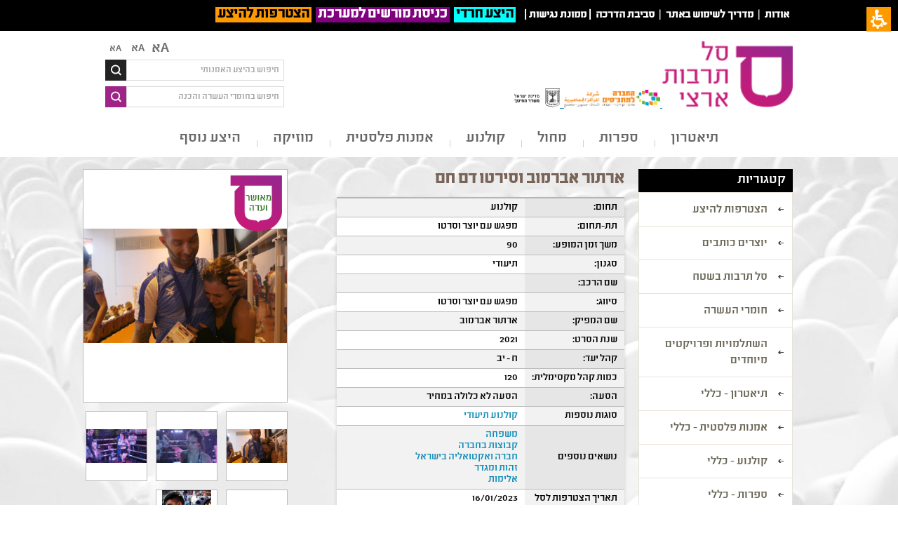

--- FILE ---
content_type: text/html; charset=utf-8
request_url: https://saltarbutartzi.org.il/%D7%9E%D7%95%D7%A4%D7%A2/4dd89a72-67bc-488d-afd8-01540a7de3e5
body_size: 67398
content:

    <!-- Go to www.addthis.com/dashboard to customize your tools -->
    <script type="text/javascript" src="//s7.addthis.com/js/300/addthis_widget.js#pubid=ra-57dacd33025e3bb1"></script>

<!DOCTYPE html>
<html     dir="rtl"
 class="k-rtl
">
<head>

    <title>ארתור אברמוב וסירטו דם חם</title>
    <meta http-equiv="Content-type" content="text/html;charset=UTF-8" />
    <meta name="description" content="&lt;p&gt;דניאלה (16) ואוהד (17) נחושים להגשים את חלומם ולזכות באליפות העולם לנוער בקיקבוקסינג. לצד אורח החיים התובעני הנדרש בספורט מקצועי, הלימודים והבגרויות שדורשים השקעת זמן, הם נאלצים להתמודד גם עם לחץ גדול מצד משפחותיהם הקווקזיות המסורתיות, שמתנגדות לעיסוקם בספורט האלים והמסוכן.&lt;/p&gt;

&lt;p&gt;אוהד, שאיבד את הכרתו באחת התחרויות, מעורר באמו חרדה גדולה והיא ואביו מערימים עליו קשיים ולחצים להפסיק את האימונים והתחרויות. דניאלה צריכה להתמודד עם חששות מצד נשות המשפחה, שהספורט יפגע לה לא רק בלימודים אלא גם בסיכוייה להכנס להיריון. האם יצליחו השניים לעמוד בלחץ ולהגשים את חלומם להגיע לתחרות העולם לנוער?&lt;/p&gt;
" />
    <meta name="keywords" content="מפגש עם יוצר וסרטו" />
    <meta name="generator" content="nopCommerce" />
	    <meta name="viewport" content="width=device-width, initial-scale=1.0, user-scalable=0, minimum-scale=1.0, maximum-scale=1.0">
    
    
    
    
            <div class="ili">
                <div class="ili-wrap" style="color: #ffffff; font-size: large; padding: 10px; margin-bottom: 5px; background-color: #000000;">
<div class="part-1"><span style="font-size: 12pt;"><strong><a title="אודות" href="%D7%90%D7%95%D7%93%D7%95%D7%AA-%D7%A1%D7%9C-%D7%AA%D7%A8%D7%91%D7%95%D7%AA">אודות</a></strong> &nbsp;|&nbsp;<strong> <a title="מדריך לשימוש באתר" href="https://www.saltarbutartzi.org.il/%D7%9E%D7%93%D7%A8%D7%99%D7%9A-%D7%9C%D7%A9%D7%99%D7%9E%D7%95%D7%A9-%D7%91%D7%90%D7%AA%D7%A8" target="_blank">מדריך לשימוש באתר</a> </strong>&nbsp;|&nbsp;<strong> <a href="http://www.saltarbutartzi.org.il/%D7%A1%D7%A8%D7%98%D7%95%D7%A0%D7%99-%D7%94%D7%93%D7%A8%D7%9B%D7%94-2" target="_blank">סביבת הדרכה</a>&nbsp;</strong></span><span style="font-size: 14pt;"><span style="font-size: 12pt;"><strong>&nbsp;|</strong></span><strong><span style="font-size: 12pt;">&nbsp;<a title="לפניות בנושא נגישות השירות" href="	http://www.saltarbutartzi.org.il/%D7%9E%D7%9E%D7%95%D7%A0%D7%AA-%D7%A0%D7%92%D7%99%D7%A9%D7%95%D7%AA" target="_blank">ממונת נגישות</a>&nbsp;|&nbsp;</span>&nbsp;</strong></span></div>
<div class="part-1"><span style="font-size: 16pt;"><strong><a href="https://www.saltarbutartzi.org.il/%D7%94%D7%99%D7%A6%D7%A2-%D7%AA%D7%A8%D7%91%D7%95%D7%AA-%D7%97%D7%A8%D7%93%D7%99%D7%AA"><span style="background-color: #00ffff; color: #000000;">&nbsp;היצע&nbsp;חרדי</span><span style="background-color: #00ffff; color: #000000;">&nbsp;</span></a>&nbsp; <a style="background-color: #800080;" href="http://saltarbut.edu.gov.il/" target="_blank">&nbsp;כניסת מורשים למערכת </a>&nbsp;&nbsp;<a style="color: #000000; background-color: #ff9900;" href="/%D7%9E%D7%90%D7%9E%D7%A8%D7%99%D7%9D">&nbsp;הצטרפות להיצע </a>&nbsp;</strong></span></div>
</div>
            </div>

    <link href="/Themes/Alfresco/Content/css/jBox.css" rel="stylesheet" type="text/css" />
<link href="/Themes/Alfresco/Content/css/select2.min.css" rel="stylesheet" type="text/css" />
<link href="/Themes/Alfresco/Content/css/styles.css" rel="stylesheet" type="text/css" />
<link href="/Themes/Alfresco/Content/css/styles.rtl.css" rel="stylesheet" type="text/css" />
<link href="/Themes/Alfresco/Content/css/animate.css" rel="stylesheet" type="text/css" />
<link href="/Themes/Alfresco/Content/css/980.css" rel="stylesheet" type="text/css" />
<link href="/Themes/Alfresco/Content/css/768.css" rel="stylesheet" type="text/css" />
<link href="/Themes/Alfresco/Content/css/480.css" rel="stylesheet" type="text/css" />
<link href="/Themes/Alfresco/Content/css/tables.css" rel="stylesheet" type="text/css" />
<link href="/Themes/Alfresco/Content/CSS/980.rtl.css" rel="stylesheet" type="text/css" />
<link href="/Themes/Alfresco/Content/CSS/768.rtl.css" rel="stylesheet" type="text/css" />
<link href="/Themes/Alfresco/Content/CSS/480.rtl.css" rel="stylesheet" type="text/css" />
<link href="/Content/jquery-ui-themes/smoothness/jquery-ui-1.10.3.custom.min.css" rel="stylesheet" type="text/css" />
<link href="/Content/magnific-popup/magnific-popup.css" rel="stylesheet" type="text/css" />
<link href="/Plugins/SevenSpikes.Nop.Plugins.MegaMenu/themes/Alfresco/Content/MegaMenu.css" rel="stylesheet" type="text/css" />
<link href="/Plugins/SevenSpikes.Nop.Plugins.MegaMenu/themes/Alfresco/Content/MegaMenu.rtl.css" rel="stylesheet" type="text/css" />
<link href="/Plugins/SevenSpikes.Nop.Plugins.ProductRibbons/Styles/Ribbons.common.css" rel="stylesheet" type="text/css" />
<link href="/Plugins/SevenSpikes.Nop.Plugins.ProductRibbons/Styles/Ribbons.common.rtl.css" rel="stylesheet" type="text/css" />
<link href="/Plugins/SevenSpikes.Nop.Plugins.ProductRibbons/Themes/Alfresco/Content/Ribbons.css" rel="stylesheet" type="text/css" />

    <script src="/Scripts/selectivizr.js" type="text/javascript"></script>
<script src="/Scripts/jquery-1.10.2.min.js" type="text/javascript"></script>
<script src="/Scripts/jquery.validate.min.js" type="text/javascript"></script>
<script src="/Scripts/jquery.validate.unobtrusive.min.js" type="text/javascript"></script>
<script src="/Scripts/jquery-ui-1.10.3.custom.min.js" type="text/javascript"></script>
<script src="/Scripts/jquery-migrate-1.2.1.min.js" type="text/javascript"></script>
<script src="/Scripts/public.common.js" type="text/javascript"></script>
<script src="/Scripts/public.ajaxcart.js" type="text/javascript"></script>
<script src="/Scripts/doctextsizer.js" type="text/javascript"></script>
<script src="/Scripts/jquery.magnific-popup.js" type="text/javascript"></script>
<script src="/Plugins/SevenSpikes.Core/Scripts/SevenSpikesExtensions.js" type="text/javascript"></script>
<script src="/Plugins/SevenSpikes.Nop.Plugins.MegaMenu/Scripts/MegaMenu.js" type="text/javascript"></script>
<script src="/Plugins/SevenSpikes.Nop.Plugins.MegaMenu/Scripts/jQuery.LazyLoad.min.js" type="text/javascript"></script>
<script src="/Plugins/SevenSpikes.Nop.Plugins.ProductRibbons/Scripts/jquery.json-2.4.min.js" type="text/javascript"></script>
<script src="/Plugins/SevenSpikes.Nop.Plugins.ProductRibbons/Scripts/ProductRibbons.min.js" type="text/javascript"></script>
<script src="/Plugins/SevenSpikes.Core/Scripts/footable.js" type="text/javascript"></script>
<script src="/Themes/Alfresco/Content/scripts/Alfresco.js" type="text/javascript"></script>

    
    
    
    
    
<link rel="shortcut icon" href="https://saltarbutartzi.org.il/favicon.ico" />
    <!--*********************************************************************************
    *   Copyright (C)2014 Daronet Ltd.                                                  *
    *   All Rights Reserved.                                                            *
    *   Daronet Ltd.                                                                    *
    *   www.daro-net.co.il                                                              *
    *   <support@daronet.com>                                                           *
    *********************************************************************************/-->
	<!--[if lt IE 9]>
<script src="http://ie7-js.googlecode.com/svn/version/2.1(beta4)/IE9.js"></script>
<![endif]-->

</head>
<body>
    


<div id="dialog-notifications-success" title="הודעה" style="display:none;">
</div>
<div id="dialog-notifications-error" title="שגיאה" style="display:none;">
</div>
<div id="bar-notification" class="bar-notification">
    <span class="close" title="סגור">&nbsp;</span>
</div>







<div class="master-wrapper-page ">
    
    <div class="master-wrapper-content">
	
            <div class="Background-Image">
                <p><img src="/Content/Images/uploaded/NEW/background2.jpg" alt="" width="1920" height="1440" /></p>
            </div>

        <script type="text/javascript">
            AjaxCart.init(false, '.header-links .cart-qty', '.header-links .wishlist-qty', '#flyout-cart');
        </script>


<div class="header wow fadeIn">
    
    <div class="header-logo">
	
            <div class="header-logos">
                <p><a class="logo" href="http://www.saltarbutartzi.org.il/"> <img class="logo" title="" src="/Content/Images/uploaded/logo.png" alt="@storeName" width="186" height="94" />&nbsp;<img src="/Content/Images/uploaded/logo - Copy 2.png" alt="" width="137" height="25" />&nbsp;&nbsp;<img src="/Content/Images/uploaded/logo_icons2 - Copy 1.png" alt="" width="65" height="27" /></a></p>
            </div>

        
    </div>
	
    <div class="header-selectors-wrapper">
        <ul class="text_resizer">
            <li class="fchild"><a href="#" class="texttoggler" rel="smallview" title="small size">Aא</a> </li>
            <li class="schild"><a href="#" class="texttoggler" rel="normalview" title="normal size">Aא</a> </li>
            <li class="tchild"><a href="#" class="texttoggler" rel="largeview" title="large size">Aא</a>  </li>
        </ul>
        <script type="text/javascript">
            documenttextsizer.setup("texttoggler")
        </script>
        <div class="search-box">
            
<form>
            <input id="Name" class="search-box-text" name="Name" type="text" placeholder="חיפוש בהיצע האמנותי"
                   onfocus="(this.placeholder == 'חיפוש בהיצע האמנותי') && (this.placeholder = '')"
                   onblur="(this.placeholder == '') && (this.placeholder = 'חיפוש בהיצע האמנותי')" />
                <input class="button-1 search-box-button" type="submit" formaction="/catalog/GeneralSearch" placeholder="מצא באתר" />
</form>

   
        </div>
		<div class="search-box-In-Site">
        <form action="/search" method="get" onsubmit="return check_small_search_form()">    <input type="text" class="search-box-text" id="small-searchterms" 
           placeholder="חיפוש בחומרי העשרה והכנה" name="q" onfocus="if(this.placeholder=='חיפוש בחומרי העשרה והכנה')this.placeholder=''" onblur="if(this.placeholder=='') {this.placeholder = 'חיפוש בחומרי העשרה והכנה';}" />
<input id="Isc" name="Isc" type="hidden" value="true" /><input id="Sid" name="Sid" type="hidden" value="true" /><input id="As" name="As" type="hidden" value="true" />    <input type="submit" class="button-1 search-box-button" placeholder="חיפוש"   />
    <script type="text/javascript">

        function check_small_search_form() {
            var search_terms = $("#small-searchterms");
            if (search_terms.val() == "") {
                alert('אנא הזן ערך לחיפוש');
                search_terms.focus();
                return false;
            }

            return true;
        }
    </script>
</form>
    </div>
        
        <div class="language-selector">
            
        </div>
        
    </div>

</div>



            <div class="header-menu">

<input type="hidden" value="true" id="isRtlEnabled" />
<div class="menu-title">
    <span>תפריט</span>
</div>
<ul class="mega-menu">
    
    <li guid="10168893-fb12-43c2-8a62-45b85030034d">
                <a>תיאטרון</a>
                <div class="plus-button"></div>
                    <div class="sublist dropdown categories fullWidth" >
                        <div class="row">
                            <div class="box">
                                <div class="title">
                                    <strong>
                                        סוגות
                                    </strong>
                                </div>
                                <ul class="subcategories">
                                        <li guid="b4ef2b79-e524-4de3-b5f5-6a5cd14f048c">
                                            <a href="/Catalog/KeysoftPerformances/b4ef2b79-e524-4de3-b5f5-6a5cd14f048c?type=category" title="בשפה הערבית" target="">
                                                בשפה הערבית
                                            </a>
                                        </li>
                                        <li guid="487ff180-5139-4f94-9721-9f4efd4aa411">
                                            <a href="/Catalog/KeysoftPerformances/487ff180-5139-4f94-9721-9f4efd4aa411?type=category" title="הצגת יחיד" target="">
                                                הצגת יחיד
                                            </a>
                                        </li>
                                        <li guid="9e4925f8-0fe4-421a-a61a-c9b969cd66a0">
                                            <a href="/Catalog/KeysoftPerformances/9e4925f8-0fe4-421a-a61a-c9b969cd66a0?type=category" title="מחזאות ישראלית" target="">
                                                מחזאות ישראלית
                                            </a>
                                        </li>
                                        <li guid="25a1fba1-cb2c-4274-9bba-cd9cf99619f2">
                                            <a href="/Catalog/KeysoftPerformances/25a1fba1-cb2c-4274-9bba-cd9cf99619f2?type=category" title="מחזאות מתורגמת" target="">
                                                מחזאות מתורגמת
                                            </a>
                                        </li>
                                        <li guid="4ad2871f-f747-4c1d-98b4-816860dc6db8">
                                            <a href="/Catalog/KeysoftPerformances/4ad2871f-f747-4c1d-98b4-816860dc6db8?type=category" title="מחזות זמר" target="">
                                                מחזות זמר
                                            </a>
                                        </li>
                                        <li guid="ebd48acd-3f0e-43ac-8874-edaf7c27c6a1">
                                            <a href="/Catalog/KeysoftPerformances/ebd48acd-3f0e-43ac-8874-edaf7c27c6a1?type=category" title="מפגש תיאטרון" target="">
                                                מפגש תיאטרון
                                            </a>
                                        </li>
                                        <li guid="3e23f33a-f448-409d-95c8-9bb21a01baf9">
                                            <a href="/Catalog/KeysoftPerformances/3e23f33a-f448-409d-95c8-9bb21a01baf9?type=category" title="עיבוד ליצירה ספרותית" target="">
                                                עיבוד ליצירה ספרותית
                                            </a>
                                        </li>
                                        <li guid="530a634b-6628-4d34-b9eb-6495ef76e71d">
                                            <a href="/Catalog/KeysoftPerformances/530a634b-6628-4d34-b9eb-6495ef76e71d?type=category" title="קלאסיקה" target="">
                                                קלאסיקה
                                            </a>
                                        </li>
                                        <li guid="3f9980e8-00c1-4b5a-8813-2e9b6b1870c8">
                                            <a href="/Catalog/KeysoftPerformances/3f9980e8-00c1-4b5a-8813-2e9b6b1870c8?type=category" title="קלאסיקה מודרנית" target="">
                                                קלאסיקה מודרנית
                                            </a>
                                        </li>
                                        <li guid="c5b9b9ad-a5e6-4d99-a5e4-996b66231d75">
                                            <a href="/Catalog/KeysoftPerformances/c5b9b9ad-a5e6-4d99-a5e4-996b66231d75?type=category" title="תיאטרון אחר - פרינג&#39; ורב-תחומי" target="">
                                                תיאטרון אחר - פרינג&#39; ורב-תחומי
                                            </a>
                                        </li>
                                        <li guid="b2bd4a52-66bb-4c4a-a763-ddbd6da49826">
                                            <a href="/Catalog/KeysoftPerformances/b2bd4a52-66bb-4c4a-a763-ddbd6da49826?type=category" title="תיאטרון בובות/צלליות/חפצים" target="">
                                                תיאטרון בובות/צלליות/חפצים
                                            </a>
                                        </li>
                                        <li guid="eb5b4b03-749c-482c-96c1-858975a8149d">
                                            <a href="/Catalog/KeysoftPerformances/eb5b4b03-749c-482c-96c1-858975a8149d?type=category" title="תיאטרון ילדים" target="">
                                                תיאטרון ילדים
                                            </a>
                                        </li>
                                        <li guid="322806d8-f192-462f-938e-79396b4c254a">
                                            <a href="/Catalog/KeysoftPerformances/322806d8-f192-462f-938e-79396b4c254a?type=category" title="תיאטרון לגיל הרך" target="">
                                                תיאטרון לגיל הרך
                                            </a>
                                        </li>
                                        <li guid="d91c2bcf-6dde-4782-80a8-e795fa5e3c6f">
                                            <a href="/Catalog/KeysoftPerformances/d91c2bcf-6dde-4782-80a8-e795fa5e3c6f?type=category" title="תיאטרון מוזיקלי" target="">
                                                תיאטרון מוזיקלי
                                            </a>
                                        </li>
                                        <li guid="95980b79-d094-4c57-89be-35bf6d41d976">
                                            <a href="/Catalog/KeysoftPerformances/95980b79-d094-4c57-89be-35bf6d41d976?type=category" title="תיאטרון נוער" target="">
                                                תיאטרון נוער
                                            </a>
                                        </li>
                                        <li guid="7ac8b8d6-e483-4e82-bf57-3e5d5f994952">
                                            <a href="/Catalog/KeysoftPerformances/7ac8b8d6-e483-4e82-bf57-3e5d5f994952?type=category" title="תיאטרון רפרטוארי" target="">
                                                תיאטרון רפרטוארי
                                            </a>
                                        </li>
                                </ul>
                            </div>
                            <div class="box">
                                <div class="title">
                                    <strong>
                                       נושאים
                                    </strong>
                                </div>
                                <ul class="subcategories">
                                        <li guid="2c528693-e96b-455d-a010-956518b0edfd,10168893-fb12-43c2-8a62-45b85030034d">
                                            <a href="/Catalog/KeysoftPerformances/2c528693-e96b-455d-a010-956518b0edfd,10168893-fb12-43c2-8a62-45b85030034d?type=subject" title="אלימות" target="">
                                                אלימות
                                            </a>
                                        </li>
                                        <li guid="4915809e-df04-4faa-9d00-4f7180e0c307,10168893-fb12-43c2-8a62-45b85030034d">
                                            <a href="/Catalog/KeysoftPerformances/4915809e-df04-4faa-9d00-4f7180e0c307,10168893-fb12-43c2-8a62-45b85030034d?type=subject" title="אמנות ומדע" target="">
                                                אמנות ומדע
                                            </a>
                                        </li>
                                        <li guid="a8decb22-ea77-4c76-af5d-7175073ebd83,10168893-fb12-43c2-8a62-45b85030034d">
                                            <a href="/Catalog/KeysoftPerformances/a8decb22-ea77-4c76-af5d-7175073ebd83,10168893-fb12-43c2-8a62-45b85030034d?type=subject" title="גן - חירום   " target="">
                                                גן - חירום   
                                            </a>
                                        </li>
                                        <li guid="70184cd2-edfa-488f-a170-6cd2f773a1e3,10168893-fb12-43c2-8a62-45b85030034d">
                                            <a href="/Catalog/KeysoftPerformances/70184cd2-edfa-488f-a170-6cd2f773a1e3,10168893-fb12-43c2-8a62-45b85030034d?type=subject" title="גן - חירום זום  " target="">
                                                גן - חירום זום  
                                            </a>
                                        </li>
                                        <li guid="f040fea9-24a3-4886-83fe-0d455a5fc877,10168893-fb12-43c2-8a62-45b85030034d">
                                            <a href="/Catalog/KeysoftPerformances/f040fea9-24a3-4886-83fe-0d455a5fc877,10168893-fb12-43c2-8a62-45b85030034d?type=subject" title="דור המסכים ותקשורת" target="">
                                                דור המסכים ותקשורת
                                            </a>
                                        </li>
                                        <li guid="c1cc6140-06c3-4fa2-852d-6c852f6d7c9e,10168893-fb12-43c2-8a62-45b85030034d">
                                            <a href="/Catalog/KeysoftPerformances/c1cc6140-06c3-4fa2-852d-6c852f6d7c9e,10168893-fb12-43c2-8a62-45b85030034d?type=subject" title="היסטוריה כללית" target="">
                                                היסטוריה כללית
                                            </a>
                                        </li>
                                        <li guid="ab5fbf95-f87c-40fc-970c-7154aa4fbe15,10168893-fb12-43c2-8a62-45b85030034d">
                                            <a href="/Catalog/KeysoftPerformances/ab5fbf95-f87c-40fc-970c-7154aa4fbe15,10168893-fb12-43c2-8a62-45b85030034d?type=subject" title="היסטוריה של עם ישראל" target="">
                                                היסטוריה של עם ישראל
                                            </a>
                                        </li>
                                        <li guid="feeb57d5-0c26-449a-a842-2385b26a1322,10168893-fb12-43c2-8a62-45b85030034d">
                                            <a href="/Catalog/KeysoftPerformances/feeb57d5-0c26-449a-a842-2385b26a1322,10168893-fb12-43c2-8a62-45b85030034d?type=subject" title="היצע תרבות חרדית - תלמידות " target="">
                                                היצע תרבות חרדית - תלמידות 
                                            </a>
                                        </li>
                                        <li guid="d6537e8c-73a5-42cd-a54b-64c2f6340c9d,10168893-fb12-43c2-8a62-45b85030034d">
                                            <a href="/Catalog/KeysoftPerformances/d6537e8c-73a5-42cd-a54b-64c2f6340c9d,10168893-fb12-43c2-8a62-45b85030034d?type=subject" title="היצע תרבות חרדית - תלמידים" target="">
                                                היצע תרבות חרדית - תלמידים
                                            </a>
                                        </li>
                                        <li guid="e5c687e5-4f5a-417a-bf37-fdc23946393a,10168893-fb12-43c2-8a62-45b85030034d">
                                            <a href="/Catalog/KeysoftPerformances/e5c687e5-4f5a-417a-bf37-fdc23946393a,10168893-fb12-43c2-8a62-45b85030034d?type=subject" title="התמכרויות" target="">
                                                התמכרויות
                                            </a>
                                        </li>
                                        <li guid="2d73e3d3-2b72-44ec-9f3d-5da6d0122e70,10168893-fb12-43c2-8a62-45b85030034d">
                                            <a href="/Catalog/KeysoftPerformances/2d73e3d3-2b72-44ec-9f3d-5da6d0122e70,10168893-fb12-43c2-8a62-45b85030034d?type=subject" title="זהות ומגדר" target="">
                                                זהות ומגדר
                                            </a>
                                        </li>
                                        <li guid="dd26e6dd-8bdc-4b2e-9033-9ca86f730249,10168893-fb12-43c2-8a62-45b85030034d">
                                            <a href="/Catalog/KeysoftPerformances/dd26e6dd-8bdc-4b2e-9033-9ca86f730249,10168893-fb12-43c2-8a62-45b85030034d?type=subject" title="זהירות בדרכים" target="">
                                                זהירות בדרכים
                                            </a>
                                        </li>
                                        <li guid="3d0527a7-ca58-445a-8a41-487025db4aa2,10168893-fb12-43c2-8a62-45b85030034d">
                                            <a href="/Catalog/KeysoftPerformances/3d0527a7-ca58-445a-8a41-487025db4aa2,10168893-fb12-43c2-8a62-45b85030034d?type=subject" title="זכרון השואה" target="">
                                                זכרון השואה
                                            </a>
                                        </li>
                                        <li guid="5e9e0cd1-6606-4dd9-9595-98830adf0906,10168893-fb12-43c2-8a62-45b85030034d">
                                            <a href="/Catalog/KeysoftPerformances/5e9e0cd1-6606-4dd9-9595-98830adf0906,10168893-fb12-43c2-8a62-45b85030034d?type=subject" title="זמר עברי" target="">
                                                זמר עברי
                                            </a>
                                        </li>
                                        <li guid="a48e3e5c-2274-478c-9f9a-2a2601ef02e6,10168893-fb12-43c2-8a62-45b85030034d">
                                            <a href="/Catalog/KeysoftPerformances/a48e3e5c-2274-478c-9f9a-2a2601ef02e6,10168893-fb12-43c2-8a62-45b85030034d?type=subject" title="חברה ואקטואליה בישראל" target="">
                                                חברה ואקטואליה בישראל
                                            </a>
                                        </li>
                                        <li guid="acc1ddf5-a4a8-4016-b723-27864043abd2,10168893-fb12-43c2-8a62-45b85030034d">
                                            <a href="/Catalog/KeysoftPerformances/acc1ddf5-a4a8-4016-b723-27864043abd2,10168893-fb12-43c2-8a62-45b85030034d?type=subject" title="חגים ומועדים" target="">
                                                חגים ומועדים
                                            </a>
                                        </li>
                                        <li guid="4f4de7fc-6480-47fd-903d-a30c91a76d49,10168893-fb12-43c2-8a62-45b85030034d">
                                            <a href="/Catalog/KeysoftPerformances/4f4de7fc-6480-47fd-903d-a30c91a76d49,10168893-fb12-43c2-8a62-45b85030034d?type=subject" title="חוויות אישיות" target="">
                                                חוויות אישיות
                                            </a>
                                        </li>
                                        <li guid="c1375e62-deac-43fd-9aef-07a7e247a442,10168893-fb12-43c2-8a62-45b85030034d">
                                            <a href="/Catalog/KeysoftPerformances/c1375e62-deac-43fd-9aef-07a7e247a442,10168893-fb12-43c2-8a62-45b85030034d?type=subject" title="חירום זום Zoom " target="">
                                                חירום זום Zoom 
                                            </a>
                                        </li>
                                        <li guid="33c74d0f-7762-4c11-8013-8fb624ac5238,10168893-fb12-43c2-8a62-45b85030034d">
                                            <a href="/Catalog/KeysoftPerformances/33c74d0f-7762-4c11-8013-8fb624ac5238,10168893-fb12-43c2-8a62-45b85030034d?type=subject" title="חרדי" target="">
                                                חרדי
                                            </a>
                                        </li>
                                        <li guid="72549268-2ef0-4598-848a-47cc037e87d0,10168893-fb12-43c2-8a62-45b85030034d">
                                            <a href="/Catalog/KeysoftPerformances/72549268-2ef0-4598-848a-47cc037e87d0,10168893-fb12-43c2-8a62-45b85030034d?type=subject" title="יחסים" target="">
                                                יחסים
                                            </a>
                                        </li>
                                        <li guid="d36c2769-0e61-4697-a5e8-8ec71d618731,10168893-fb12-43c2-8a62-45b85030034d">
                                            <a href="/Catalog/KeysoftPerformances/d36c2769-0e61-4697-a5e8-8ec71d618731,10168893-fb12-43c2-8a62-45b85030034d?type=subject" title="ירושלים" target="">
                                                ירושלים
                                            </a>
                                        </li>
                                        <li guid="1a9f91fe-7701-4ef0-930e-1f1e2592cccd,10168893-fb12-43c2-8a62-45b85030034d">
                                            <a href="/Catalog/KeysoftPerformances/1a9f91fe-7701-4ef0-930e-1f1e2592cccd,10168893-fb12-43c2-8a62-45b85030034d?type=subject" title="כיתות א&#39;-ב&#39; - חירום " target="">
                                                כיתות א&#39;-ב&#39; - חירום 
                                            </a>
                                        </li>
                                        <li guid="0c82121d-4088-4339-b819-7e2806fdfeff,10168893-fb12-43c2-8a62-45b85030034d">
                                            <a href="/Catalog/KeysoftPerformances/0c82121d-4088-4339-b819-7e2806fdfeff,10168893-fb12-43c2-8a62-45b85030034d?type=subject" title="כיתות א&#39;-ב&#39; - חירום זום " target="">
                                                כיתות א&#39;-ב&#39; - חירום זום 
                                            </a>
                                        </li>
                                        <li guid="e028fcc7-c995-43b4-bac7-1258a91cc2a2,10168893-fb12-43c2-8a62-45b85030034d">
                                            <a href="/Catalog/KeysoftPerformances/e028fcc7-c995-43b4-bac7-1258a91cc2a2,10168893-fb12-43c2-8a62-45b85030034d?type=subject" title="כללי" target="">
                                                כללי
                                            </a>
                                        </li>
                                        <li guid="bd61ba5c-d2f8-44e3-85ea-67408078df3a,10168893-fb12-43c2-8a62-45b85030034d">
                                            <a href="/Catalog/KeysoftPerformances/bd61ba5c-d2f8-44e3-85ea-67408078df3a,10168893-fb12-43c2-8a62-45b85030034d?type=subject" title="מורשת ותרבות בדואית" target="">
                                                מורשת ותרבות בדואית
                                            </a>
                                        </li>
                                        <li guid="2fc435d4-1f79-472c-b9ce-94a5c751ee6e,10168893-fb12-43c2-8a62-45b85030034d">
                                            <a href="/Catalog/KeysoftPerformances/2fc435d4-1f79-472c-b9ce-94a5c751ee6e,10168893-fb12-43c2-8a62-45b85030034d?type=subject" title="מורשת ותרבות דרוזית" target="">
                                                מורשת ותרבות דרוזית
                                            </a>
                                        </li>
                                        <li guid="e6a6bf83-f298-445c-a6c0-93f1a1fafd37,10168893-fb12-43c2-8a62-45b85030034d">
                                            <a href="/Catalog/KeysoftPerformances/e6a6bf83-f298-445c-a6c0-93f1a1fafd37,10168893-fb12-43c2-8a62-45b85030034d?type=subject" title="מורשת ותרבות ערבית" target="">
                                                מורשת ותרבות ערבית
                                            </a>
                                        </li>
                                        <li guid="0f5747b9-a854-40e7-9e26-b4bd5499d0c9,10168893-fb12-43c2-8a62-45b85030034d">
                                            <a href="/Catalog/KeysoftPerformances/0f5747b9-a854-40e7-9e26-b4bd5499d0c9,10168893-fb12-43c2-8a62-45b85030034d?type=subject" title="מורשת ותרבות צ&#39;רקסית" target="">
                                                מורשת ותרבות צ&#39;רקסית
                                            </a>
                                        </li>
                                        <li guid="8787753b-800c-461e-9963-48a20a866622,10168893-fb12-43c2-8a62-45b85030034d">
                                            <a href="/Catalog/KeysoftPerformances/8787753b-800c-461e-9963-48a20a866622,10168893-fb12-43c2-8a62-45b85030034d?type=subject" title="מקום" target="">
                                                מקום
                                            </a>
                                        </li>
                                        <li guid="0501b3ff-c55b-465a-b67a-8d1800ea4c97,10168893-fb12-43c2-8a62-45b85030034d">
                                            <a href="/Catalog/KeysoftPerformances/0501b3ff-c55b-465a-b67a-8d1800ea4c97,10168893-fb12-43c2-8a62-45b85030034d?type=subject" title="מקומות שמורים" target="">
                                                מקומות שמורים
                                            </a>
                                        </li>
                                        <li guid="503861f9-a89a-448a-876c-274b1b79e54e,10168893-fb12-43c2-8a62-45b85030034d">
                                            <a href="/Catalog/KeysoftPerformances/503861f9-a89a-448a-876c-274b1b79e54e,10168893-fb12-43c2-8a62-45b85030034d?type=subject" title="משפחה" target="">
                                                משפחה
                                            </a>
                                        </li>
                                        <li guid="e70be4e2-a7b2-49a3-9520-8e533fa9e518,10168893-fb12-43c2-8a62-45b85030034d">
                                            <a href="/Catalog/KeysoftPerformances/e70be4e2-a7b2-49a3-9520-8e533fa9e518,10168893-fb12-43c2-8a62-45b85030034d?type=subject" title="נושא שנתי - מיצוי ומצוינות" target="">
                                                נושא שנתי - מיצוי ומצוינות
                                            </a>
                                        </li>
                                        <li guid="97d392d4-82fb-4e3e-8104-4a27a47f4451,10168893-fb12-43c2-8a62-45b85030034d">
                                            <a href="/Catalog/KeysoftPerformances/97d392d4-82fb-4e3e-8104-4a27a47f4451,10168893-fb12-43c2-8a62-45b85030034d?type=subject" title="סבלנות וסובלנות" target="">
                                                סבלנות וסובלנות
                                            </a>
                                        </li>
                                        <li guid="08321598-f49f-4734-b9f2-ff16194dd984,10168893-fb12-43c2-8a62-45b85030034d">
                                            <a href="/Catalog/KeysoftPerformances/08321598-f49f-4734-b9f2-ff16194dd984,10168893-fb12-43c2-8a62-45b85030034d?type=subject" title="עם כלביא" target="">
                                                עם כלביא
                                            </a>
                                        </li>
                                        <li guid="dd292fcd-9534-4f32-9a02-98c6d4d6f851,10168893-fb12-43c2-8a62-45b85030034d">
                                            <a href="/Catalog/KeysoftPerformances/dd292fcd-9534-4f32-9a02-98c6d4d6f851,10168893-fb12-43c2-8a62-45b85030034d?type=subject" title="צבא וזיכרון" target="">
                                                צבא וזיכרון
                                            </a>
                                        </li>
                                        <li guid="cce983dc-e4ae-4f62-9d7c-600b0d028d94,10168893-fb12-43c2-8a62-45b85030034d">
                                            <a href="/Catalog/KeysoftPerformances/cce983dc-e4ae-4f62-9d7c-600b0d028d94,10168893-fb12-43c2-8a62-45b85030034d?type=subject" title="קבוצות בחברה" target="">
                                                קבוצות בחברה
                                            </a>
                                        </li>
                                        <li guid="0e86a12e-a9fc-40dc-a609-9de584513628,10168893-fb12-43c2-8a62-45b85030034d">
                                            <a href="/Catalog/KeysoftPerformances/0e86a12e-a9fc-40dc-a609-9de584513628,10168893-fb12-43c2-8a62-45b85030034d?type=subject" title="קיימות" target="">
                                                קיימות
                                            </a>
                                        </li>
                                        <li guid="1d05ce1e-5893-48b2-adef-edfd7fc660fb,10168893-fb12-43c2-8a62-45b85030034d">
                                            <a href="/Catalog/KeysoftPerformances/1d05ce1e-5893-48b2-adef-edfd7fc660fb,10168893-fb12-43c2-8a62-45b85030034d?type=subject" title="שורשים ותרבויות ישראל" target="">
                                                שורשים ותרבויות ישראל
                                            </a>
                                        </li>
                                        <li guid="901de83d-ca92-4ebb-86c5-88ae24f15e95,10168893-fb12-43c2-8a62-45b85030034d">
                                            <a href="/Catalog/KeysoftPerformances/901de83d-ca92-4ebb-86c5-88ae24f15e95,10168893-fb12-43c2-8a62-45b85030034d?type=subject" title="שילוב וצרכים מיוחדים" target="">
                                                שילוב וצרכים מיוחדים
                                            </a>
                                        </li>
                                        <li guid="731bc092-9ac8-4103-9825-133146084823,10168893-fb12-43c2-8a62-45b85030034d">
                                            <a href="/Catalog/KeysoftPerformances/731bc092-9ac8-4103-9825-133146084823,10168893-fb12-43c2-8a62-45b85030034d?type=subject" title="תהליכי יצירה" target="">
                                                תהליכי יצירה
                                            </a>
                                        </li>
                                        <li guid="5c686df0-ffbb-4b9e-9f20-e2018fa73a1e,10168893-fb12-43c2-8a62-45b85030034d">
                                            <a href="/Catalog/KeysoftPerformances/5c686df0-ffbb-4b9e-9f20-e2018fa73a1e,10168893-fb12-43c2-8a62-45b85030034d?type=subject" title="תקומה" target="">
                                                תקומה
                                            </a>
                                        </li>
                                        <li guid="e2511ee9-1cf4-4814-82e8-f22773286d02,10168893-fb12-43c2-8a62-45b85030034d">
                                            <a href="/Catalog/KeysoftPerformances/e2511ee9-1cf4-4814-82e8-f22773286d02,10168893-fb12-43c2-8a62-45b85030034d?type=subject" title="תרבות" target="">
                                                תרבות
                                            </a>
                                        </li>
                                        <li guid="05b22074-523c-45e4-86f7-b0ff32904f7e,10168893-fb12-43c2-8a62-45b85030034d">
                                            <a href="/Catalog/KeysoftPerformances/05b22074-523c-45e4-86f7-b0ff32904f7e,10168893-fb12-43c2-8a62-45b85030034d?type=subject" title="תרבות יהודית" target="">
                                                תרבות יהודית
                                            </a>
                                        </li>
                                        <li guid="5aa99555-647c-4720-8394-bf94a8aba927,10168893-fb12-43c2-8a62-45b85030034d">
                                            <a href="/Catalog/KeysoftPerformances/5aa99555-647c-4720-8394-bf94a8aba927,10168893-fb12-43c2-8a62-45b85030034d?type=subject" title="תרבות עד הבית " target="">
                                                תרבות עד הבית 
                                            </a>
                                        </li>
                                        <li guid="7e2d68b1-f48a-4f88-a8d3-86fab3280db9,10168893-fb12-43c2-8a62-45b85030034d">
                                            <a href="/Catalog/KeysoftPerformances/7e2d68b1-f48a-4f88-a8d3-86fab3280db9,10168893-fb12-43c2-8a62-45b85030034d?type=subject" title="תרבות עולם" target="">
                                                תרבות עולם
                                            </a>
                                        </li>
                                        <li guid="28d556da-989d-44fa-99bd-1eb590935c30,10168893-fb12-43c2-8a62-45b85030034d">
                                            <a href="/Catalog/KeysoftPerformances/28d556da-989d-44fa-99bd-1eb590935c30,10168893-fb12-43c2-8a62-45b85030034d?type=subject" title="תשפב" target="">
                                                תשפב
                                            </a>
                                        </li>
                                </ul>
                            </div>
                            <div class="empty-box"></div>
                        </div>
                    </div>

    </li>
    <li guid="61458215-967a-494d-a021-650bb5023cfa">
                <a>ספרות</a>
                <div class="plus-button"></div>
                    <div class="sublist dropdown categories fullWidth" >
                        <div class="row">
                            <div class="box">
                                <div class="title">
                                    <strong>
                                        סוגות
                                    </strong>
                                </div>
                                <ul class="subcategories">
                                        <li guid="ca6d4e59-6e7d-40ae-a5a7-daa27c59f07b">
                                            <a href="/Catalog/KeysoftPerformances/ca6d4e59-6e7d-40ae-a5a7-daa27c59f07b?type=category" title="בשפה הערבית" target="">
                                                בשפה הערבית
                                            </a>
                                        </li>
                                        <li guid="37576b84-3cdc-4382-b675-891e473f97ed">
                                            <a href="/Catalog/KeysoftPerformances/37576b84-3cdc-4382-b675-891e473f97ed?type=category" title="מופעי ספרות מוזיקליים" target="">
                                                מופעי ספרות מוזיקליים
                                            </a>
                                        </li>
                                        <li guid="cd9e987c-ae7c-49be-a155-7dad625751f0">
                                            <a href="/Catalog/KeysoftPerformances/cd9e987c-ae7c-49be-a155-7dad625751f0?type=category" title="מופעי ספרות תיאטרליים" target="">
                                                מופעי ספרות תיאטרליים
                                            </a>
                                        </li>
                                        <li guid="f505517c-d415-4f84-b051-3513d912d9ec">
                                            <a href="/Catalog/KeysoftPerformances/f505517c-d415-4f84-b051-3513d912d9ec?type=category" title="ספרות ישראלית עכשווית" target="">
                                                ספרות ישראלית עכשווית
                                            </a>
                                        </li>
                                        <li guid="c497837a-6cef-4048-9a49-b0b9c658fd8e">
                                            <a href="/Catalog/KeysoftPerformances/c497837a-6cef-4048-9a49-b0b9c658fd8e?type=category" title="ספרות ישראלית קלאסית" target="">
                                                ספרות ישראלית קלאסית
                                            </a>
                                        </li>
                                        <li guid="b138e482-d927-4f01-a8f0-2f9a5bb4d442">
                                            <a href="/Catalog/KeysoftPerformances/b138e482-d927-4f01-a8f0-2f9a5bb4d442?type=category" title="ספרות מופת מהעולם" target="">
                                                ספרות מופת מהעולם
                                            </a>
                                        </li>
                                        <li guid="aac23a7f-fe77-40a4-92fd-84b7af675f0e">
                                            <a href="/Catalog/KeysoftPerformances/aac23a7f-fe77-40a4-92fd-84b7af675f0e?type=category" title="פנטזיה ומדע בדיוני" target="">
                                                פנטזיה ומדע בדיוני
                                            </a>
                                        </li>
                                        <li guid="21312b3f-7b7d-4939-a3c5-47dbd73ad96f">
                                            <a href="/Catalog/KeysoftPerformances/21312b3f-7b7d-4939-a3c5-47dbd73ad96f?type=category" title="שירה ופזמון" target="">
                                                שירה ופזמון
                                            </a>
                                        </li>
                                </ul>
                            </div>
                            <div class="box">
                                <div class="title">
                                    <strong>
                                       נושאים
                                    </strong>
                                </div>
                                <ul class="subcategories">
                                        <li guid="2c528693-e96b-455d-a010-956518b0edfd,61458215-967a-494d-a021-650bb5023cfa">
                                            <a href="/Catalog/KeysoftPerformances/2c528693-e96b-455d-a010-956518b0edfd,61458215-967a-494d-a021-650bb5023cfa?type=subject" title="אלימות" target="">
                                                אלימות
                                            </a>
                                        </li>
                                        <li guid="4915809e-df04-4faa-9d00-4f7180e0c307,61458215-967a-494d-a021-650bb5023cfa">
                                            <a href="/Catalog/KeysoftPerformances/4915809e-df04-4faa-9d00-4f7180e0c307,61458215-967a-494d-a021-650bb5023cfa?type=subject" title="אמנות ומדע" target="">
                                                אמנות ומדע
                                            </a>
                                        </li>
                                        <li guid="a8decb22-ea77-4c76-af5d-7175073ebd83,61458215-967a-494d-a021-650bb5023cfa">
                                            <a href="/Catalog/KeysoftPerformances/a8decb22-ea77-4c76-af5d-7175073ebd83,61458215-967a-494d-a021-650bb5023cfa?type=subject" title="גן - חירום   " target="">
                                                גן - חירום   
                                            </a>
                                        </li>
                                        <li guid="70184cd2-edfa-488f-a170-6cd2f773a1e3,61458215-967a-494d-a021-650bb5023cfa">
                                            <a href="/Catalog/KeysoftPerformances/70184cd2-edfa-488f-a170-6cd2f773a1e3,61458215-967a-494d-a021-650bb5023cfa?type=subject" title="גן - חירום זום  " target="">
                                                גן - חירום זום  
                                            </a>
                                        </li>
                                        <li guid="f040fea9-24a3-4886-83fe-0d455a5fc877,61458215-967a-494d-a021-650bb5023cfa">
                                            <a href="/Catalog/KeysoftPerformances/f040fea9-24a3-4886-83fe-0d455a5fc877,61458215-967a-494d-a021-650bb5023cfa?type=subject" title="דור המסכים ותקשורת" target="">
                                                דור המסכים ותקשורת
                                            </a>
                                        </li>
                                        <li guid="c1cc6140-06c3-4fa2-852d-6c852f6d7c9e,61458215-967a-494d-a021-650bb5023cfa">
                                            <a href="/Catalog/KeysoftPerformances/c1cc6140-06c3-4fa2-852d-6c852f6d7c9e,61458215-967a-494d-a021-650bb5023cfa?type=subject" title="היסטוריה כללית" target="">
                                                היסטוריה כללית
                                            </a>
                                        </li>
                                        <li guid="ab5fbf95-f87c-40fc-970c-7154aa4fbe15,61458215-967a-494d-a021-650bb5023cfa">
                                            <a href="/Catalog/KeysoftPerformances/ab5fbf95-f87c-40fc-970c-7154aa4fbe15,61458215-967a-494d-a021-650bb5023cfa?type=subject" title="היסטוריה של עם ישראל" target="">
                                                היסטוריה של עם ישראל
                                            </a>
                                        </li>
                                        <li guid="feeb57d5-0c26-449a-a842-2385b26a1322,61458215-967a-494d-a021-650bb5023cfa">
                                            <a href="/Catalog/KeysoftPerformances/feeb57d5-0c26-449a-a842-2385b26a1322,61458215-967a-494d-a021-650bb5023cfa?type=subject" title="היצע תרבות חרדית - תלמידות " target="">
                                                היצע תרבות חרדית - תלמידות 
                                            </a>
                                        </li>
                                        <li guid="d6537e8c-73a5-42cd-a54b-64c2f6340c9d,61458215-967a-494d-a021-650bb5023cfa">
                                            <a href="/Catalog/KeysoftPerformances/d6537e8c-73a5-42cd-a54b-64c2f6340c9d,61458215-967a-494d-a021-650bb5023cfa?type=subject" title="היצע תרבות חרדית - תלמידים" target="">
                                                היצע תרבות חרדית - תלמידים
                                            </a>
                                        </li>
                                        <li guid="e5c687e5-4f5a-417a-bf37-fdc23946393a,61458215-967a-494d-a021-650bb5023cfa">
                                            <a href="/Catalog/KeysoftPerformances/e5c687e5-4f5a-417a-bf37-fdc23946393a,61458215-967a-494d-a021-650bb5023cfa?type=subject" title="התמכרויות" target="">
                                                התמכרויות
                                            </a>
                                        </li>
                                        <li guid="2d73e3d3-2b72-44ec-9f3d-5da6d0122e70,61458215-967a-494d-a021-650bb5023cfa">
                                            <a href="/Catalog/KeysoftPerformances/2d73e3d3-2b72-44ec-9f3d-5da6d0122e70,61458215-967a-494d-a021-650bb5023cfa?type=subject" title="זהות ומגדר" target="">
                                                זהות ומגדר
                                            </a>
                                        </li>
                                        <li guid="dd26e6dd-8bdc-4b2e-9033-9ca86f730249,61458215-967a-494d-a021-650bb5023cfa">
                                            <a href="/Catalog/KeysoftPerformances/dd26e6dd-8bdc-4b2e-9033-9ca86f730249,61458215-967a-494d-a021-650bb5023cfa?type=subject" title="זהירות בדרכים" target="">
                                                זהירות בדרכים
                                            </a>
                                        </li>
                                        <li guid="3d0527a7-ca58-445a-8a41-487025db4aa2,61458215-967a-494d-a021-650bb5023cfa">
                                            <a href="/Catalog/KeysoftPerformances/3d0527a7-ca58-445a-8a41-487025db4aa2,61458215-967a-494d-a021-650bb5023cfa?type=subject" title="זכרון השואה" target="">
                                                זכרון השואה
                                            </a>
                                        </li>
                                        <li guid="5e9e0cd1-6606-4dd9-9595-98830adf0906,61458215-967a-494d-a021-650bb5023cfa">
                                            <a href="/Catalog/KeysoftPerformances/5e9e0cd1-6606-4dd9-9595-98830adf0906,61458215-967a-494d-a021-650bb5023cfa?type=subject" title="זמר עברי" target="">
                                                זמר עברי
                                            </a>
                                        </li>
                                        <li guid="a48e3e5c-2274-478c-9f9a-2a2601ef02e6,61458215-967a-494d-a021-650bb5023cfa">
                                            <a href="/Catalog/KeysoftPerformances/a48e3e5c-2274-478c-9f9a-2a2601ef02e6,61458215-967a-494d-a021-650bb5023cfa?type=subject" title="חברה ואקטואליה בישראל" target="">
                                                חברה ואקטואליה בישראל
                                            </a>
                                        </li>
                                        <li guid="acc1ddf5-a4a8-4016-b723-27864043abd2,61458215-967a-494d-a021-650bb5023cfa">
                                            <a href="/Catalog/KeysoftPerformances/acc1ddf5-a4a8-4016-b723-27864043abd2,61458215-967a-494d-a021-650bb5023cfa?type=subject" title="חגים ומועדים" target="">
                                                חגים ומועדים
                                            </a>
                                        </li>
                                        <li guid="4f4de7fc-6480-47fd-903d-a30c91a76d49,61458215-967a-494d-a021-650bb5023cfa">
                                            <a href="/Catalog/KeysoftPerformances/4f4de7fc-6480-47fd-903d-a30c91a76d49,61458215-967a-494d-a021-650bb5023cfa?type=subject" title="חוויות אישיות" target="">
                                                חוויות אישיות
                                            </a>
                                        </li>
                                        <li guid="c1375e62-deac-43fd-9aef-07a7e247a442,61458215-967a-494d-a021-650bb5023cfa">
                                            <a href="/Catalog/KeysoftPerformances/c1375e62-deac-43fd-9aef-07a7e247a442,61458215-967a-494d-a021-650bb5023cfa?type=subject" title="חירום זום Zoom " target="">
                                                חירום זום Zoom 
                                            </a>
                                        </li>
                                        <li guid="33c74d0f-7762-4c11-8013-8fb624ac5238,61458215-967a-494d-a021-650bb5023cfa">
                                            <a href="/Catalog/KeysoftPerformances/33c74d0f-7762-4c11-8013-8fb624ac5238,61458215-967a-494d-a021-650bb5023cfa?type=subject" title="חרדי" target="">
                                                חרדי
                                            </a>
                                        </li>
                                        <li guid="72549268-2ef0-4598-848a-47cc037e87d0,61458215-967a-494d-a021-650bb5023cfa">
                                            <a href="/Catalog/KeysoftPerformances/72549268-2ef0-4598-848a-47cc037e87d0,61458215-967a-494d-a021-650bb5023cfa?type=subject" title="יחסים" target="">
                                                יחסים
                                            </a>
                                        </li>
                                        <li guid="d36c2769-0e61-4697-a5e8-8ec71d618731,61458215-967a-494d-a021-650bb5023cfa">
                                            <a href="/Catalog/KeysoftPerformances/d36c2769-0e61-4697-a5e8-8ec71d618731,61458215-967a-494d-a021-650bb5023cfa?type=subject" title="ירושלים" target="">
                                                ירושלים
                                            </a>
                                        </li>
                                        <li guid="1a9f91fe-7701-4ef0-930e-1f1e2592cccd,61458215-967a-494d-a021-650bb5023cfa">
                                            <a href="/Catalog/KeysoftPerformances/1a9f91fe-7701-4ef0-930e-1f1e2592cccd,61458215-967a-494d-a021-650bb5023cfa?type=subject" title="כיתות א&#39;-ב&#39; - חירום " target="">
                                                כיתות א&#39;-ב&#39; - חירום 
                                            </a>
                                        </li>
                                        <li guid="0c82121d-4088-4339-b819-7e2806fdfeff,61458215-967a-494d-a021-650bb5023cfa">
                                            <a href="/Catalog/KeysoftPerformances/0c82121d-4088-4339-b819-7e2806fdfeff,61458215-967a-494d-a021-650bb5023cfa?type=subject" title="כיתות א&#39;-ב&#39; - חירום זום " target="">
                                                כיתות א&#39;-ב&#39; - חירום זום 
                                            </a>
                                        </li>
                                        <li guid="e028fcc7-c995-43b4-bac7-1258a91cc2a2,61458215-967a-494d-a021-650bb5023cfa">
                                            <a href="/Catalog/KeysoftPerformances/e028fcc7-c995-43b4-bac7-1258a91cc2a2,61458215-967a-494d-a021-650bb5023cfa?type=subject" title="כללי" target="">
                                                כללי
                                            </a>
                                        </li>
                                        <li guid="bd61ba5c-d2f8-44e3-85ea-67408078df3a,61458215-967a-494d-a021-650bb5023cfa">
                                            <a href="/Catalog/KeysoftPerformances/bd61ba5c-d2f8-44e3-85ea-67408078df3a,61458215-967a-494d-a021-650bb5023cfa?type=subject" title="מורשת ותרבות בדואית" target="">
                                                מורשת ותרבות בדואית
                                            </a>
                                        </li>
                                        <li guid="2fc435d4-1f79-472c-b9ce-94a5c751ee6e,61458215-967a-494d-a021-650bb5023cfa">
                                            <a href="/Catalog/KeysoftPerformances/2fc435d4-1f79-472c-b9ce-94a5c751ee6e,61458215-967a-494d-a021-650bb5023cfa?type=subject" title="מורשת ותרבות דרוזית" target="">
                                                מורשת ותרבות דרוזית
                                            </a>
                                        </li>
                                        <li guid="e6a6bf83-f298-445c-a6c0-93f1a1fafd37,61458215-967a-494d-a021-650bb5023cfa">
                                            <a href="/Catalog/KeysoftPerformances/e6a6bf83-f298-445c-a6c0-93f1a1fafd37,61458215-967a-494d-a021-650bb5023cfa?type=subject" title="מורשת ותרבות ערבית" target="">
                                                מורשת ותרבות ערבית
                                            </a>
                                        </li>
                                        <li guid="0f5747b9-a854-40e7-9e26-b4bd5499d0c9,61458215-967a-494d-a021-650bb5023cfa">
                                            <a href="/Catalog/KeysoftPerformances/0f5747b9-a854-40e7-9e26-b4bd5499d0c9,61458215-967a-494d-a021-650bb5023cfa?type=subject" title="מורשת ותרבות צ&#39;רקסית" target="">
                                                מורשת ותרבות צ&#39;רקסית
                                            </a>
                                        </li>
                                        <li guid="8787753b-800c-461e-9963-48a20a866622,61458215-967a-494d-a021-650bb5023cfa">
                                            <a href="/Catalog/KeysoftPerformances/8787753b-800c-461e-9963-48a20a866622,61458215-967a-494d-a021-650bb5023cfa?type=subject" title="מקום" target="">
                                                מקום
                                            </a>
                                        </li>
                                        <li guid="0501b3ff-c55b-465a-b67a-8d1800ea4c97,61458215-967a-494d-a021-650bb5023cfa">
                                            <a href="/Catalog/KeysoftPerformances/0501b3ff-c55b-465a-b67a-8d1800ea4c97,61458215-967a-494d-a021-650bb5023cfa?type=subject" title="מקומות שמורים" target="">
                                                מקומות שמורים
                                            </a>
                                        </li>
                                        <li guid="503861f9-a89a-448a-876c-274b1b79e54e,61458215-967a-494d-a021-650bb5023cfa">
                                            <a href="/Catalog/KeysoftPerformances/503861f9-a89a-448a-876c-274b1b79e54e,61458215-967a-494d-a021-650bb5023cfa?type=subject" title="משפחה" target="">
                                                משפחה
                                            </a>
                                        </li>
                                        <li guid="e70be4e2-a7b2-49a3-9520-8e533fa9e518,61458215-967a-494d-a021-650bb5023cfa">
                                            <a href="/Catalog/KeysoftPerformances/e70be4e2-a7b2-49a3-9520-8e533fa9e518,61458215-967a-494d-a021-650bb5023cfa?type=subject" title="נושא שנתי - מיצוי ומצוינות" target="">
                                                נושא שנתי - מיצוי ומצוינות
                                            </a>
                                        </li>
                                        <li guid="97d392d4-82fb-4e3e-8104-4a27a47f4451,61458215-967a-494d-a021-650bb5023cfa">
                                            <a href="/Catalog/KeysoftPerformances/97d392d4-82fb-4e3e-8104-4a27a47f4451,61458215-967a-494d-a021-650bb5023cfa?type=subject" title="סבלנות וסובלנות" target="">
                                                סבלנות וסובלנות
                                            </a>
                                        </li>
                                        <li guid="08321598-f49f-4734-b9f2-ff16194dd984,61458215-967a-494d-a021-650bb5023cfa">
                                            <a href="/Catalog/KeysoftPerformances/08321598-f49f-4734-b9f2-ff16194dd984,61458215-967a-494d-a021-650bb5023cfa?type=subject" title="עם כלביא" target="">
                                                עם כלביא
                                            </a>
                                        </li>
                                        <li guid="dd292fcd-9534-4f32-9a02-98c6d4d6f851,61458215-967a-494d-a021-650bb5023cfa">
                                            <a href="/Catalog/KeysoftPerformances/dd292fcd-9534-4f32-9a02-98c6d4d6f851,61458215-967a-494d-a021-650bb5023cfa?type=subject" title="צבא וזיכרון" target="">
                                                צבא וזיכרון
                                            </a>
                                        </li>
                                        <li guid="cce983dc-e4ae-4f62-9d7c-600b0d028d94,61458215-967a-494d-a021-650bb5023cfa">
                                            <a href="/Catalog/KeysoftPerformances/cce983dc-e4ae-4f62-9d7c-600b0d028d94,61458215-967a-494d-a021-650bb5023cfa?type=subject" title="קבוצות בחברה" target="">
                                                קבוצות בחברה
                                            </a>
                                        </li>
                                        <li guid="0e86a12e-a9fc-40dc-a609-9de584513628,61458215-967a-494d-a021-650bb5023cfa">
                                            <a href="/Catalog/KeysoftPerformances/0e86a12e-a9fc-40dc-a609-9de584513628,61458215-967a-494d-a021-650bb5023cfa?type=subject" title="קיימות" target="">
                                                קיימות
                                            </a>
                                        </li>
                                        <li guid="1d05ce1e-5893-48b2-adef-edfd7fc660fb,61458215-967a-494d-a021-650bb5023cfa">
                                            <a href="/Catalog/KeysoftPerformances/1d05ce1e-5893-48b2-adef-edfd7fc660fb,61458215-967a-494d-a021-650bb5023cfa?type=subject" title="שורשים ותרבויות ישראל" target="">
                                                שורשים ותרבויות ישראל
                                            </a>
                                        </li>
                                        <li guid="901de83d-ca92-4ebb-86c5-88ae24f15e95,61458215-967a-494d-a021-650bb5023cfa">
                                            <a href="/Catalog/KeysoftPerformances/901de83d-ca92-4ebb-86c5-88ae24f15e95,61458215-967a-494d-a021-650bb5023cfa?type=subject" title="שילוב וצרכים מיוחדים" target="">
                                                שילוב וצרכים מיוחדים
                                            </a>
                                        </li>
                                        <li guid="731bc092-9ac8-4103-9825-133146084823,61458215-967a-494d-a021-650bb5023cfa">
                                            <a href="/Catalog/KeysoftPerformances/731bc092-9ac8-4103-9825-133146084823,61458215-967a-494d-a021-650bb5023cfa?type=subject" title="תהליכי יצירה" target="">
                                                תהליכי יצירה
                                            </a>
                                        </li>
                                        <li guid="5c686df0-ffbb-4b9e-9f20-e2018fa73a1e,61458215-967a-494d-a021-650bb5023cfa">
                                            <a href="/Catalog/KeysoftPerformances/5c686df0-ffbb-4b9e-9f20-e2018fa73a1e,61458215-967a-494d-a021-650bb5023cfa?type=subject" title="תקומה" target="">
                                                תקומה
                                            </a>
                                        </li>
                                        <li guid="e2511ee9-1cf4-4814-82e8-f22773286d02,61458215-967a-494d-a021-650bb5023cfa">
                                            <a href="/Catalog/KeysoftPerformances/e2511ee9-1cf4-4814-82e8-f22773286d02,61458215-967a-494d-a021-650bb5023cfa?type=subject" title="תרבות" target="">
                                                תרבות
                                            </a>
                                        </li>
                                        <li guid="05b22074-523c-45e4-86f7-b0ff32904f7e,61458215-967a-494d-a021-650bb5023cfa">
                                            <a href="/Catalog/KeysoftPerformances/05b22074-523c-45e4-86f7-b0ff32904f7e,61458215-967a-494d-a021-650bb5023cfa?type=subject" title="תרבות יהודית" target="">
                                                תרבות יהודית
                                            </a>
                                        </li>
                                        <li guid="5aa99555-647c-4720-8394-bf94a8aba927,61458215-967a-494d-a021-650bb5023cfa">
                                            <a href="/Catalog/KeysoftPerformances/5aa99555-647c-4720-8394-bf94a8aba927,61458215-967a-494d-a021-650bb5023cfa?type=subject" title="תרבות עד הבית " target="">
                                                תרבות עד הבית 
                                            </a>
                                        </li>
                                        <li guid="7e2d68b1-f48a-4f88-a8d3-86fab3280db9,61458215-967a-494d-a021-650bb5023cfa">
                                            <a href="/Catalog/KeysoftPerformances/7e2d68b1-f48a-4f88-a8d3-86fab3280db9,61458215-967a-494d-a021-650bb5023cfa?type=subject" title="תרבות עולם" target="">
                                                תרבות עולם
                                            </a>
                                        </li>
                                        <li guid="28d556da-989d-44fa-99bd-1eb590935c30,61458215-967a-494d-a021-650bb5023cfa">
                                            <a href="/Catalog/KeysoftPerformances/28d556da-989d-44fa-99bd-1eb590935c30,61458215-967a-494d-a021-650bb5023cfa?type=subject" title="תשפב" target="">
                                                תשפב
                                            </a>
                                        </li>
                                </ul>
                            </div>
                            <div class="empty-box"></div>
                        </div>
                    </div>

    </li>
    <li guid="e7229a39-ef79-4200-852d-99dff9077dcd">
                <a>מחול</a>
                <div class="plus-button"></div>
                    <div class="sublist dropdown categories fullWidth" >
                        <div class="row">
                            <div class="box">
                                <div class="title">
                                    <strong>
                                        סוגות
                                    </strong>
                                </div>
                                <ul class="subcategories">
                                        <li guid="aff20749-4d71-401b-adae-bee37cf0c7bf">
                                            <a href="/Catalog/KeysoftPerformances/aff20749-4d71-401b-adae-bee37cf0c7bf?type=category" title="אלתור" target="">
                                                אלתור
                                            </a>
                                        </li>
                                        <li guid="6ab09bbd-0a67-4d50-b054-3225ffff8718">
                                            <a href="/Catalog/KeysoftPerformances/6ab09bbd-0a67-4d50-b054-3225ffff8718?type=category" title="בלט קלאסי וניאו-קלאסי" target="">
                                                בלט קלאסי וניאו-קלאסי
                                            </a>
                                        </li>
                                        <li guid="80b63cd0-583c-418b-ba2a-54b0d18763fa">
                                            <a href="/Catalog/KeysoftPerformances/80b63cd0-583c-418b-ba2a-54b0d18763fa?type=category" title="מחול אתני" target="">
                                                מחול אתני
                                            </a>
                                        </li>
                                        <li guid="26428b95-8571-4a51-b63a-461290bc7740">
                                            <a href="/Catalog/KeysoftPerformances/26428b95-8571-4a51-b63a-461290bc7740?type=category" title="מחול בין תחומי" target="">
                                                מחול בין תחומי
                                            </a>
                                        </li>
                                        <li guid="976cffdb-8e3b-4d8d-844f-812ff645db5e">
                                            <a href="/Catalog/KeysoftPerformances/976cffdb-8e3b-4d8d-844f-812ff645db5e?type=category" title="מחול מודרני עכשווי" target="">
                                                מחול מודרני עכשווי
                                            </a>
                                        </li>
                                        <li guid="47727ee1-c4a2-42e1-9064-99e9b14feda1">
                                            <a href="/Catalog/KeysoftPerformances/47727ee1-c4a2-42e1-9064-99e9b14feda1?type=category" title="מחול מתווך בשפה הערבית" target="">
                                                מחול מתווך בשפה הערבית
                                            </a>
                                        </li>
                                        <li guid="48f145c7-e55d-4a55-b1c7-077f6fb78d49">
                                            <a href="/Catalog/KeysoftPerformances/48f145c7-e55d-4a55-b1c7-077f6fb78d49?type=category" title="מפגשי מחול" target="">
                                                מפגשי מחול
                                            </a>
                                        </li>
                                        <li guid="f4e4f28a-cde9-4050-8bee-847ae4b1190b">
                                            <a href="/Catalog/KeysoftPerformances/f4e4f28a-cde9-4050-8bee-847ae4b1190b?type=category" title="ריקודי רחוב" target="">
                                                ריקודי רחוב
                                            </a>
                                        </li>
                                        <li guid="1879966b-fa36-4659-80e1-3c21417487da">
                                            <a href="/Catalog/KeysoftPerformances/1879966b-fa36-4659-80e1-3c21417487da?type=category" title="תיאטרון מחול" target="">
                                                תיאטרון מחול
                                            </a>
                                        </li>
                                </ul>
                            </div>
                            <div class="box">
                                <div class="title">
                                    <strong>
                                       נושאים
                                    </strong>
                                </div>
                                <ul class="subcategories">
                                        <li guid="2c528693-e96b-455d-a010-956518b0edfd,e7229a39-ef79-4200-852d-99dff9077dcd">
                                            <a href="/Catalog/KeysoftPerformances/2c528693-e96b-455d-a010-956518b0edfd,e7229a39-ef79-4200-852d-99dff9077dcd?type=subject" title="אלימות" target="">
                                                אלימות
                                            </a>
                                        </li>
                                        <li guid="4915809e-df04-4faa-9d00-4f7180e0c307,e7229a39-ef79-4200-852d-99dff9077dcd">
                                            <a href="/Catalog/KeysoftPerformances/4915809e-df04-4faa-9d00-4f7180e0c307,e7229a39-ef79-4200-852d-99dff9077dcd?type=subject" title="אמנות ומדע" target="">
                                                אמנות ומדע
                                            </a>
                                        </li>
                                        <li guid="a8decb22-ea77-4c76-af5d-7175073ebd83,e7229a39-ef79-4200-852d-99dff9077dcd">
                                            <a href="/Catalog/KeysoftPerformances/a8decb22-ea77-4c76-af5d-7175073ebd83,e7229a39-ef79-4200-852d-99dff9077dcd?type=subject" title="גן - חירום   " target="">
                                                גן - חירום   
                                            </a>
                                        </li>
                                        <li guid="70184cd2-edfa-488f-a170-6cd2f773a1e3,e7229a39-ef79-4200-852d-99dff9077dcd">
                                            <a href="/Catalog/KeysoftPerformances/70184cd2-edfa-488f-a170-6cd2f773a1e3,e7229a39-ef79-4200-852d-99dff9077dcd?type=subject" title="גן - חירום זום  " target="">
                                                גן - חירום זום  
                                            </a>
                                        </li>
                                        <li guid="f040fea9-24a3-4886-83fe-0d455a5fc877,e7229a39-ef79-4200-852d-99dff9077dcd">
                                            <a href="/Catalog/KeysoftPerformances/f040fea9-24a3-4886-83fe-0d455a5fc877,e7229a39-ef79-4200-852d-99dff9077dcd?type=subject" title="דור המסכים ותקשורת" target="">
                                                דור המסכים ותקשורת
                                            </a>
                                        </li>
                                        <li guid="c1cc6140-06c3-4fa2-852d-6c852f6d7c9e,e7229a39-ef79-4200-852d-99dff9077dcd">
                                            <a href="/Catalog/KeysoftPerformances/c1cc6140-06c3-4fa2-852d-6c852f6d7c9e,e7229a39-ef79-4200-852d-99dff9077dcd?type=subject" title="היסטוריה כללית" target="">
                                                היסטוריה כללית
                                            </a>
                                        </li>
                                        <li guid="ab5fbf95-f87c-40fc-970c-7154aa4fbe15,e7229a39-ef79-4200-852d-99dff9077dcd">
                                            <a href="/Catalog/KeysoftPerformances/ab5fbf95-f87c-40fc-970c-7154aa4fbe15,e7229a39-ef79-4200-852d-99dff9077dcd?type=subject" title="היסטוריה של עם ישראל" target="">
                                                היסטוריה של עם ישראל
                                            </a>
                                        </li>
                                        <li guid="feeb57d5-0c26-449a-a842-2385b26a1322,e7229a39-ef79-4200-852d-99dff9077dcd">
                                            <a href="/Catalog/KeysoftPerformances/feeb57d5-0c26-449a-a842-2385b26a1322,e7229a39-ef79-4200-852d-99dff9077dcd?type=subject" title="היצע תרבות חרדית - תלמידות " target="">
                                                היצע תרבות חרדית - תלמידות 
                                            </a>
                                        </li>
                                        <li guid="d6537e8c-73a5-42cd-a54b-64c2f6340c9d,e7229a39-ef79-4200-852d-99dff9077dcd">
                                            <a href="/Catalog/KeysoftPerformances/d6537e8c-73a5-42cd-a54b-64c2f6340c9d,e7229a39-ef79-4200-852d-99dff9077dcd?type=subject" title="היצע תרבות חרדית - תלמידים" target="">
                                                היצע תרבות חרדית - תלמידים
                                            </a>
                                        </li>
                                        <li guid="e5c687e5-4f5a-417a-bf37-fdc23946393a,e7229a39-ef79-4200-852d-99dff9077dcd">
                                            <a href="/Catalog/KeysoftPerformances/e5c687e5-4f5a-417a-bf37-fdc23946393a,e7229a39-ef79-4200-852d-99dff9077dcd?type=subject" title="התמכרויות" target="">
                                                התמכרויות
                                            </a>
                                        </li>
                                        <li guid="2d73e3d3-2b72-44ec-9f3d-5da6d0122e70,e7229a39-ef79-4200-852d-99dff9077dcd">
                                            <a href="/Catalog/KeysoftPerformances/2d73e3d3-2b72-44ec-9f3d-5da6d0122e70,e7229a39-ef79-4200-852d-99dff9077dcd?type=subject" title="זהות ומגדר" target="">
                                                זהות ומגדר
                                            </a>
                                        </li>
                                        <li guid="dd26e6dd-8bdc-4b2e-9033-9ca86f730249,e7229a39-ef79-4200-852d-99dff9077dcd">
                                            <a href="/Catalog/KeysoftPerformances/dd26e6dd-8bdc-4b2e-9033-9ca86f730249,e7229a39-ef79-4200-852d-99dff9077dcd?type=subject" title="זהירות בדרכים" target="">
                                                זהירות בדרכים
                                            </a>
                                        </li>
                                        <li guid="3d0527a7-ca58-445a-8a41-487025db4aa2,e7229a39-ef79-4200-852d-99dff9077dcd">
                                            <a href="/Catalog/KeysoftPerformances/3d0527a7-ca58-445a-8a41-487025db4aa2,e7229a39-ef79-4200-852d-99dff9077dcd?type=subject" title="זכרון השואה" target="">
                                                זכרון השואה
                                            </a>
                                        </li>
                                        <li guid="5e9e0cd1-6606-4dd9-9595-98830adf0906,e7229a39-ef79-4200-852d-99dff9077dcd">
                                            <a href="/Catalog/KeysoftPerformances/5e9e0cd1-6606-4dd9-9595-98830adf0906,e7229a39-ef79-4200-852d-99dff9077dcd?type=subject" title="זמר עברי" target="">
                                                זמר עברי
                                            </a>
                                        </li>
                                        <li guid="a48e3e5c-2274-478c-9f9a-2a2601ef02e6,e7229a39-ef79-4200-852d-99dff9077dcd">
                                            <a href="/Catalog/KeysoftPerformances/a48e3e5c-2274-478c-9f9a-2a2601ef02e6,e7229a39-ef79-4200-852d-99dff9077dcd?type=subject" title="חברה ואקטואליה בישראל" target="">
                                                חברה ואקטואליה בישראל
                                            </a>
                                        </li>
                                        <li guid="acc1ddf5-a4a8-4016-b723-27864043abd2,e7229a39-ef79-4200-852d-99dff9077dcd">
                                            <a href="/Catalog/KeysoftPerformances/acc1ddf5-a4a8-4016-b723-27864043abd2,e7229a39-ef79-4200-852d-99dff9077dcd?type=subject" title="חגים ומועדים" target="">
                                                חגים ומועדים
                                            </a>
                                        </li>
                                        <li guid="4f4de7fc-6480-47fd-903d-a30c91a76d49,e7229a39-ef79-4200-852d-99dff9077dcd">
                                            <a href="/Catalog/KeysoftPerformances/4f4de7fc-6480-47fd-903d-a30c91a76d49,e7229a39-ef79-4200-852d-99dff9077dcd?type=subject" title="חוויות אישיות" target="">
                                                חוויות אישיות
                                            </a>
                                        </li>
                                        <li guid="c1375e62-deac-43fd-9aef-07a7e247a442,e7229a39-ef79-4200-852d-99dff9077dcd">
                                            <a href="/Catalog/KeysoftPerformances/c1375e62-deac-43fd-9aef-07a7e247a442,e7229a39-ef79-4200-852d-99dff9077dcd?type=subject" title="חירום זום Zoom " target="">
                                                חירום זום Zoom 
                                            </a>
                                        </li>
                                        <li guid="33c74d0f-7762-4c11-8013-8fb624ac5238,e7229a39-ef79-4200-852d-99dff9077dcd">
                                            <a href="/Catalog/KeysoftPerformances/33c74d0f-7762-4c11-8013-8fb624ac5238,e7229a39-ef79-4200-852d-99dff9077dcd?type=subject" title="חרדי" target="">
                                                חרדי
                                            </a>
                                        </li>
                                        <li guid="72549268-2ef0-4598-848a-47cc037e87d0,e7229a39-ef79-4200-852d-99dff9077dcd">
                                            <a href="/Catalog/KeysoftPerformances/72549268-2ef0-4598-848a-47cc037e87d0,e7229a39-ef79-4200-852d-99dff9077dcd?type=subject" title="יחסים" target="">
                                                יחסים
                                            </a>
                                        </li>
                                        <li guid="d36c2769-0e61-4697-a5e8-8ec71d618731,e7229a39-ef79-4200-852d-99dff9077dcd">
                                            <a href="/Catalog/KeysoftPerformances/d36c2769-0e61-4697-a5e8-8ec71d618731,e7229a39-ef79-4200-852d-99dff9077dcd?type=subject" title="ירושלים" target="">
                                                ירושלים
                                            </a>
                                        </li>
                                        <li guid="1a9f91fe-7701-4ef0-930e-1f1e2592cccd,e7229a39-ef79-4200-852d-99dff9077dcd">
                                            <a href="/Catalog/KeysoftPerformances/1a9f91fe-7701-4ef0-930e-1f1e2592cccd,e7229a39-ef79-4200-852d-99dff9077dcd?type=subject" title="כיתות א&#39;-ב&#39; - חירום " target="">
                                                כיתות א&#39;-ב&#39; - חירום 
                                            </a>
                                        </li>
                                        <li guid="0c82121d-4088-4339-b819-7e2806fdfeff,e7229a39-ef79-4200-852d-99dff9077dcd">
                                            <a href="/Catalog/KeysoftPerformances/0c82121d-4088-4339-b819-7e2806fdfeff,e7229a39-ef79-4200-852d-99dff9077dcd?type=subject" title="כיתות א&#39;-ב&#39; - חירום זום " target="">
                                                כיתות א&#39;-ב&#39; - חירום זום 
                                            </a>
                                        </li>
                                        <li guid="e028fcc7-c995-43b4-bac7-1258a91cc2a2,e7229a39-ef79-4200-852d-99dff9077dcd">
                                            <a href="/Catalog/KeysoftPerformances/e028fcc7-c995-43b4-bac7-1258a91cc2a2,e7229a39-ef79-4200-852d-99dff9077dcd?type=subject" title="כללי" target="">
                                                כללי
                                            </a>
                                        </li>
                                        <li guid="bd61ba5c-d2f8-44e3-85ea-67408078df3a,e7229a39-ef79-4200-852d-99dff9077dcd">
                                            <a href="/Catalog/KeysoftPerformances/bd61ba5c-d2f8-44e3-85ea-67408078df3a,e7229a39-ef79-4200-852d-99dff9077dcd?type=subject" title="מורשת ותרבות בדואית" target="">
                                                מורשת ותרבות בדואית
                                            </a>
                                        </li>
                                        <li guid="2fc435d4-1f79-472c-b9ce-94a5c751ee6e,e7229a39-ef79-4200-852d-99dff9077dcd">
                                            <a href="/Catalog/KeysoftPerformances/2fc435d4-1f79-472c-b9ce-94a5c751ee6e,e7229a39-ef79-4200-852d-99dff9077dcd?type=subject" title="מורשת ותרבות דרוזית" target="">
                                                מורשת ותרבות דרוזית
                                            </a>
                                        </li>
                                        <li guid="e6a6bf83-f298-445c-a6c0-93f1a1fafd37,e7229a39-ef79-4200-852d-99dff9077dcd">
                                            <a href="/Catalog/KeysoftPerformances/e6a6bf83-f298-445c-a6c0-93f1a1fafd37,e7229a39-ef79-4200-852d-99dff9077dcd?type=subject" title="מורשת ותרבות ערבית" target="">
                                                מורשת ותרבות ערבית
                                            </a>
                                        </li>
                                        <li guid="0f5747b9-a854-40e7-9e26-b4bd5499d0c9,e7229a39-ef79-4200-852d-99dff9077dcd">
                                            <a href="/Catalog/KeysoftPerformances/0f5747b9-a854-40e7-9e26-b4bd5499d0c9,e7229a39-ef79-4200-852d-99dff9077dcd?type=subject" title="מורשת ותרבות צ&#39;רקסית" target="">
                                                מורשת ותרבות צ&#39;רקסית
                                            </a>
                                        </li>
                                        <li guid="8787753b-800c-461e-9963-48a20a866622,e7229a39-ef79-4200-852d-99dff9077dcd">
                                            <a href="/Catalog/KeysoftPerformances/8787753b-800c-461e-9963-48a20a866622,e7229a39-ef79-4200-852d-99dff9077dcd?type=subject" title="מקום" target="">
                                                מקום
                                            </a>
                                        </li>
                                        <li guid="0501b3ff-c55b-465a-b67a-8d1800ea4c97,e7229a39-ef79-4200-852d-99dff9077dcd">
                                            <a href="/Catalog/KeysoftPerformances/0501b3ff-c55b-465a-b67a-8d1800ea4c97,e7229a39-ef79-4200-852d-99dff9077dcd?type=subject" title="מקומות שמורים" target="">
                                                מקומות שמורים
                                            </a>
                                        </li>
                                        <li guid="503861f9-a89a-448a-876c-274b1b79e54e,e7229a39-ef79-4200-852d-99dff9077dcd">
                                            <a href="/Catalog/KeysoftPerformances/503861f9-a89a-448a-876c-274b1b79e54e,e7229a39-ef79-4200-852d-99dff9077dcd?type=subject" title="משפחה" target="">
                                                משפחה
                                            </a>
                                        </li>
                                        <li guid="e70be4e2-a7b2-49a3-9520-8e533fa9e518,e7229a39-ef79-4200-852d-99dff9077dcd">
                                            <a href="/Catalog/KeysoftPerformances/e70be4e2-a7b2-49a3-9520-8e533fa9e518,e7229a39-ef79-4200-852d-99dff9077dcd?type=subject" title="נושא שנתי - מיצוי ומצוינות" target="">
                                                נושא שנתי - מיצוי ומצוינות
                                            </a>
                                        </li>
                                        <li guid="97d392d4-82fb-4e3e-8104-4a27a47f4451,e7229a39-ef79-4200-852d-99dff9077dcd">
                                            <a href="/Catalog/KeysoftPerformances/97d392d4-82fb-4e3e-8104-4a27a47f4451,e7229a39-ef79-4200-852d-99dff9077dcd?type=subject" title="סבלנות וסובלנות" target="">
                                                סבלנות וסובלנות
                                            </a>
                                        </li>
                                        <li guid="08321598-f49f-4734-b9f2-ff16194dd984,e7229a39-ef79-4200-852d-99dff9077dcd">
                                            <a href="/Catalog/KeysoftPerformances/08321598-f49f-4734-b9f2-ff16194dd984,e7229a39-ef79-4200-852d-99dff9077dcd?type=subject" title="עם כלביא" target="">
                                                עם כלביא
                                            </a>
                                        </li>
                                        <li guid="dd292fcd-9534-4f32-9a02-98c6d4d6f851,e7229a39-ef79-4200-852d-99dff9077dcd">
                                            <a href="/Catalog/KeysoftPerformances/dd292fcd-9534-4f32-9a02-98c6d4d6f851,e7229a39-ef79-4200-852d-99dff9077dcd?type=subject" title="צבא וזיכרון" target="">
                                                צבא וזיכרון
                                            </a>
                                        </li>
                                        <li guid="cce983dc-e4ae-4f62-9d7c-600b0d028d94,e7229a39-ef79-4200-852d-99dff9077dcd">
                                            <a href="/Catalog/KeysoftPerformances/cce983dc-e4ae-4f62-9d7c-600b0d028d94,e7229a39-ef79-4200-852d-99dff9077dcd?type=subject" title="קבוצות בחברה" target="">
                                                קבוצות בחברה
                                            </a>
                                        </li>
                                        <li guid="0e86a12e-a9fc-40dc-a609-9de584513628,e7229a39-ef79-4200-852d-99dff9077dcd">
                                            <a href="/Catalog/KeysoftPerformances/0e86a12e-a9fc-40dc-a609-9de584513628,e7229a39-ef79-4200-852d-99dff9077dcd?type=subject" title="קיימות" target="">
                                                קיימות
                                            </a>
                                        </li>
                                        <li guid="1d05ce1e-5893-48b2-adef-edfd7fc660fb,e7229a39-ef79-4200-852d-99dff9077dcd">
                                            <a href="/Catalog/KeysoftPerformances/1d05ce1e-5893-48b2-adef-edfd7fc660fb,e7229a39-ef79-4200-852d-99dff9077dcd?type=subject" title="שורשים ותרבויות ישראל" target="">
                                                שורשים ותרבויות ישראל
                                            </a>
                                        </li>
                                        <li guid="901de83d-ca92-4ebb-86c5-88ae24f15e95,e7229a39-ef79-4200-852d-99dff9077dcd">
                                            <a href="/Catalog/KeysoftPerformances/901de83d-ca92-4ebb-86c5-88ae24f15e95,e7229a39-ef79-4200-852d-99dff9077dcd?type=subject" title="שילוב וצרכים מיוחדים" target="">
                                                שילוב וצרכים מיוחדים
                                            </a>
                                        </li>
                                        <li guid="731bc092-9ac8-4103-9825-133146084823,e7229a39-ef79-4200-852d-99dff9077dcd">
                                            <a href="/Catalog/KeysoftPerformances/731bc092-9ac8-4103-9825-133146084823,e7229a39-ef79-4200-852d-99dff9077dcd?type=subject" title="תהליכי יצירה" target="">
                                                תהליכי יצירה
                                            </a>
                                        </li>
                                        <li guid="5c686df0-ffbb-4b9e-9f20-e2018fa73a1e,e7229a39-ef79-4200-852d-99dff9077dcd">
                                            <a href="/Catalog/KeysoftPerformances/5c686df0-ffbb-4b9e-9f20-e2018fa73a1e,e7229a39-ef79-4200-852d-99dff9077dcd?type=subject" title="תקומה" target="">
                                                תקומה
                                            </a>
                                        </li>
                                        <li guid="e2511ee9-1cf4-4814-82e8-f22773286d02,e7229a39-ef79-4200-852d-99dff9077dcd">
                                            <a href="/Catalog/KeysoftPerformances/e2511ee9-1cf4-4814-82e8-f22773286d02,e7229a39-ef79-4200-852d-99dff9077dcd?type=subject" title="תרבות" target="">
                                                תרבות
                                            </a>
                                        </li>
                                        <li guid="05b22074-523c-45e4-86f7-b0ff32904f7e,e7229a39-ef79-4200-852d-99dff9077dcd">
                                            <a href="/Catalog/KeysoftPerformances/05b22074-523c-45e4-86f7-b0ff32904f7e,e7229a39-ef79-4200-852d-99dff9077dcd?type=subject" title="תרבות יהודית" target="">
                                                תרבות יהודית
                                            </a>
                                        </li>
                                        <li guid="5aa99555-647c-4720-8394-bf94a8aba927,e7229a39-ef79-4200-852d-99dff9077dcd">
                                            <a href="/Catalog/KeysoftPerformances/5aa99555-647c-4720-8394-bf94a8aba927,e7229a39-ef79-4200-852d-99dff9077dcd?type=subject" title="תרבות עד הבית " target="">
                                                תרבות עד הבית 
                                            </a>
                                        </li>
                                        <li guid="7e2d68b1-f48a-4f88-a8d3-86fab3280db9,e7229a39-ef79-4200-852d-99dff9077dcd">
                                            <a href="/Catalog/KeysoftPerformances/7e2d68b1-f48a-4f88-a8d3-86fab3280db9,e7229a39-ef79-4200-852d-99dff9077dcd?type=subject" title="תרבות עולם" target="">
                                                תרבות עולם
                                            </a>
                                        </li>
                                        <li guid="28d556da-989d-44fa-99bd-1eb590935c30,e7229a39-ef79-4200-852d-99dff9077dcd">
                                            <a href="/Catalog/KeysoftPerformances/28d556da-989d-44fa-99bd-1eb590935c30,e7229a39-ef79-4200-852d-99dff9077dcd?type=subject" title="תשפב" target="">
                                                תשפב
                                            </a>
                                        </li>
                                </ul>
                            </div>
                            <div class="empty-box"></div>
                        </div>
                    </div>

    </li>
    <li guid="787b0f6c-076b-4773-b037-cd61fa68597e">
                <a>קולנוע</a>
                <div class="plus-button"></div>
                    <div class="sublist dropdown categories fullWidth" >
                        <div class="row">
                            <div class="box">
                                <div class="title">
                                    <strong>
                                        סוגות
                                    </strong>
                                </div>
                                <ul class="subcategories">
                                        <li guid="1b4d7619-9462-4ff8-b86f-06fd84dd1bc8">
                                            <a href="/Catalog/KeysoftPerformances/1b4d7619-9462-4ff8-b86f-06fd84dd1bc8?type=category" title="אנימציה" target="">
                                                אנימציה
                                            </a>
                                        </li>
                                        <li guid="f2e187c7-e360-4388-9f4d-095d4e60fc55">
                                            <a href="/Catalog/KeysoftPerformances/f2e187c7-e360-4388-9f4d-095d4e60fc55?type=category" title="בשפה הערבית" target="">
                                                בשפה הערבית
                                            </a>
                                        </li>
                                        <li guid="d5de7b63-8bb4-46d3-8134-ce1aeb1585b9">
                                            <a href="/Catalog/KeysoftPerformances/d5de7b63-8bb4-46d3-8134-ce1aeb1585b9?type=category" title="דרמה" target="">
                                                דרמה
                                            </a>
                                        </li>
                                        <li guid="4eb49166-d2ac-469b-99fa-c96887d08c51">
                                            <a href="/Catalog/KeysoftPerformances/4eb49166-d2ac-469b-99fa-c96887d08c51?type=category" title="טלויזיה" target="">
                                                טלויזיה
                                            </a>
                                        </li>
                                        <li guid="91473291-79d4-4520-9e71-d74c8a6151a4">
                                            <a href="/Catalog/KeysoftPerformances/91473291-79d4-4520-9e71-d74c8a6151a4?type=category" title="סרטי מתח" target="">
                                                סרטי מתח
                                            </a>
                                        </li>
                                        <li guid="8a50726f-dd66-4ba2-8692-2b1a48287025">
                                            <a href="/Catalog/KeysoftPerformances/8a50726f-dd66-4ba2-8692-2b1a48287025?type=category" title="סרטים קצרים" target="">
                                                סרטים קצרים
                                            </a>
                                        </li>
                                        <li guid="65c10f33-0564-42bc-9e14-535cb6f9324f">
                                            <a href="/Catalog/KeysoftPerformances/65c10f33-0564-42bc-9e14-535cb6f9324f?type=category" title="קולנוע עלילתי" target="">
                                                קולנוע עלילתי
                                            </a>
                                        </li>
                                        <li guid="206fbdfb-93e7-4c84-9301-a84858c53be2">
                                            <a href="/Catalog/KeysoftPerformances/206fbdfb-93e7-4c84-9301-a84858c53be2?type=category" title="קולנוע תיעודי" target="">
                                                קולנוע תיעודי
                                            </a>
                                        </li>
                                        <li guid="97843f0b-d521-45fd-80e1-539c56a46e10">
                                            <a href="/Catalog/KeysoftPerformances/97843f0b-d521-45fd-80e1-539c56a46e10?type=category" title="קומדיה" target="">
                                                קומדיה
                                            </a>
                                        </li>
                                        <li guid="33a990fe-2ae9-4cf7-bb89-798b721b86a1">
                                            <a href="/Catalog/KeysoftPerformances/33a990fe-2ae9-4cf7-bb89-798b721b86a1?type=category" title="קלאסיקות קולנועיות" target="">
                                                קלאסיקות קולנועיות
                                            </a>
                                        </li>
                                </ul>
                            </div>
                            <div class="box">
                                <div class="title">
                                    <strong>
                                       נושאים
                                    </strong>
                                </div>
                                <ul class="subcategories">
                                        <li guid="2c528693-e96b-455d-a010-956518b0edfd,787b0f6c-076b-4773-b037-cd61fa68597e">
                                            <a href="/Catalog/KeysoftPerformances/2c528693-e96b-455d-a010-956518b0edfd,787b0f6c-076b-4773-b037-cd61fa68597e?type=subject" title="אלימות" target="">
                                                אלימות
                                            </a>
                                        </li>
                                        <li guid="4915809e-df04-4faa-9d00-4f7180e0c307,787b0f6c-076b-4773-b037-cd61fa68597e">
                                            <a href="/Catalog/KeysoftPerformances/4915809e-df04-4faa-9d00-4f7180e0c307,787b0f6c-076b-4773-b037-cd61fa68597e?type=subject" title="אמנות ומדע" target="">
                                                אמנות ומדע
                                            </a>
                                        </li>
                                        <li guid="a8decb22-ea77-4c76-af5d-7175073ebd83,787b0f6c-076b-4773-b037-cd61fa68597e">
                                            <a href="/Catalog/KeysoftPerformances/a8decb22-ea77-4c76-af5d-7175073ebd83,787b0f6c-076b-4773-b037-cd61fa68597e?type=subject" title="גן - חירום   " target="">
                                                גן - חירום   
                                            </a>
                                        </li>
                                        <li guid="70184cd2-edfa-488f-a170-6cd2f773a1e3,787b0f6c-076b-4773-b037-cd61fa68597e">
                                            <a href="/Catalog/KeysoftPerformances/70184cd2-edfa-488f-a170-6cd2f773a1e3,787b0f6c-076b-4773-b037-cd61fa68597e?type=subject" title="גן - חירום זום  " target="">
                                                גן - חירום זום  
                                            </a>
                                        </li>
                                        <li guid="f040fea9-24a3-4886-83fe-0d455a5fc877,787b0f6c-076b-4773-b037-cd61fa68597e">
                                            <a href="/Catalog/KeysoftPerformances/f040fea9-24a3-4886-83fe-0d455a5fc877,787b0f6c-076b-4773-b037-cd61fa68597e?type=subject" title="דור המסכים ותקשורת" target="">
                                                דור המסכים ותקשורת
                                            </a>
                                        </li>
                                        <li guid="c1cc6140-06c3-4fa2-852d-6c852f6d7c9e,787b0f6c-076b-4773-b037-cd61fa68597e">
                                            <a href="/Catalog/KeysoftPerformances/c1cc6140-06c3-4fa2-852d-6c852f6d7c9e,787b0f6c-076b-4773-b037-cd61fa68597e?type=subject" title="היסטוריה כללית" target="">
                                                היסטוריה כללית
                                            </a>
                                        </li>
                                        <li guid="ab5fbf95-f87c-40fc-970c-7154aa4fbe15,787b0f6c-076b-4773-b037-cd61fa68597e">
                                            <a href="/Catalog/KeysoftPerformances/ab5fbf95-f87c-40fc-970c-7154aa4fbe15,787b0f6c-076b-4773-b037-cd61fa68597e?type=subject" title="היסטוריה של עם ישראל" target="">
                                                היסטוריה של עם ישראל
                                            </a>
                                        </li>
                                        <li guid="feeb57d5-0c26-449a-a842-2385b26a1322,787b0f6c-076b-4773-b037-cd61fa68597e">
                                            <a href="/Catalog/KeysoftPerformances/feeb57d5-0c26-449a-a842-2385b26a1322,787b0f6c-076b-4773-b037-cd61fa68597e?type=subject" title="היצע תרבות חרדית - תלמידות " target="">
                                                היצע תרבות חרדית - תלמידות 
                                            </a>
                                        </li>
                                        <li guid="d6537e8c-73a5-42cd-a54b-64c2f6340c9d,787b0f6c-076b-4773-b037-cd61fa68597e">
                                            <a href="/Catalog/KeysoftPerformances/d6537e8c-73a5-42cd-a54b-64c2f6340c9d,787b0f6c-076b-4773-b037-cd61fa68597e?type=subject" title="היצע תרבות חרדית - תלמידים" target="">
                                                היצע תרבות חרדית - תלמידים
                                            </a>
                                        </li>
                                        <li guid="e5c687e5-4f5a-417a-bf37-fdc23946393a,787b0f6c-076b-4773-b037-cd61fa68597e">
                                            <a href="/Catalog/KeysoftPerformances/e5c687e5-4f5a-417a-bf37-fdc23946393a,787b0f6c-076b-4773-b037-cd61fa68597e?type=subject" title="התמכרויות" target="">
                                                התמכרויות
                                            </a>
                                        </li>
                                        <li guid="2d73e3d3-2b72-44ec-9f3d-5da6d0122e70,787b0f6c-076b-4773-b037-cd61fa68597e">
                                            <a href="/Catalog/KeysoftPerformances/2d73e3d3-2b72-44ec-9f3d-5da6d0122e70,787b0f6c-076b-4773-b037-cd61fa68597e?type=subject" title="זהות ומגדר" target="">
                                                זהות ומגדר
                                            </a>
                                        </li>
                                        <li guid="dd26e6dd-8bdc-4b2e-9033-9ca86f730249,787b0f6c-076b-4773-b037-cd61fa68597e">
                                            <a href="/Catalog/KeysoftPerformances/dd26e6dd-8bdc-4b2e-9033-9ca86f730249,787b0f6c-076b-4773-b037-cd61fa68597e?type=subject" title="זהירות בדרכים" target="">
                                                זהירות בדרכים
                                            </a>
                                        </li>
                                        <li guid="3d0527a7-ca58-445a-8a41-487025db4aa2,787b0f6c-076b-4773-b037-cd61fa68597e">
                                            <a href="/Catalog/KeysoftPerformances/3d0527a7-ca58-445a-8a41-487025db4aa2,787b0f6c-076b-4773-b037-cd61fa68597e?type=subject" title="זכרון השואה" target="">
                                                זכרון השואה
                                            </a>
                                        </li>
                                        <li guid="5e9e0cd1-6606-4dd9-9595-98830adf0906,787b0f6c-076b-4773-b037-cd61fa68597e">
                                            <a href="/Catalog/KeysoftPerformances/5e9e0cd1-6606-4dd9-9595-98830adf0906,787b0f6c-076b-4773-b037-cd61fa68597e?type=subject" title="זמר עברי" target="">
                                                זמר עברי
                                            </a>
                                        </li>
                                        <li guid="a48e3e5c-2274-478c-9f9a-2a2601ef02e6,787b0f6c-076b-4773-b037-cd61fa68597e">
                                            <a href="/Catalog/KeysoftPerformances/a48e3e5c-2274-478c-9f9a-2a2601ef02e6,787b0f6c-076b-4773-b037-cd61fa68597e?type=subject" title="חברה ואקטואליה בישראל" target="">
                                                חברה ואקטואליה בישראל
                                            </a>
                                        </li>
                                        <li guid="acc1ddf5-a4a8-4016-b723-27864043abd2,787b0f6c-076b-4773-b037-cd61fa68597e">
                                            <a href="/Catalog/KeysoftPerformances/acc1ddf5-a4a8-4016-b723-27864043abd2,787b0f6c-076b-4773-b037-cd61fa68597e?type=subject" title="חגים ומועדים" target="">
                                                חגים ומועדים
                                            </a>
                                        </li>
                                        <li guid="4f4de7fc-6480-47fd-903d-a30c91a76d49,787b0f6c-076b-4773-b037-cd61fa68597e">
                                            <a href="/Catalog/KeysoftPerformances/4f4de7fc-6480-47fd-903d-a30c91a76d49,787b0f6c-076b-4773-b037-cd61fa68597e?type=subject" title="חוויות אישיות" target="">
                                                חוויות אישיות
                                            </a>
                                        </li>
                                        <li guid="c1375e62-deac-43fd-9aef-07a7e247a442,787b0f6c-076b-4773-b037-cd61fa68597e">
                                            <a href="/Catalog/KeysoftPerformances/c1375e62-deac-43fd-9aef-07a7e247a442,787b0f6c-076b-4773-b037-cd61fa68597e?type=subject" title="חירום זום Zoom " target="">
                                                חירום זום Zoom 
                                            </a>
                                        </li>
                                        <li guid="33c74d0f-7762-4c11-8013-8fb624ac5238,787b0f6c-076b-4773-b037-cd61fa68597e">
                                            <a href="/Catalog/KeysoftPerformances/33c74d0f-7762-4c11-8013-8fb624ac5238,787b0f6c-076b-4773-b037-cd61fa68597e?type=subject" title="חרדי" target="">
                                                חרדי
                                            </a>
                                        </li>
                                        <li guid="72549268-2ef0-4598-848a-47cc037e87d0,787b0f6c-076b-4773-b037-cd61fa68597e">
                                            <a href="/Catalog/KeysoftPerformances/72549268-2ef0-4598-848a-47cc037e87d0,787b0f6c-076b-4773-b037-cd61fa68597e?type=subject" title="יחסים" target="">
                                                יחסים
                                            </a>
                                        </li>
                                        <li guid="d36c2769-0e61-4697-a5e8-8ec71d618731,787b0f6c-076b-4773-b037-cd61fa68597e">
                                            <a href="/Catalog/KeysoftPerformances/d36c2769-0e61-4697-a5e8-8ec71d618731,787b0f6c-076b-4773-b037-cd61fa68597e?type=subject" title="ירושלים" target="">
                                                ירושלים
                                            </a>
                                        </li>
                                        <li guid="1a9f91fe-7701-4ef0-930e-1f1e2592cccd,787b0f6c-076b-4773-b037-cd61fa68597e">
                                            <a href="/Catalog/KeysoftPerformances/1a9f91fe-7701-4ef0-930e-1f1e2592cccd,787b0f6c-076b-4773-b037-cd61fa68597e?type=subject" title="כיתות א&#39;-ב&#39; - חירום " target="">
                                                כיתות א&#39;-ב&#39; - חירום 
                                            </a>
                                        </li>
                                        <li guid="0c82121d-4088-4339-b819-7e2806fdfeff,787b0f6c-076b-4773-b037-cd61fa68597e">
                                            <a href="/Catalog/KeysoftPerformances/0c82121d-4088-4339-b819-7e2806fdfeff,787b0f6c-076b-4773-b037-cd61fa68597e?type=subject" title="כיתות א&#39;-ב&#39; - חירום זום " target="">
                                                כיתות א&#39;-ב&#39; - חירום זום 
                                            </a>
                                        </li>
                                        <li guid="e028fcc7-c995-43b4-bac7-1258a91cc2a2,787b0f6c-076b-4773-b037-cd61fa68597e">
                                            <a href="/Catalog/KeysoftPerformances/e028fcc7-c995-43b4-bac7-1258a91cc2a2,787b0f6c-076b-4773-b037-cd61fa68597e?type=subject" title="כללי" target="">
                                                כללי
                                            </a>
                                        </li>
                                        <li guid="bd61ba5c-d2f8-44e3-85ea-67408078df3a,787b0f6c-076b-4773-b037-cd61fa68597e">
                                            <a href="/Catalog/KeysoftPerformances/bd61ba5c-d2f8-44e3-85ea-67408078df3a,787b0f6c-076b-4773-b037-cd61fa68597e?type=subject" title="מורשת ותרבות בדואית" target="">
                                                מורשת ותרבות בדואית
                                            </a>
                                        </li>
                                        <li guid="2fc435d4-1f79-472c-b9ce-94a5c751ee6e,787b0f6c-076b-4773-b037-cd61fa68597e">
                                            <a href="/Catalog/KeysoftPerformances/2fc435d4-1f79-472c-b9ce-94a5c751ee6e,787b0f6c-076b-4773-b037-cd61fa68597e?type=subject" title="מורשת ותרבות דרוזית" target="">
                                                מורשת ותרבות דרוזית
                                            </a>
                                        </li>
                                        <li guid="e6a6bf83-f298-445c-a6c0-93f1a1fafd37,787b0f6c-076b-4773-b037-cd61fa68597e">
                                            <a href="/Catalog/KeysoftPerformances/e6a6bf83-f298-445c-a6c0-93f1a1fafd37,787b0f6c-076b-4773-b037-cd61fa68597e?type=subject" title="מורשת ותרבות ערבית" target="">
                                                מורשת ותרבות ערבית
                                            </a>
                                        </li>
                                        <li guid="0f5747b9-a854-40e7-9e26-b4bd5499d0c9,787b0f6c-076b-4773-b037-cd61fa68597e">
                                            <a href="/Catalog/KeysoftPerformances/0f5747b9-a854-40e7-9e26-b4bd5499d0c9,787b0f6c-076b-4773-b037-cd61fa68597e?type=subject" title="מורשת ותרבות צ&#39;רקסית" target="">
                                                מורשת ותרבות צ&#39;רקסית
                                            </a>
                                        </li>
                                        <li guid="8787753b-800c-461e-9963-48a20a866622,787b0f6c-076b-4773-b037-cd61fa68597e">
                                            <a href="/Catalog/KeysoftPerformances/8787753b-800c-461e-9963-48a20a866622,787b0f6c-076b-4773-b037-cd61fa68597e?type=subject" title="מקום" target="">
                                                מקום
                                            </a>
                                        </li>
                                        <li guid="0501b3ff-c55b-465a-b67a-8d1800ea4c97,787b0f6c-076b-4773-b037-cd61fa68597e">
                                            <a href="/Catalog/KeysoftPerformances/0501b3ff-c55b-465a-b67a-8d1800ea4c97,787b0f6c-076b-4773-b037-cd61fa68597e?type=subject" title="מקומות שמורים" target="">
                                                מקומות שמורים
                                            </a>
                                        </li>
                                        <li guid="503861f9-a89a-448a-876c-274b1b79e54e,787b0f6c-076b-4773-b037-cd61fa68597e">
                                            <a href="/Catalog/KeysoftPerformances/503861f9-a89a-448a-876c-274b1b79e54e,787b0f6c-076b-4773-b037-cd61fa68597e?type=subject" title="משפחה" target="">
                                                משפחה
                                            </a>
                                        </li>
                                        <li guid="e70be4e2-a7b2-49a3-9520-8e533fa9e518,787b0f6c-076b-4773-b037-cd61fa68597e">
                                            <a href="/Catalog/KeysoftPerformances/e70be4e2-a7b2-49a3-9520-8e533fa9e518,787b0f6c-076b-4773-b037-cd61fa68597e?type=subject" title="נושא שנתי - מיצוי ומצוינות" target="">
                                                נושא שנתי - מיצוי ומצוינות
                                            </a>
                                        </li>
                                        <li guid="97d392d4-82fb-4e3e-8104-4a27a47f4451,787b0f6c-076b-4773-b037-cd61fa68597e">
                                            <a href="/Catalog/KeysoftPerformances/97d392d4-82fb-4e3e-8104-4a27a47f4451,787b0f6c-076b-4773-b037-cd61fa68597e?type=subject" title="סבלנות וסובלנות" target="">
                                                סבלנות וסובלנות
                                            </a>
                                        </li>
                                        <li guid="08321598-f49f-4734-b9f2-ff16194dd984,787b0f6c-076b-4773-b037-cd61fa68597e">
                                            <a href="/Catalog/KeysoftPerformances/08321598-f49f-4734-b9f2-ff16194dd984,787b0f6c-076b-4773-b037-cd61fa68597e?type=subject" title="עם כלביא" target="">
                                                עם כלביא
                                            </a>
                                        </li>
                                        <li guid="dd292fcd-9534-4f32-9a02-98c6d4d6f851,787b0f6c-076b-4773-b037-cd61fa68597e">
                                            <a href="/Catalog/KeysoftPerformances/dd292fcd-9534-4f32-9a02-98c6d4d6f851,787b0f6c-076b-4773-b037-cd61fa68597e?type=subject" title="צבא וזיכרון" target="">
                                                צבא וזיכרון
                                            </a>
                                        </li>
                                        <li guid="cce983dc-e4ae-4f62-9d7c-600b0d028d94,787b0f6c-076b-4773-b037-cd61fa68597e">
                                            <a href="/Catalog/KeysoftPerformances/cce983dc-e4ae-4f62-9d7c-600b0d028d94,787b0f6c-076b-4773-b037-cd61fa68597e?type=subject" title="קבוצות בחברה" target="">
                                                קבוצות בחברה
                                            </a>
                                        </li>
                                        <li guid="0e86a12e-a9fc-40dc-a609-9de584513628,787b0f6c-076b-4773-b037-cd61fa68597e">
                                            <a href="/Catalog/KeysoftPerformances/0e86a12e-a9fc-40dc-a609-9de584513628,787b0f6c-076b-4773-b037-cd61fa68597e?type=subject" title="קיימות" target="">
                                                קיימות
                                            </a>
                                        </li>
                                        <li guid="1d05ce1e-5893-48b2-adef-edfd7fc660fb,787b0f6c-076b-4773-b037-cd61fa68597e">
                                            <a href="/Catalog/KeysoftPerformances/1d05ce1e-5893-48b2-adef-edfd7fc660fb,787b0f6c-076b-4773-b037-cd61fa68597e?type=subject" title="שורשים ותרבויות ישראל" target="">
                                                שורשים ותרבויות ישראל
                                            </a>
                                        </li>
                                        <li guid="901de83d-ca92-4ebb-86c5-88ae24f15e95,787b0f6c-076b-4773-b037-cd61fa68597e">
                                            <a href="/Catalog/KeysoftPerformances/901de83d-ca92-4ebb-86c5-88ae24f15e95,787b0f6c-076b-4773-b037-cd61fa68597e?type=subject" title="שילוב וצרכים מיוחדים" target="">
                                                שילוב וצרכים מיוחדים
                                            </a>
                                        </li>
                                        <li guid="731bc092-9ac8-4103-9825-133146084823,787b0f6c-076b-4773-b037-cd61fa68597e">
                                            <a href="/Catalog/KeysoftPerformances/731bc092-9ac8-4103-9825-133146084823,787b0f6c-076b-4773-b037-cd61fa68597e?type=subject" title="תהליכי יצירה" target="">
                                                תהליכי יצירה
                                            </a>
                                        </li>
                                        <li guid="5c686df0-ffbb-4b9e-9f20-e2018fa73a1e,787b0f6c-076b-4773-b037-cd61fa68597e">
                                            <a href="/Catalog/KeysoftPerformances/5c686df0-ffbb-4b9e-9f20-e2018fa73a1e,787b0f6c-076b-4773-b037-cd61fa68597e?type=subject" title="תקומה" target="">
                                                תקומה
                                            </a>
                                        </li>
                                        <li guid="e2511ee9-1cf4-4814-82e8-f22773286d02,787b0f6c-076b-4773-b037-cd61fa68597e">
                                            <a href="/Catalog/KeysoftPerformances/e2511ee9-1cf4-4814-82e8-f22773286d02,787b0f6c-076b-4773-b037-cd61fa68597e?type=subject" title="תרבות" target="">
                                                תרבות
                                            </a>
                                        </li>
                                        <li guid="05b22074-523c-45e4-86f7-b0ff32904f7e,787b0f6c-076b-4773-b037-cd61fa68597e">
                                            <a href="/Catalog/KeysoftPerformances/05b22074-523c-45e4-86f7-b0ff32904f7e,787b0f6c-076b-4773-b037-cd61fa68597e?type=subject" title="תרבות יהודית" target="">
                                                תרבות יהודית
                                            </a>
                                        </li>
                                        <li guid="5aa99555-647c-4720-8394-bf94a8aba927,787b0f6c-076b-4773-b037-cd61fa68597e">
                                            <a href="/Catalog/KeysoftPerformances/5aa99555-647c-4720-8394-bf94a8aba927,787b0f6c-076b-4773-b037-cd61fa68597e?type=subject" title="תרבות עד הבית " target="">
                                                תרבות עד הבית 
                                            </a>
                                        </li>
                                        <li guid="7e2d68b1-f48a-4f88-a8d3-86fab3280db9,787b0f6c-076b-4773-b037-cd61fa68597e">
                                            <a href="/Catalog/KeysoftPerformances/7e2d68b1-f48a-4f88-a8d3-86fab3280db9,787b0f6c-076b-4773-b037-cd61fa68597e?type=subject" title="תרבות עולם" target="">
                                                תרבות עולם
                                            </a>
                                        </li>
                                        <li guid="28d556da-989d-44fa-99bd-1eb590935c30,787b0f6c-076b-4773-b037-cd61fa68597e">
                                            <a href="/Catalog/KeysoftPerformances/28d556da-989d-44fa-99bd-1eb590935c30,787b0f6c-076b-4773-b037-cd61fa68597e?type=subject" title="תשפב" target="">
                                                תשפב
                                            </a>
                                        </li>
                                </ul>
                            </div>
                            <div class="empty-box"></div>
                        </div>
                    </div>

    </li>
    <li guid="5d5e8be9-7101-46eb-a320-d6e3b0c31824">
                <a>אמנות פלסטית</a>
                <div class="plus-button"></div>
                    <div class="sublist dropdown categories fullWidth" >
                        <div class="row">
                            <div class="box">
                                <div class="title">
                                    <strong>
                                        סוגות
                                    </strong>
                                </div>
                                <ul class="subcategories">
                                        <li guid="36478d8e-7142-49e8-978a-dbdfce8139a1">
                                            <a href="/Catalog/KeysoftPerformances/36478d8e-7142-49e8-978a-dbdfce8139a1?type=category" title="אמנות ישראלית עכשווית" target="">
                                                אמנות ישראלית עכשווית
                                            </a>
                                        </li>
                                        <li guid="eb17909e-98d7-4ce8-bda5-b5ba139f4c2d">
                                            <a href="/Catalog/KeysoftPerformances/eb17909e-98d7-4ce8-bda5-b5ba139f4c2d?type=category" title="אמנות מודרנית" target="">
                                                אמנות מודרנית
                                            </a>
                                        </li>
                                        <li guid="88199038-fefc-4a76-84b2-74536e6590b3">
                                            <a href="/Catalog/KeysoftPerformances/88199038-fefc-4a76-84b2-74536e6590b3?type=category" title="אמנות מיצג" target="">
                                                אמנות מיצג
                                            </a>
                                        </li>
                                        <li guid="245a59b5-e8a2-449f-9213-30464007cb3d">
                                            <a href="/Catalog/KeysoftPerformances/245a59b5-e8a2-449f-9213-30464007cb3d?type=category" title="אמנות רב תחומית" target="">
                                                אמנות רב תחומית
                                            </a>
                                        </li>
                                        <li guid="0b026801-39a6-4db1-97ac-8a2031163b34">
                                            <a href="/Catalog/KeysoftPerformances/0b026801-39a6-4db1-97ac-8a2031163b34?type=category" title="בשפה הערבית" target="">
                                                בשפה הערבית
                                            </a>
                                        </li>
                                        <li guid="cede7454-638c-4c7b-a1a4-ed489ef97483">
                                            <a href="/Catalog/KeysoftPerformances/cede7454-638c-4c7b-a1a4-ed489ef97483?type=category" title="הדפס" target="">
                                                הדפס
                                            </a>
                                        </li>
                                        <li guid="84ee0528-a15b-45a5-91f1-e6568ccf878b">
                                            <a href="/Catalog/KeysoftPerformances/84ee0528-a15b-45a5-91f1-e6568ccf878b?type=category" title="וידיאו ארט ואמנות דיגיטלית" target="">
                                                וידיאו ארט ואמנות דיגיטלית
                                            </a>
                                        </li>
                                        <li guid="c6518ca6-bd49-4de7-b252-9bf833819a25">
                                            <a href="/Catalog/KeysoftPerformances/c6518ca6-bd49-4de7-b252-9bf833819a25?type=category" title="מיצב" target="">
                                                מיצב
                                            </a>
                                        </li>
                                        <li guid="7a29dfe9-db92-4890-97bc-c096292547c7">
                                            <a href="/Catalog/KeysoftPerformances/7a29dfe9-db92-4890-97bc-c096292547c7?type=category" title="עיצוב" target="">
                                                עיצוב
                                            </a>
                                        </li>
                                        <li guid="75be98ee-b49a-4387-9f50-e3c72fae092e">
                                            <a href="/Catalog/KeysoftPerformances/75be98ee-b49a-4387-9f50-e3c72fae092e?type=category" title="פיסול" target="">
                                                פיסול
                                            </a>
                                        </li>
                                        <li guid="7cffbc94-5c38-4d52-b89f-15a3ba834757">
                                            <a href="/Catalog/KeysoftPerformances/7cffbc94-5c38-4d52-b89f-15a3ba834757?type=category" title="ציור" target="">
                                                ציור
                                            </a>
                                        </li>
                                        <li guid="b30d009b-8627-4ae3-bc46-fdd82e528916">
                                            <a href="/Catalog/KeysoftPerformances/b30d009b-8627-4ae3-bc46-fdd82e528916?type=category" title="צילום" target="">
                                                צילום
                                            </a>
                                        </li>
                                        <li guid="42363ce4-b12c-4f65-a0ba-5e4fedf1297d">
                                            <a href="/Catalog/KeysoftPerformances/42363ce4-b12c-4f65-a0ba-5e4fedf1297d?type=category" title="קומיקס וקריקטורה" target="">
                                                קומיקס וקריקטורה
                                            </a>
                                        </li>
                                        <li guid="6f4d04b6-6660-471a-b7ff-da64796cf979">
                                            <a href="/Catalog/KeysoftPerformances/6f4d04b6-6660-471a-b7ff-da64796cf979?type=category" title="רישום" target="">
                                                רישום
                                            </a>
                                        </li>
                                </ul>
                            </div>
                            <div class="box">
                                <div class="title">
                                    <strong>
                                       נושאים
                                    </strong>
                                </div>
                                <ul class="subcategories">
                                        <li guid="2c528693-e96b-455d-a010-956518b0edfd,5d5e8be9-7101-46eb-a320-d6e3b0c31824">
                                            <a href="/Catalog/KeysoftPerformances/2c528693-e96b-455d-a010-956518b0edfd,5d5e8be9-7101-46eb-a320-d6e3b0c31824?type=subject" title="אלימות" target="">
                                                אלימות
                                            </a>
                                        </li>
                                        <li guid="4915809e-df04-4faa-9d00-4f7180e0c307,5d5e8be9-7101-46eb-a320-d6e3b0c31824">
                                            <a href="/Catalog/KeysoftPerformances/4915809e-df04-4faa-9d00-4f7180e0c307,5d5e8be9-7101-46eb-a320-d6e3b0c31824?type=subject" title="אמנות ומדע" target="">
                                                אמנות ומדע
                                            </a>
                                        </li>
                                        <li guid="a8decb22-ea77-4c76-af5d-7175073ebd83,5d5e8be9-7101-46eb-a320-d6e3b0c31824">
                                            <a href="/Catalog/KeysoftPerformances/a8decb22-ea77-4c76-af5d-7175073ebd83,5d5e8be9-7101-46eb-a320-d6e3b0c31824?type=subject" title="גן - חירום   " target="">
                                                גן - חירום   
                                            </a>
                                        </li>
                                        <li guid="70184cd2-edfa-488f-a170-6cd2f773a1e3,5d5e8be9-7101-46eb-a320-d6e3b0c31824">
                                            <a href="/Catalog/KeysoftPerformances/70184cd2-edfa-488f-a170-6cd2f773a1e3,5d5e8be9-7101-46eb-a320-d6e3b0c31824?type=subject" title="גן - חירום זום  " target="">
                                                גן - חירום זום  
                                            </a>
                                        </li>
                                        <li guid="f040fea9-24a3-4886-83fe-0d455a5fc877,5d5e8be9-7101-46eb-a320-d6e3b0c31824">
                                            <a href="/Catalog/KeysoftPerformances/f040fea9-24a3-4886-83fe-0d455a5fc877,5d5e8be9-7101-46eb-a320-d6e3b0c31824?type=subject" title="דור המסכים ותקשורת" target="">
                                                דור המסכים ותקשורת
                                            </a>
                                        </li>
                                        <li guid="c1cc6140-06c3-4fa2-852d-6c852f6d7c9e,5d5e8be9-7101-46eb-a320-d6e3b0c31824">
                                            <a href="/Catalog/KeysoftPerformances/c1cc6140-06c3-4fa2-852d-6c852f6d7c9e,5d5e8be9-7101-46eb-a320-d6e3b0c31824?type=subject" title="היסטוריה כללית" target="">
                                                היסטוריה כללית
                                            </a>
                                        </li>
                                        <li guid="ab5fbf95-f87c-40fc-970c-7154aa4fbe15,5d5e8be9-7101-46eb-a320-d6e3b0c31824">
                                            <a href="/Catalog/KeysoftPerformances/ab5fbf95-f87c-40fc-970c-7154aa4fbe15,5d5e8be9-7101-46eb-a320-d6e3b0c31824?type=subject" title="היסטוריה של עם ישראל" target="">
                                                היסטוריה של עם ישראל
                                            </a>
                                        </li>
                                        <li guid="feeb57d5-0c26-449a-a842-2385b26a1322,5d5e8be9-7101-46eb-a320-d6e3b0c31824">
                                            <a href="/Catalog/KeysoftPerformances/feeb57d5-0c26-449a-a842-2385b26a1322,5d5e8be9-7101-46eb-a320-d6e3b0c31824?type=subject" title="היצע תרבות חרדית - תלמידות " target="">
                                                היצע תרבות חרדית - תלמידות 
                                            </a>
                                        </li>
                                        <li guid="d6537e8c-73a5-42cd-a54b-64c2f6340c9d,5d5e8be9-7101-46eb-a320-d6e3b0c31824">
                                            <a href="/Catalog/KeysoftPerformances/d6537e8c-73a5-42cd-a54b-64c2f6340c9d,5d5e8be9-7101-46eb-a320-d6e3b0c31824?type=subject" title="היצע תרבות חרדית - תלמידים" target="">
                                                היצע תרבות חרדית - תלמידים
                                            </a>
                                        </li>
                                        <li guid="e5c687e5-4f5a-417a-bf37-fdc23946393a,5d5e8be9-7101-46eb-a320-d6e3b0c31824">
                                            <a href="/Catalog/KeysoftPerformances/e5c687e5-4f5a-417a-bf37-fdc23946393a,5d5e8be9-7101-46eb-a320-d6e3b0c31824?type=subject" title="התמכרויות" target="">
                                                התמכרויות
                                            </a>
                                        </li>
                                        <li guid="2d73e3d3-2b72-44ec-9f3d-5da6d0122e70,5d5e8be9-7101-46eb-a320-d6e3b0c31824">
                                            <a href="/Catalog/KeysoftPerformances/2d73e3d3-2b72-44ec-9f3d-5da6d0122e70,5d5e8be9-7101-46eb-a320-d6e3b0c31824?type=subject" title="זהות ומגדר" target="">
                                                זהות ומגדר
                                            </a>
                                        </li>
                                        <li guid="dd26e6dd-8bdc-4b2e-9033-9ca86f730249,5d5e8be9-7101-46eb-a320-d6e3b0c31824">
                                            <a href="/Catalog/KeysoftPerformances/dd26e6dd-8bdc-4b2e-9033-9ca86f730249,5d5e8be9-7101-46eb-a320-d6e3b0c31824?type=subject" title="זהירות בדרכים" target="">
                                                זהירות בדרכים
                                            </a>
                                        </li>
                                        <li guid="3d0527a7-ca58-445a-8a41-487025db4aa2,5d5e8be9-7101-46eb-a320-d6e3b0c31824">
                                            <a href="/Catalog/KeysoftPerformances/3d0527a7-ca58-445a-8a41-487025db4aa2,5d5e8be9-7101-46eb-a320-d6e3b0c31824?type=subject" title="זכרון השואה" target="">
                                                זכרון השואה
                                            </a>
                                        </li>
                                        <li guid="5e9e0cd1-6606-4dd9-9595-98830adf0906,5d5e8be9-7101-46eb-a320-d6e3b0c31824">
                                            <a href="/Catalog/KeysoftPerformances/5e9e0cd1-6606-4dd9-9595-98830adf0906,5d5e8be9-7101-46eb-a320-d6e3b0c31824?type=subject" title="זמר עברי" target="">
                                                זמר עברי
                                            </a>
                                        </li>
                                        <li guid="a48e3e5c-2274-478c-9f9a-2a2601ef02e6,5d5e8be9-7101-46eb-a320-d6e3b0c31824">
                                            <a href="/Catalog/KeysoftPerformances/a48e3e5c-2274-478c-9f9a-2a2601ef02e6,5d5e8be9-7101-46eb-a320-d6e3b0c31824?type=subject" title="חברה ואקטואליה בישראל" target="">
                                                חברה ואקטואליה בישראל
                                            </a>
                                        </li>
                                        <li guid="acc1ddf5-a4a8-4016-b723-27864043abd2,5d5e8be9-7101-46eb-a320-d6e3b0c31824">
                                            <a href="/Catalog/KeysoftPerformances/acc1ddf5-a4a8-4016-b723-27864043abd2,5d5e8be9-7101-46eb-a320-d6e3b0c31824?type=subject" title="חגים ומועדים" target="">
                                                חגים ומועדים
                                            </a>
                                        </li>
                                        <li guid="4f4de7fc-6480-47fd-903d-a30c91a76d49,5d5e8be9-7101-46eb-a320-d6e3b0c31824">
                                            <a href="/Catalog/KeysoftPerformances/4f4de7fc-6480-47fd-903d-a30c91a76d49,5d5e8be9-7101-46eb-a320-d6e3b0c31824?type=subject" title="חוויות אישיות" target="">
                                                חוויות אישיות
                                            </a>
                                        </li>
                                        <li guid="c1375e62-deac-43fd-9aef-07a7e247a442,5d5e8be9-7101-46eb-a320-d6e3b0c31824">
                                            <a href="/Catalog/KeysoftPerformances/c1375e62-deac-43fd-9aef-07a7e247a442,5d5e8be9-7101-46eb-a320-d6e3b0c31824?type=subject" title="חירום זום Zoom " target="">
                                                חירום זום Zoom 
                                            </a>
                                        </li>
                                        <li guid="33c74d0f-7762-4c11-8013-8fb624ac5238,5d5e8be9-7101-46eb-a320-d6e3b0c31824">
                                            <a href="/Catalog/KeysoftPerformances/33c74d0f-7762-4c11-8013-8fb624ac5238,5d5e8be9-7101-46eb-a320-d6e3b0c31824?type=subject" title="חרדי" target="">
                                                חרדי
                                            </a>
                                        </li>
                                        <li guid="72549268-2ef0-4598-848a-47cc037e87d0,5d5e8be9-7101-46eb-a320-d6e3b0c31824">
                                            <a href="/Catalog/KeysoftPerformances/72549268-2ef0-4598-848a-47cc037e87d0,5d5e8be9-7101-46eb-a320-d6e3b0c31824?type=subject" title="יחסים" target="">
                                                יחסים
                                            </a>
                                        </li>
                                        <li guid="d36c2769-0e61-4697-a5e8-8ec71d618731,5d5e8be9-7101-46eb-a320-d6e3b0c31824">
                                            <a href="/Catalog/KeysoftPerformances/d36c2769-0e61-4697-a5e8-8ec71d618731,5d5e8be9-7101-46eb-a320-d6e3b0c31824?type=subject" title="ירושלים" target="">
                                                ירושלים
                                            </a>
                                        </li>
                                        <li guid="1a9f91fe-7701-4ef0-930e-1f1e2592cccd,5d5e8be9-7101-46eb-a320-d6e3b0c31824">
                                            <a href="/Catalog/KeysoftPerformances/1a9f91fe-7701-4ef0-930e-1f1e2592cccd,5d5e8be9-7101-46eb-a320-d6e3b0c31824?type=subject" title="כיתות א&#39;-ב&#39; - חירום " target="">
                                                כיתות א&#39;-ב&#39; - חירום 
                                            </a>
                                        </li>
                                        <li guid="0c82121d-4088-4339-b819-7e2806fdfeff,5d5e8be9-7101-46eb-a320-d6e3b0c31824">
                                            <a href="/Catalog/KeysoftPerformances/0c82121d-4088-4339-b819-7e2806fdfeff,5d5e8be9-7101-46eb-a320-d6e3b0c31824?type=subject" title="כיתות א&#39;-ב&#39; - חירום זום " target="">
                                                כיתות א&#39;-ב&#39; - חירום זום 
                                            </a>
                                        </li>
                                        <li guid="e028fcc7-c995-43b4-bac7-1258a91cc2a2,5d5e8be9-7101-46eb-a320-d6e3b0c31824">
                                            <a href="/Catalog/KeysoftPerformances/e028fcc7-c995-43b4-bac7-1258a91cc2a2,5d5e8be9-7101-46eb-a320-d6e3b0c31824?type=subject" title="כללי" target="">
                                                כללי
                                            </a>
                                        </li>
                                        <li guid="bd61ba5c-d2f8-44e3-85ea-67408078df3a,5d5e8be9-7101-46eb-a320-d6e3b0c31824">
                                            <a href="/Catalog/KeysoftPerformances/bd61ba5c-d2f8-44e3-85ea-67408078df3a,5d5e8be9-7101-46eb-a320-d6e3b0c31824?type=subject" title="מורשת ותרבות בדואית" target="">
                                                מורשת ותרבות בדואית
                                            </a>
                                        </li>
                                        <li guid="2fc435d4-1f79-472c-b9ce-94a5c751ee6e,5d5e8be9-7101-46eb-a320-d6e3b0c31824">
                                            <a href="/Catalog/KeysoftPerformances/2fc435d4-1f79-472c-b9ce-94a5c751ee6e,5d5e8be9-7101-46eb-a320-d6e3b0c31824?type=subject" title="מורשת ותרבות דרוזית" target="">
                                                מורשת ותרבות דרוזית
                                            </a>
                                        </li>
                                        <li guid="e6a6bf83-f298-445c-a6c0-93f1a1fafd37,5d5e8be9-7101-46eb-a320-d6e3b0c31824">
                                            <a href="/Catalog/KeysoftPerformances/e6a6bf83-f298-445c-a6c0-93f1a1fafd37,5d5e8be9-7101-46eb-a320-d6e3b0c31824?type=subject" title="מורשת ותרבות ערבית" target="">
                                                מורשת ותרבות ערבית
                                            </a>
                                        </li>
                                        <li guid="0f5747b9-a854-40e7-9e26-b4bd5499d0c9,5d5e8be9-7101-46eb-a320-d6e3b0c31824">
                                            <a href="/Catalog/KeysoftPerformances/0f5747b9-a854-40e7-9e26-b4bd5499d0c9,5d5e8be9-7101-46eb-a320-d6e3b0c31824?type=subject" title="מורשת ותרבות צ&#39;רקסית" target="">
                                                מורשת ותרבות צ&#39;רקסית
                                            </a>
                                        </li>
                                        <li guid="8787753b-800c-461e-9963-48a20a866622,5d5e8be9-7101-46eb-a320-d6e3b0c31824">
                                            <a href="/Catalog/KeysoftPerformances/8787753b-800c-461e-9963-48a20a866622,5d5e8be9-7101-46eb-a320-d6e3b0c31824?type=subject" title="מקום" target="">
                                                מקום
                                            </a>
                                        </li>
                                        <li guid="0501b3ff-c55b-465a-b67a-8d1800ea4c97,5d5e8be9-7101-46eb-a320-d6e3b0c31824">
                                            <a href="/Catalog/KeysoftPerformances/0501b3ff-c55b-465a-b67a-8d1800ea4c97,5d5e8be9-7101-46eb-a320-d6e3b0c31824?type=subject" title="מקומות שמורים" target="">
                                                מקומות שמורים
                                            </a>
                                        </li>
                                        <li guid="503861f9-a89a-448a-876c-274b1b79e54e,5d5e8be9-7101-46eb-a320-d6e3b0c31824">
                                            <a href="/Catalog/KeysoftPerformances/503861f9-a89a-448a-876c-274b1b79e54e,5d5e8be9-7101-46eb-a320-d6e3b0c31824?type=subject" title="משפחה" target="">
                                                משפחה
                                            </a>
                                        </li>
                                        <li guid="e70be4e2-a7b2-49a3-9520-8e533fa9e518,5d5e8be9-7101-46eb-a320-d6e3b0c31824">
                                            <a href="/Catalog/KeysoftPerformances/e70be4e2-a7b2-49a3-9520-8e533fa9e518,5d5e8be9-7101-46eb-a320-d6e3b0c31824?type=subject" title="נושא שנתי - מיצוי ומצוינות" target="">
                                                נושא שנתי - מיצוי ומצוינות
                                            </a>
                                        </li>
                                        <li guid="97d392d4-82fb-4e3e-8104-4a27a47f4451,5d5e8be9-7101-46eb-a320-d6e3b0c31824">
                                            <a href="/Catalog/KeysoftPerformances/97d392d4-82fb-4e3e-8104-4a27a47f4451,5d5e8be9-7101-46eb-a320-d6e3b0c31824?type=subject" title="סבלנות וסובלנות" target="">
                                                סבלנות וסובלנות
                                            </a>
                                        </li>
                                        <li guid="08321598-f49f-4734-b9f2-ff16194dd984,5d5e8be9-7101-46eb-a320-d6e3b0c31824">
                                            <a href="/Catalog/KeysoftPerformances/08321598-f49f-4734-b9f2-ff16194dd984,5d5e8be9-7101-46eb-a320-d6e3b0c31824?type=subject" title="עם כלביא" target="">
                                                עם כלביא
                                            </a>
                                        </li>
                                        <li guid="dd292fcd-9534-4f32-9a02-98c6d4d6f851,5d5e8be9-7101-46eb-a320-d6e3b0c31824">
                                            <a href="/Catalog/KeysoftPerformances/dd292fcd-9534-4f32-9a02-98c6d4d6f851,5d5e8be9-7101-46eb-a320-d6e3b0c31824?type=subject" title="צבא וזיכרון" target="">
                                                צבא וזיכרון
                                            </a>
                                        </li>
                                        <li guid="cce983dc-e4ae-4f62-9d7c-600b0d028d94,5d5e8be9-7101-46eb-a320-d6e3b0c31824">
                                            <a href="/Catalog/KeysoftPerformances/cce983dc-e4ae-4f62-9d7c-600b0d028d94,5d5e8be9-7101-46eb-a320-d6e3b0c31824?type=subject" title="קבוצות בחברה" target="">
                                                קבוצות בחברה
                                            </a>
                                        </li>
                                        <li guid="0e86a12e-a9fc-40dc-a609-9de584513628,5d5e8be9-7101-46eb-a320-d6e3b0c31824">
                                            <a href="/Catalog/KeysoftPerformances/0e86a12e-a9fc-40dc-a609-9de584513628,5d5e8be9-7101-46eb-a320-d6e3b0c31824?type=subject" title="קיימות" target="">
                                                קיימות
                                            </a>
                                        </li>
                                        <li guid="1d05ce1e-5893-48b2-adef-edfd7fc660fb,5d5e8be9-7101-46eb-a320-d6e3b0c31824">
                                            <a href="/Catalog/KeysoftPerformances/1d05ce1e-5893-48b2-adef-edfd7fc660fb,5d5e8be9-7101-46eb-a320-d6e3b0c31824?type=subject" title="שורשים ותרבויות ישראל" target="">
                                                שורשים ותרבויות ישראל
                                            </a>
                                        </li>
                                        <li guid="901de83d-ca92-4ebb-86c5-88ae24f15e95,5d5e8be9-7101-46eb-a320-d6e3b0c31824">
                                            <a href="/Catalog/KeysoftPerformances/901de83d-ca92-4ebb-86c5-88ae24f15e95,5d5e8be9-7101-46eb-a320-d6e3b0c31824?type=subject" title="שילוב וצרכים מיוחדים" target="">
                                                שילוב וצרכים מיוחדים
                                            </a>
                                        </li>
                                        <li guid="731bc092-9ac8-4103-9825-133146084823,5d5e8be9-7101-46eb-a320-d6e3b0c31824">
                                            <a href="/Catalog/KeysoftPerformances/731bc092-9ac8-4103-9825-133146084823,5d5e8be9-7101-46eb-a320-d6e3b0c31824?type=subject" title="תהליכי יצירה" target="">
                                                תהליכי יצירה
                                            </a>
                                        </li>
                                        <li guid="5c686df0-ffbb-4b9e-9f20-e2018fa73a1e,5d5e8be9-7101-46eb-a320-d6e3b0c31824">
                                            <a href="/Catalog/KeysoftPerformances/5c686df0-ffbb-4b9e-9f20-e2018fa73a1e,5d5e8be9-7101-46eb-a320-d6e3b0c31824?type=subject" title="תקומה" target="">
                                                תקומה
                                            </a>
                                        </li>
                                        <li guid="e2511ee9-1cf4-4814-82e8-f22773286d02,5d5e8be9-7101-46eb-a320-d6e3b0c31824">
                                            <a href="/Catalog/KeysoftPerformances/e2511ee9-1cf4-4814-82e8-f22773286d02,5d5e8be9-7101-46eb-a320-d6e3b0c31824?type=subject" title="תרבות" target="">
                                                תרבות
                                            </a>
                                        </li>
                                        <li guid="05b22074-523c-45e4-86f7-b0ff32904f7e,5d5e8be9-7101-46eb-a320-d6e3b0c31824">
                                            <a href="/Catalog/KeysoftPerformances/05b22074-523c-45e4-86f7-b0ff32904f7e,5d5e8be9-7101-46eb-a320-d6e3b0c31824?type=subject" title="תרבות יהודית" target="">
                                                תרבות יהודית
                                            </a>
                                        </li>
                                        <li guid="5aa99555-647c-4720-8394-bf94a8aba927,5d5e8be9-7101-46eb-a320-d6e3b0c31824">
                                            <a href="/Catalog/KeysoftPerformances/5aa99555-647c-4720-8394-bf94a8aba927,5d5e8be9-7101-46eb-a320-d6e3b0c31824?type=subject" title="תרבות עד הבית " target="">
                                                תרבות עד הבית 
                                            </a>
                                        </li>
                                        <li guid="7e2d68b1-f48a-4f88-a8d3-86fab3280db9,5d5e8be9-7101-46eb-a320-d6e3b0c31824">
                                            <a href="/Catalog/KeysoftPerformances/7e2d68b1-f48a-4f88-a8d3-86fab3280db9,5d5e8be9-7101-46eb-a320-d6e3b0c31824?type=subject" title="תרבות עולם" target="">
                                                תרבות עולם
                                            </a>
                                        </li>
                                        <li guid="28d556da-989d-44fa-99bd-1eb590935c30,5d5e8be9-7101-46eb-a320-d6e3b0c31824">
                                            <a href="/Catalog/KeysoftPerformances/28d556da-989d-44fa-99bd-1eb590935c30,5d5e8be9-7101-46eb-a320-d6e3b0c31824?type=subject" title="תשפב" target="">
                                                תשפב
                                            </a>
                                        </li>
                                </ul>
                            </div>
                            <div class="empty-box"></div>
                        </div>
                    </div>

    </li>
    <li guid="ed68238f-a490-4e51-9261-e0a528362d4d">
                <a>מוזיקה</a>
                <div class="plus-button"></div>
                    <div class="sublist dropdown categories fullWidth" >
                        <div class="row">
                            <div class="box">
                                <div class="title">
                                    <strong>
                                        סוגות
                                    </strong>
                                </div>
                                <ul class="subcategories">
                                        <li guid="a7b1ab79-3783-43a9-a91f-f5097ae6221e">
                                            <a href="/Catalog/KeysoftPerformances/a7b1ab79-3783-43a9-a91f-f5097ae6221e?type=category" title="אופרה" target="">
                                                אופרה
                                            </a>
                                        </li>
                                        <li guid="d5da0640-e880-4f90-b15a-a316834b0a31">
                                            <a href="/Catalog/KeysoftPerformances/d5da0640-e880-4f90-b15a-a316834b0a31?type=category" title="א-קפלה / מקהלה" target="">
                                                א-קפלה / מקהלה
                                            </a>
                                        </li>
                                        <li guid="e71ff786-6918-44b9-8290-b8230413575e">
                                            <a href="/Catalog/KeysoftPerformances/e71ff786-6918-44b9-8290-b8230413575e?type=category" title="אקפלה/מקהלה " target="">
                                                אקפלה/מקהלה 
                                            </a>
                                        </li>
                                        <li guid="3380a264-db90-42fa-ac1f-28aa72c8980c">
                                            <a href="/Catalog/KeysoftPerformances/3380a264-db90-42fa-ac1f-28aa72c8980c?type=category" title="ג&#39;אז" target="">
                                                ג&#39;אז
                                            </a>
                                        </li>
                                        <li guid="12a19302-55e4-4ec0-8dd5-95fcd8ada259">
                                            <a href="/Catalog/KeysoftPerformances/12a19302-55e4-4ec0-8dd5-95fcd8ada259?type=category" title="כלים וצלילים" target="">
                                                כלים וצלילים
                                            </a>
                                        </li>
                                        <li guid="815386d1-7565-4e6f-a673-d04e46576e22">
                                            <a href="/Catalog/KeysoftPerformances/815386d1-7565-4e6f-a673-d04e46576e22?type=category" title="מוזיקה יהודית" target="">
                                                מוזיקה יהודית
                                            </a>
                                        </li>
                                        <li guid="c5cda53a-b7ba-4c8f-86a4-ed60d6d69cc0">
                                            <a href="/Catalog/KeysoftPerformances/c5cda53a-b7ba-4c8f-86a4-ed60d6d69cc0?type=category" title="מוזיקה ישראלית פופולארית" target="">
                                                מוזיקה ישראלית פופולארית
                                            </a>
                                        </li>
                                        <li guid="fd3eb04d-6f6b-4ded-8082-1cf0666acfa0">
                                            <a href="/Catalog/KeysoftPerformances/fd3eb04d-6f6b-4ded-8082-1cf0666acfa0?type=category" title="מוזיקה מהעולם" target="">
                                                מוזיקה מהעולם
                                            </a>
                                        </li>
                                        <li guid="9e348bdc-b35c-4408-a8f0-4bd2af0f76c8">
                                            <a href="/Catalog/KeysoftPerformances/9e348bdc-b35c-4408-a8f0-4bd2af0f76c8?type=category" title="מוזיקה עממית (אתנית)" target="">
                                                מוזיקה עממית (אתנית)
                                            </a>
                                        </li>
                                        <li guid="f71a0671-6dd0-4b3e-846c-0c600fda3085">
                                            <a href="/Catalog/KeysoftPerformances/f71a0671-6dd0-4b3e-846c-0c600fda3085?type=category" title="מוזיקה ערבית" target="">
                                                מוזיקה ערבית
                                            </a>
                                        </li>
                                        <li guid="ba3466b4-fbf3-497b-abd8-a6dcba575a31">
                                            <a href="/Catalog/KeysoftPerformances/ba3466b4-fbf3-497b-abd8-a6dcba575a31?type=category" title="מוזיקה קלאסית" target="">
                                                מוזיקה קלאסית
                                            </a>
                                        </li>
                                        <li guid="853180a6-d7ba-443b-960d-ff5f18a62d72">
                                            <a href="/Catalog/KeysoftPerformances/853180a6-d7ba-443b-960d-ff5f18a62d72?type=category" title="מופעי מוזיקה תיאטרליים" target="">
                                                מופעי מוזיקה תיאטרליים
                                            </a>
                                        </li>
                                        <li guid="b0ee355d-0a68-43df-98dc-7b4779a01b80">
                                            <a href="/Catalog/KeysoftPerformances/b0ee355d-0a68-43df-98dc-7b4779a01b80?type=category" title="מחווה ליוצר" target="">
                                                מחווה ליוצר
                                            </a>
                                        </li>
                                        <li guid="17bcab57-1297-40b5-8914-5c63c160fb08">
                                            <a href="/Catalog/KeysoftPerformances/17bcab57-1297-40b5-8914-5c63c160fb08?type=category" title="מחזות זמר" target="">
                                                מחזות זמר
                                            </a>
                                        </li>
                                        <li guid="26674cc6-249e-43d4-a1ea-89872b2edbb5">
                                            <a href="/Catalog/KeysoftPerformances/26674cc6-249e-43d4-a1ea-89872b2edbb5?type=category" title="עירוב סגנונות" target="">
                                                עירוב סגנונות
                                            </a>
                                        </li>
                                        <li guid="2d538387-c92e-4677-a460-550072475ba1">
                                            <a href="/Catalog/KeysoftPerformances/2d538387-c92e-4677-a460-550072475ba1?type=category" title="קונצרט תזמורת" target="">
                                                קונצרט תזמורת
                                            </a>
                                        </li>
                                        <li guid="007630f2-f925-4265-9db9-8cf3cf2c30f7">
                                            <a href="/Catalog/KeysoftPerformances/007630f2-f925-4265-9db9-8cf3cf2c30f7?type=category" title="רוק" target="">
                                                רוק
                                            </a>
                                        </li>
                                        <li guid="63c1a015-2769-4a53-9c03-471ad923be74">
                                            <a href="/Catalog/KeysoftPerformances/63c1a015-2769-4a53-9c03-471ad923be74?type=category" title="רפרטואר אישי" target="">
                                                רפרטואר אישי
                                            </a>
                                        </li>
                                        <li guid="063769eb-acfc-4559-a23d-97feadf85da9">
                                            <a href="/Catalog/KeysoftPerformances/063769eb-acfc-4559-a23d-97feadf85da9?type=category" title="תיאטרון מוזיקלי" target="">
                                                תיאטרון מוזיקלי
                                            </a>
                                        </li>
                                </ul>
                            </div>
                            <div class="box">
                                <div class="title">
                                    <strong>
                                       נושאים
                                    </strong>
                                </div>
                                <ul class="subcategories">
                                        <li guid="2c528693-e96b-455d-a010-956518b0edfd,ed68238f-a490-4e51-9261-e0a528362d4d">
                                            <a href="/Catalog/KeysoftPerformances/2c528693-e96b-455d-a010-956518b0edfd,ed68238f-a490-4e51-9261-e0a528362d4d?type=subject" title="אלימות" target="">
                                                אלימות
                                            </a>
                                        </li>
                                        <li guid="4915809e-df04-4faa-9d00-4f7180e0c307,ed68238f-a490-4e51-9261-e0a528362d4d">
                                            <a href="/Catalog/KeysoftPerformances/4915809e-df04-4faa-9d00-4f7180e0c307,ed68238f-a490-4e51-9261-e0a528362d4d?type=subject" title="אמנות ומדע" target="">
                                                אמנות ומדע
                                            </a>
                                        </li>
                                        <li guid="a8decb22-ea77-4c76-af5d-7175073ebd83,ed68238f-a490-4e51-9261-e0a528362d4d">
                                            <a href="/Catalog/KeysoftPerformances/a8decb22-ea77-4c76-af5d-7175073ebd83,ed68238f-a490-4e51-9261-e0a528362d4d?type=subject" title="גן - חירום   " target="">
                                                גן - חירום   
                                            </a>
                                        </li>
                                        <li guid="70184cd2-edfa-488f-a170-6cd2f773a1e3,ed68238f-a490-4e51-9261-e0a528362d4d">
                                            <a href="/Catalog/KeysoftPerformances/70184cd2-edfa-488f-a170-6cd2f773a1e3,ed68238f-a490-4e51-9261-e0a528362d4d?type=subject" title="גן - חירום זום  " target="">
                                                גן - חירום זום  
                                            </a>
                                        </li>
                                        <li guid="f040fea9-24a3-4886-83fe-0d455a5fc877,ed68238f-a490-4e51-9261-e0a528362d4d">
                                            <a href="/Catalog/KeysoftPerformances/f040fea9-24a3-4886-83fe-0d455a5fc877,ed68238f-a490-4e51-9261-e0a528362d4d?type=subject" title="דור המסכים ותקשורת" target="">
                                                דור המסכים ותקשורת
                                            </a>
                                        </li>
                                        <li guid="c1cc6140-06c3-4fa2-852d-6c852f6d7c9e,ed68238f-a490-4e51-9261-e0a528362d4d">
                                            <a href="/Catalog/KeysoftPerformances/c1cc6140-06c3-4fa2-852d-6c852f6d7c9e,ed68238f-a490-4e51-9261-e0a528362d4d?type=subject" title="היסטוריה כללית" target="">
                                                היסטוריה כללית
                                            </a>
                                        </li>
                                        <li guid="ab5fbf95-f87c-40fc-970c-7154aa4fbe15,ed68238f-a490-4e51-9261-e0a528362d4d">
                                            <a href="/Catalog/KeysoftPerformances/ab5fbf95-f87c-40fc-970c-7154aa4fbe15,ed68238f-a490-4e51-9261-e0a528362d4d?type=subject" title="היסטוריה של עם ישראל" target="">
                                                היסטוריה של עם ישראל
                                            </a>
                                        </li>
                                        <li guid="feeb57d5-0c26-449a-a842-2385b26a1322,ed68238f-a490-4e51-9261-e0a528362d4d">
                                            <a href="/Catalog/KeysoftPerformances/feeb57d5-0c26-449a-a842-2385b26a1322,ed68238f-a490-4e51-9261-e0a528362d4d?type=subject" title="היצע תרבות חרדית - תלמידות " target="">
                                                היצע תרבות חרדית - תלמידות 
                                            </a>
                                        </li>
                                        <li guid="d6537e8c-73a5-42cd-a54b-64c2f6340c9d,ed68238f-a490-4e51-9261-e0a528362d4d">
                                            <a href="/Catalog/KeysoftPerformances/d6537e8c-73a5-42cd-a54b-64c2f6340c9d,ed68238f-a490-4e51-9261-e0a528362d4d?type=subject" title="היצע תרבות חרדית - תלמידים" target="">
                                                היצע תרבות חרדית - תלמידים
                                            </a>
                                        </li>
                                        <li guid="e5c687e5-4f5a-417a-bf37-fdc23946393a,ed68238f-a490-4e51-9261-e0a528362d4d">
                                            <a href="/Catalog/KeysoftPerformances/e5c687e5-4f5a-417a-bf37-fdc23946393a,ed68238f-a490-4e51-9261-e0a528362d4d?type=subject" title="התמכרויות" target="">
                                                התמכרויות
                                            </a>
                                        </li>
                                        <li guid="2d73e3d3-2b72-44ec-9f3d-5da6d0122e70,ed68238f-a490-4e51-9261-e0a528362d4d">
                                            <a href="/Catalog/KeysoftPerformances/2d73e3d3-2b72-44ec-9f3d-5da6d0122e70,ed68238f-a490-4e51-9261-e0a528362d4d?type=subject" title="זהות ומגדר" target="">
                                                זהות ומגדר
                                            </a>
                                        </li>
                                        <li guid="dd26e6dd-8bdc-4b2e-9033-9ca86f730249,ed68238f-a490-4e51-9261-e0a528362d4d">
                                            <a href="/Catalog/KeysoftPerformances/dd26e6dd-8bdc-4b2e-9033-9ca86f730249,ed68238f-a490-4e51-9261-e0a528362d4d?type=subject" title="זהירות בדרכים" target="">
                                                זהירות בדרכים
                                            </a>
                                        </li>
                                        <li guid="3d0527a7-ca58-445a-8a41-487025db4aa2,ed68238f-a490-4e51-9261-e0a528362d4d">
                                            <a href="/Catalog/KeysoftPerformances/3d0527a7-ca58-445a-8a41-487025db4aa2,ed68238f-a490-4e51-9261-e0a528362d4d?type=subject" title="זכרון השואה" target="">
                                                זכרון השואה
                                            </a>
                                        </li>
                                        <li guid="5e9e0cd1-6606-4dd9-9595-98830adf0906,ed68238f-a490-4e51-9261-e0a528362d4d">
                                            <a href="/Catalog/KeysoftPerformances/5e9e0cd1-6606-4dd9-9595-98830adf0906,ed68238f-a490-4e51-9261-e0a528362d4d?type=subject" title="זמר עברי" target="">
                                                זמר עברי
                                            </a>
                                        </li>
                                        <li guid="a48e3e5c-2274-478c-9f9a-2a2601ef02e6,ed68238f-a490-4e51-9261-e0a528362d4d">
                                            <a href="/Catalog/KeysoftPerformances/a48e3e5c-2274-478c-9f9a-2a2601ef02e6,ed68238f-a490-4e51-9261-e0a528362d4d?type=subject" title="חברה ואקטואליה בישראל" target="">
                                                חברה ואקטואליה בישראל
                                            </a>
                                        </li>
                                        <li guid="acc1ddf5-a4a8-4016-b723-27864043abd2,ed68238f-a490-4e51-9261-e0a528362d4d">
                                            <a href="/Catalog/KeysoftPerformances/acc1ddf5-a4a8-4016-b723-27864043abd2,ed68238f-a490-4e51-9261-e0a528362d4d?type=subject" title="חגים ומועדים" target="">
                                                חגים ומועדים
                                            </a>
                                        </li>
                                        <li guid="4f4de7fc-6480-47fd-903d-a30c91a76d49,ed68238f-a490-4e51-9261-e0a528362d4d">
                                            <a href="/Catalog/KeysoftPerformances/4f4de7fc-6480-47fd-903d-a30c91a76d49,ed68238f-a490-4e51-9261-e0a528362d4d?type=subject" title="חוויות אישיות" target="">
                                                חוויות אישיות
                                            </a>
                                        </li>
                                        <li guid="c1375e62-deac-43fd-9aef-07a7e247a442,ed68238f-a490-4e51-9261-e0a528362d4d">
                                            <a href="/Catalog/KeysoftPerformances/c1375e62-deac-43fd-9aef-07a7e247a442,ed68238f-a490-4e51-9261-e0a528362d4d?type=subject" title="חירום זום Zoom " target="">
                                                חירום זום Zoom 
                                            </a>
                                        </li>
                                        <li guid="33c74d0f-7762-4c11-8013-8fb624ac5238,ed68238f-a490-4e51-9261-e0a528362d4d">
                                            <a href="/Catalog/KeysoftPerformances/33c74d0f-7762-4c11-8013-8fb624ac5238,ed68238f-a490-4e51-9261-e0a528362d4d?type=subject" title="חרדי" target="">
                                                חרדי
                                            </a>
                                        </li>
                                        <li guid="72549268-2ef0-4598-848a-47cc037e87d0,ed68238f-a490-4e51-9261-e0a528362d4d">
                                            <a href="/Catalog/KeysoftPerformances/72549268-2ef0-4598-848a-47cc037e87d0,ed68238f-a490-4e51-9261-e0a528362d4d?type=subject" title="יחסים" target="">
                                                יחסים
                                            </a>
                                        </li>
                                        <li guid="d36c2769-0e61-4697-a5e8-8ec71d618731,ed68238f-a490-4e51-9261-e0a528362d4d">
                                            <a href="/Catalog/KeysoftPerformances/d36c2769-0e61-4697-a5e8-8ec71d618731,ed68238f-a490-4e51-9261-e0a528362d4d?type=subject" title="ירושלים" target="">
                                                ירושלים
                                            </a>
                                        </li>
                                        <li guid="1a9f91fe-7701-4ef0-930e-1f1e2592cccd,ed68238f-a490-4e51-9261-e0a528362d4d">
                                            <a href="/Catalog/KeysoftPerformances/1a9f91fe-7701-4ef0-930e-1f1e2592cccd,ed68238f-a490-4e51-9261-e0a528362d4d?type=subject" title="כיתות א&#39;-ב&#39; - חירום " target="">
                                                כיתות א&#39;-ב&#39; - חירום 
                                            </a>
                                        </li>
                                        <li guid="0c82121d-4088-4339-b819-7e2806fdfeff,ed68238f-a490-4e51-9261-e0a528362d4d">
                                            <a href="/Catalog/KeysoftPerformances/0c82121d-4088-4339-b819-7e2806fdfeff,ed68238f-a490-4e51-9261-e0a528362d4d?type=subject" title="כיתות א&#39;-ב&#39; - חירום זום " target="">
                                                כיתות א&#39;-ב&#39; - חירום זום 
                                            </a>
                                        </li>
                                        <li guid="e028fcc7-c995-43b4-bac7-1258a91cc2a2,ed68238f-a490-4e51-9261-e0a528362d4d">
                                            <a href="/Catalog/KeysoftPerformances/e028fcc7-c995-43b4-bac7-1258a91cc2a2,ed68238f-a490-4e51-9261-e0a528362d4d?type=subject" title="כללי" target="">
                                                כללי
                                            </a>
                                        </li>
                                        <li guid="bd61ba5c-d2f8-44e3-85ea-67408078df3a,ed68238f-a490-4e51-9261-e0a528362d4d">
                                            <a href="/Catalog/KeysoftPerformances/bd61ba5c-d2f8-44e3-85ea-67408078df3a,ed68238f-a490-4e51-9261-e0a528362d4d?type=subject" title="מורשת ותרבות בדואית" target="">
                                                מורשת ותרבות בדואית
                                            </a>
                                        </li>
                                        <li guid="2fc435d4-1f79-472c-b9ce-94a5c751ee6e,ed68238f-a490-4e51-9261-e0a528362d4d">
                                            <a href="/Catalog/KeysoftPerformances/2fc435d4-1f79-472c-b9ce-94a5c751ee6e,ed68238f-a490-4e51-9261-e0a528362d4d?type=subject" title="מורשת ותרבות דרוזית" target="">
                                                מורשת ותרבות דרוזית
                                            </a>
                                        </li>
                                        <li guid="e6a6bf83-f298-445c-a6c0-93f1a1fafd37,ed68238f-a490-4e51-9261-e0a528362d4d">
                                            <a href="/Catalog/KeysoftPerformances/e6a6bf83-f298-445c-a6c0-93f1a1fafd37,ed68238f-a490-4e51-9261-e0a528362d4d?type=subject" title="מורשת ותרבות ערבית" target="">
                                                מורשת ותרבות ערבית
                                            </a>
                                        </li>
                                        <li guid="0f5747b9-a854-40e7-9e26-b4bd5499d0c9,ed68238f-a490-4e51-9261-e0a528362d4d">
                                            <a href="/Catalog/KeysoftPerformances/0f5747b9-a854-40e7-9e26-b4bd5499d0c9,ed68238f-a490-4e51-9261-e0a528362d4d?type=subject" title="מורשת ותרבות צ&#39;רקסית" target="">
                                                מורשת ותרבות צ&#39;רקסית
                                            </a>
                                        </li>
                                        <li guid="8787753b-800c-461e-9963-48a20a866622,ed68238f-a490-4e51-9261-e0a528362d4d">
                                            <a href="/Catalog/KeysoftPerformances/8787753b-800c-461e-9963-48a20a866622,ed68238f-a490-4e51-9261-e0a528362d4d?type=subject" title="מקום" target="">
                                                מקום
                                            </a>
                                        </li>
                                        <li guid="0501b3ff-c55b-465a-b67a-8d1800ea4c97,ed68238f-a490-4e51-9261-e0a528362d4d">
                                            <a href="/Catalog/KeysoftPerformances/0501b3ff-c55b-465a-b67a-8d1800ea4c97,ed68238f-a490-4e51-9261-e0a528362d4d?type=subject" title="מקומות שמורים" target="">
                                                מקומות שמורים
                                            </a>
                                        </li>
                                        <li guid="503861f9-a89a-448a-876c-274b1b79e54e,ed68238f-a490-4e51-9261-e0a528362d4d">
                                            <a href="/Catalog/KeysoftPerformances/503861f9-a89a-448a-876c-274b1b79e54e,ed68238f-a490-4e51-9261-e0a528362d4d?type=subject" title="משפחה" target="">
                                                משפחה
                                            </a>
                                        </li>
                                        <li guid="e70be4e2-a7b2-49a3-9520-8e533fa9e518,ed68238f-a490-4e51-9261-e0a528362d4d">
                                            <a href="/Catalog/KeysoftPerformances/e70be4e2-a7b2-49a3-9520-8e533fa9e518,ed68238f-a490-4e51-9261-e0a528362d4d?type=subject" title="נושא שנתי - מיצוי ומצוינות" target="">
                                                נושא שנתי - מיצוי ומצוינות
                                            </a>
                                        </li>
                                        <li guid="97d392d4-82fb-4e3e-8104-4a27a47f4451,ed68238f-a490-4e51-9261-e0a528362d4d">
                                            <a href="/Catalog/KeysoftPerformances/97d392d4-82fb-4e3e-8104-4a27a47f4451,ed68238f-a490-4e51-9261-e0a528362d4d?type=subject" title="סבלנות וסובלנות" target="">
                                                סבלנות וסובלנות
                                            </a>
                                        </li>
                                        <li guid="08321598-f49f-4734-b9f2-ff16194dd984,ed68238f-a490-4e51-9261-e0a528362d4d">
                                            <a href="/Catalog/KeysoftPerformances/08321598-f49f-4734-b9f2-ff16194dd984,ed68238f-a490-4e51-9261-e0a528362d4d?type=subject" title="עם כלביא" target="">
                                                עם כלביא
                                            </a>
                                        </li>
                                        <li guid="dd292fcd-9534-4f32-9a02-98c6d4d6f851,ed68238f-a490-4e51-9261-e0a528362d4d">
                                            <a href="/Catalog/KeysoftPerformances/dd292fcd-9534-4f32-9a02-98c6d4d6f851,ed68238f-a490-4e51-9261-e0a528362d4d?type=subject" title="צבא וזיכרון" target="">
                                                צבא וזיכרון
                                            </a>
                                        </li>
                                        <li guid="cce983dc-e4ae-4f62-9d7c-600b0d028d94,ed68238f-a490-4e51-9261-e0a528362d4d">
                                            <a href="/Catalog/KeysoftPerformances/cce983dc-e4ae-4f62-9d7c-600b0d028d94,ed68238f-a490-4e51-9261-e0a528362d4d?type=subject" title="קבוצות בחברה" target="">
                                                קבוצות בחברה
                                            </a>
                                        </li>
                                        <li guid="0e86a12e-a9fc-40dc-a609-9de584513628,ed68238f-a490-4e51-9261-e0a528362d4d">
                                            <a href="/Catalog/KeysoftPerformances/0e86a12e-a9fc-40dc-a609-9de584513628,ed68238f-a490-4e51-9261-e0a528362d4d?type=subject" title="קיימות" target="">
                                                קיימות
                                            </a>
                                        </li>
                                        <li guid="1d05ce1e-5893-48b2-adef-edfd7fc660fb,ed68238f-a490-4e51-9261-e0a528362d4d">
                                            <a href="/Catalog/KeysoftPerformances/1d05ce1e-5893-48b2-adef-edfd7fc660fb,ed68238f-a490-4e51-9261-e0a528362d4d?type=subject" title="שורשים ותרבויות ישראל" target="">
                                                שורשים ותרבויות ישראל
                                            </a>
                                        </li>
                                        <li guid="901de83d-ca92-4ebb-86c5-88ae24f15e95,ed68238f-a490-4e51-9261-e0a528362d4d">
                                            <a href="/Catalog/KeysoftPerformances/901de83d-ca92-4ebb-86c5-88ae24f15e95,ed68238f-a490-4e51-9261-e0a528362d4d?type=subject" title="שילוב וצרכים מיוחדים" target="">
                                                שילוב וצרכים מיוחדים
                                            </a>
                                        </li>
                                        <li guid="731bc092-9ac8-4103-9825-133146084823,ed68238f-a490-4e51-9261-e0a528362d4d">
                                            <a href="/Catalog/KeysoftPerformances/731bc092-9ac8-4103-9825-133146084823,ed68238f-a490-4e51-9261-e0a528362d4d?type=subject" title="תהליכי יצירה" target="">
                                                תהליכי יצירה
                                            </a>
                                        </li>
                                        <li guid="5c686df0-ffbb-4b9e-9f20-e2018fa73a1e,ed68238f-a490-4e51-9261-e0a528362d4d">
                                            <a href="/Catalog/KeysoftPerformances/5c686df0-ffbb-4b9e-9f20-e2018fa73a1e,ed68238f-a490-4e51-9261-e0a528362d4d?type=subject" title="תקומה" target="">
                                                תקומה
                                            </a>
                                        </li>
                                        <li guid="e2511ee9-1cf4-4814-82e8-f22773286d02,ed68238f-a490-4e51-9261-e0a528362d4d">
                                            <a href="/Catalog/KeysoftPerformances/e2511ee9-1cf4-4814-82e8-f22773286d02,ed68238f-a490-4e51-9261-e0a528362d4d?type=subject" title="תרבות" target="">
                                                תרבות
                                            </a>
                                        </li>
                                        <li guid="05b22074-523c-45e4-86f7-b0ff32904f7e,ed68238f-a490-4e51-9261-e0a528362d4d">
                                            <a href="/Catalog/KeysoftPerformances/05b22074-523c-45e4-86f7-b0ff32904f7e,ed68238f-a490-4e51-9261-e0a528362d4d?type=subject" title="תרבות יהודית" target="">
                                                תרבות יהודית
                                            </a>
                                        </li>
                                        <li guid="5aa99555-647c-4720-8394-bf94a8aba927,ed68238f-a490-4e51-9261-e0a528362d4d">
                                            <a href="/Catalog/KeysoftPerformances/5aa99555-647c-4720-8394-bf94a8aba927,ed68238f-a490-4e51-9261-e0a528362d4d?type=subject" title="תרבות עד הבית " target="">
                                                תרבות עד הבית 
                                            </a>
                                        </li>
                                        <li guid="7e2d68b1-f48a-4f88-a8d3-86fab3280db9,ed68238f-a490-4e51-9261-e0a528362d4d">
                                            <a href="/Catalog/KeysoftPerformances/7e2d68b1-f48a-4f88-a8d3-86fab3280db9,ed68238f-a490-4e51-9261-e0a528362d4d?type=subject" title="תרבות עולם" target="">
                                                תרבות עולם
                                            </a>
                                        </li>
                                        <li guid="28d556da-989d-44fa-99bd-1eb590935c30,ed68238f-a490-4e51-9261-e0a528362d4d">
                                            <a href="/Catalog/KeysoftPerformances/28d556da-989d-44fa-99bd-1eb590935c30,ed68238f-a490-4e51-9261-e0a528362d4d?type=subject" title="תשפב" target="">
                                                תשפב
                                            </a>
                                        </li>
                                </ul>
                            </div>
                            <div class="empty-box"></div>
                        </div>
                    </div>

    </li>
    <li guid="">
                <a href="/%D7%94%D7%99%D7%A6%D7%A2-%D7%A0%D7%95%D7%A1%D7%A3-2">היצע נוסף</a>
                <div class="plus-button"></div>
<div class="sublist-wrap">
                    <ul class="sublist">
					<li class="back-button">
					<span>back</span>
					</li>
    <li guid="">
                    <a href="/%D7%AA%D7%99%D7%90%D7%98%D7%A8%D7%95%D7%9F">תיאטרון </a>

    </li>
    <li guid="">
                    <a href="/%D7%9E%D7%97%D7%95%D7%9C-2">מחול</a>

    </li>
    <li guid="">
                    <a href="/%D7%9E%D7%95%D7%A1%D7%99%D7%A7%D7%94">מוזיקה</a>

    </li>
    <li guid="">
                    <a href="/%D7%A7%D7%95%D7%9C%D7%A0%D7%95%D7%A2-2">קולנוע</a>

    </li>
    <li guid="">
                    <a href="/%D7%A1%D7%A4%D7%A8%D7%95%D7%AA-2">ספרות</a>

    </li>
    <li guid="">
                    <a href="/%D7%90%D7%9E%D7%A0%D7%95%D7%AA-%D7%A4%D7%9C%D7%A1%D7%98%D7%99%D7%AA-2">אמנות פלסטית</a>

    </li>
                    </ul>
					</div>

    </li>
    
</ul>
<ul class="mega-menu-responsive">
    
    <li guid="10168893-fb12-43c2-8a62-45b85030034d">
                <a>תיאטרון</a>
                <div class="plus-button"></div>
                    <div class="sublist dropdown categories fullWidth" >
                        <div class="row">
                            <div class="box">
                                <div class="title">
                                    <strong>
                                        סוגות
                                    </strong>
                                </div>
                                <ul class="subcategories">
                                        <li guid="b4ef2b79-e524-4de3-b5f5-6a5cd14f048c">
                                            <a href="/Catalog/KeysoftPerformances/b4ef2b79-e524-4de3-b5f5-6a5cd14f048c?type=category" title="בשפה הערבית" target="">
                                                בשפה הערבית
                                            </a>
                                        </li>
                                        <li guid="487ff180-5139-4f94-9721-9f4efd4aa411">
                                            <a href="/Catalog/KeysoftPerformances/487ff180-5139-4f94-9721-9f4efd4aa411?type=category" title="הצגת יחיד" target="">
                                                הצגת יחיד
                                            </a>
                                        </li>
                                        <li guid="9e4925f8-0fe4-421a-a61a-c9b969cd66a0">
                                            <a href="/Catalog/KeysoftPerformances/9e4925f8-0fe4-421a-a61a-c9b969cd66a0?type=category" title="מחזאות ישראלית" target="">
                                                מחזאות ישראלית
                                            </a>
                                        </li>
                                        <li guid="25a1fba1-cb2c-4274-9bba-cd9cf99619f2">
                                            <a href="/Catalog/KeysoftPerformances/25a1fba1-cb2c-4274-9bba-cd9cf99619f2?type=category" title="מחזאות מתורגמת" target="">
                                                מחזאות מתורגמת
                                            </a>
                                        </li>
                                        <li guid="4ad2871f-f747-4c1d-98b4-816860dc6db8">
                                            <a href="/Catalog/KeysoftPerformances/4ad2871f-f747-4c1d-98b4-816860dc6db8?type=category" title="מחזות זמר" target="">
                                                מחזות זמר
                                            </a>
                                        </li>
                                        <li guid="ebd48acd-3f0e-43ac-8874-edaf7c27c6a1">
                                            <a href="/Catalog/KeysoftPerformances/ebd48acd-3f0e-43ac-8874-edaf7c27c6a1?type=category" title="מפגש תיאטרון" target="">
                                                מפגש תיאטרון
                                            </a>
                                        </li>
                                        <li guid="3e23f33a-f448-409d-95c8-9bb21a01baf9">
                                            <a href="/Catalog/KeysoftPerformances/3e23f33a-f448-409d-95c8-9bb21a01baf9?type=category" title="עיבוד ליצירה ספרותית" target="">
                                                עיבוד ליצירה ספרותית
                                            </a>
                                        </li>
                                        <li guid="530a634b-6628-4d34-b9eb-6495ef76e71d">
                                            <a href="/Catalog/KeysoftPerformances/530a634b-6628-4d34-b9eb-6495ef76e71d?type=category" title="קלאסיקה" target="">
                                                קלאסיקה
                                            </a>
                                        </li>
                                        <li guid="3f9980e8-00c1-4b5a-8813-2e9b6b1870c8">
                                            <a href="/Catalog/KeysoftPerformances/3f9980e8-00c1-4b5a-8813-2e9b6b1870c8?type=category" title="קלאסיקה מודרנית" target="">
                                                קלאסיקה מודרנית
                                            </a>
                                        </li>
                                        <li guid="c5b9b9ad-a5e6-4d99-a5e4-996b66231d75">
                                            <a href="/Catalog/KeysoftPerformances/c5b9b9ad-a5e6-4d99-a5e4-996b66231d75?type=category" title="תיאטרון אחר - פרינג&#39; ורב-תחומי" target="">
                                                תיאטרון אחר - פרינג&#39; ורב-תחומי
                                            </a>
                                        </li>
                                        <li guid="b2bd4a52-66bb-4c4a-a763-ddbd6da49826">
                                            <a href="/Catalog/KeysoftPerformances/b2bd4a52-66bb-4c4a-a763-ddbd6da49826?type=category" title="תיאטרון בובות/צלליות/חפצים" target="">
                                                תיאטרון בובות/צלליות/חפצים
                                            </a>
                                        </li>
                                        <li guid="eb5b4b03-749c-482c-96c1-858975a8149d">
                                            <a href="/Catalog/KeysoftPerformances/eb5b4b03-749c-482c-96c1-858975a8149d?type=category" title="תיאטרון ילדים" target="">
                                                תיאטרון ילדים
                                            </a>
                                        </li>
                                        <li guid="322806d8-f192-462f-938e-79396b4c254a">
                                            <a href="/Catalog/KeysoftPerformances/322806d8-f192-462f-938e-79396b4c254a?type=category" title="תיאטרון לגיל הרך" target="">
                                                תיאטרון לגיל הרך
                                            </a>
                                        </li>
                                        <li guid="d91c2bcf-6dde-4782-80a8-e795fa5e3c6f">
                                            <a href="/Catalog/KeysoftPerformances/d91c2bcf-6dde-4782-80a8-e795fa5e3c6f?type=category" title="תיאטרון מוזיקלי" target="">
                                                תיאטרון מוזיקלי
                                            </a>
                                        </li>
                                        <li guid="95980b79-d094-4c57-89be-35bf6d41d976">
                                            <a href="/Catalog/KeysoftPerformances/95980b79-d094-4c57-89be-35bf6d41d976?type=category" title="תיאטרון נוער" target="">
                                                תיאטרון נוער
                                            </a>
                                        </li>
                                        <li guid="7ac8b8d6-e483-4e82-bf57-3e5d5f994952">
                                            <a href="/Catalog/KeysoftPerformances/7ac8b8d6-e483-4e82-bf57-3e5d5f994952?type=category" title="תיאטרון רפרטוארי" target="">
                                                תיאטרון רפרטוארי
                                            </a>
                                        </li>
                                </ul>
                            </div>
                            <div class="box">
                                <div class="title">
                                    <strong>
                                       נושאים
                                    </strong>
                                </div>
                                <ul class="subcategories">
                                        <li guid="2c528693-e96b-455d-a010-956518b0edfd,10168893-fb12-43c2-8a62-45b85030034d">
                                            <a href="/Catalog/KeysoftPerformances/2c528693-e96b-455d-a010-956518b0edfd,10168893-fb12-43c2-8a62-45b85030034d?type=subject" title="אלימות" target="">
                                                אלימות
                                            </a>
                                        </li>
                                        <li guid="4915809e-df04-4faa-9d00-4f7180e0c307,10168893-fb12-43c2-8a62-45b85030034d">
                                            <a href="/Catalog/KeysoftPerformances/4915809e-df04-4faa-9d00-4f7180e0c307,10168893-fb12-43c2-8a62-45b85030034d?type=subject" title="אמנות ומדע" target="">
                                                אמנות ומדע
                                            </a>
                                        </li>
                                        <li guid="a8decb22-ea77-4c76-af5d-7175073ebd83,10168893-fb12-43c2-8a62-45b85030034d">
                                            <a href="/Catalog/KeysoftPerformances/a8decb22-ea77-4c76-af5d-7175073ebd83,10168893-fb12-43c2-8a62-45b85030034d?type=subject" title="גן - חירום   " target="">
                                                גן - חירום   
                                            </a>
                                        </li>
                                        <li guid="70184cd2-edfa-488f-a170-6cd2f773a1e3,10168893-fb12-43c2-8a62-45b85030034d">
                                            <a href="/Catalog/KeysoftPerformances/70184cd2-edfa-488f-a170-6cd2f773a1e3,10168893-fb12-43c2-8a62-45b85030034d?type=subject" title="גן - חירום זום  " target="">
                                                גן - חירום זום  
                                            </a>
                                        </li>
                                        <li guid="f040fea9-24a3-4886-83fe-0d455a5fc877,10168893-fb12-43c2-8a62-45b85030034d">
                                            <a href="/Catalog/KeysoftPerformances/f040fea9-24a3-4886-83fe-0d455a5fc877,10168893-fb12-43c2-8a62-45b85030034d?type=subject" title="דור המסכים ותקשורת" target="">
                                                דור המסכים ותקשורת
                                            </a>
                                        </li>
                                        <li guid="c1cc6140-06c3-4fa2-852d-6c852f6d7c9e,10168893-fb12-43c2-8a62-45b85030034d">
                                            <a href="/Catalog/KeysoftPerformances/c1cc6140-06c3-4fa2-852d-6c852f6d7c9e,10168893-fb12-43c2-8a62-45b85030034d?type=subject" title="היסטוריה כללית" target="">
                                                היסטוריה כללית
                                            </a>
                                        </li>
                                        <li guid="ab5fbf95-f87c-40fc-970c-7154aa4fbe15,10168893-fb12-43c2-8a62-45b85030034d">
                                            <a href="/Catalog/KeysoftPerformances/ab5fbf95-f87c-40fc-970c-7154aa4fbe15,10168893-fb12-43c2-8a62-45b85030034d?type=subject" title="היסטוריה של עם ישראל" target="">
                                                היסטוריה של עם ישראל
                                            </a>
                                        </li>
                                        <li guid="feeb57d5-0c26-449a-a842-2385b26a1322,10168893-fb12-43c2-8a62-45b85030034d">
                                            <a href="/Catalog/KeysoftPerformances/feeb57d5-0c26-449a-a842-2385b26a1322,10168893-fb12-43c2-8a62-45b85030034d?type=subject" title="היצע תרבות חרדית - תלמידות " target="">
                                                היצע תרבות חרדית - תלמידות 
                                            </a>
                                        </li>
                                        <li guid="d6537e8c-73a5-42cd-a54b-64c2f6340c9d,10168893-fb12-43c2-8a62-45b85030034d">
                                            <a href="/Catalog/KeysoftPerformances/d6537e8c-73a5-42cd-a54b-64c2f6340c9d,10168893-fb12-43c2-8a62-45b85030034d?type=subject" title="היצע תרבות חרדית - תלמידים" target="">
                                                היצע תרבות חרדית - תלמידים
                                            </a>
                                        </li>
                                        <li guid="e5c687e5-4f5a-417a-bf37-fdc23946393a,10168893-fb12-43c2-8a62-45b85030034d">
                                            <a href="/Catalog/KeysoftPerformances/e5c687e5-4f5a-417a-bf37-fdc23946393a,10168893-fb12-43c2-8a62-45b85030034d?type=subject" title="התמכרויות" target="">
                                                התמכרויות
                                            </a>
                                        </li>
                                        <li guid="2d73e3d3-2b72-44ec-9f3d-5da6d0122e70,10168893-fb12-43c2-8a62-45b85030034d">
                                            <a href="/Catalog/KeysoftPerformances/2d73e3d3-2b72-44ec-9f3d-5da6d0122e70,10168893-fb12-43c2-8a62-45b85030034d?type=subject" title="זהות ומגדר" target="">
                                                זהות ומגדר
                                            </a>
                                        </li>
                                        <li guid="dd26e6dd-8bdc-4b2e-9033-9ca86f730249,10168893-fb12-43c2-8a62-45b85030034d">
                                            <a href="/Catalog/KeysoftPerformances/dd26e6dd-8bdc-4b2e-9033-9ca86f730249,10168893-fb12-43c2-8a62-45b85030034d?type=subject" title="זהירות בדרכים" target="">
                                                זהירות בדרכים
                                            </a>
                                        </li>
                                        <li guid="3d0527a7-ca58-445a-8a41-487025db4aa2,10168893-fb12-43c2-8a62-45b85030034d">
                                            <a href="/Catalog/KeysoftPerformances/3d0527a7-ca58-445a-8a41-487025db4aa2,10168893-fb12-43c2-8a62-45b85030034d?type=subject" title="זכרון השואה" target="">
                                                זכרון השואה
                                            </a>
                                        </li>
                                        <li guid="5e9e0cd1-6606-4dd9-9595-98830adf0906,10168893-fb12-43c2-8a62-45b85030034d">
                                            <a href="/Catalog/KeysoftPerformances/5e9e0cd1-6606-4dd9-9595-98830adf0906,10168893-fb12-43c2-8a62-45b85030034d?type=subject" title="זמר עברי" target="">
                                                זמר עברי
                                            </a>
                                        </li>
                                        <li guid="a48e3e5c-2274-478c-9f9a-2a2601ef02e6,10168893-fb12-43c2-8a62-45b85030034d">
                                            <a href="/Catalog/KeysoftPerformances/a48e3e5c-2274-478c-9f9a-2a2601ef02e6,10168893-fb12-43c2-8a62-45b85030034d?type=subject" title="חברה ואקטואליה בישראל" target="">
                                                חברה ואקטואליה בישראל
                                            </a>
                                        </li>
                                        <li guid="acc1ddf5-a4a8-4016-b723-27864043abd2,10168893-fb12-43c2-8a62-45b85030034d">
                                            <a href="/Catalog/KeysoftPerformances/acc1ddf5-a4a8-4016-b723-27864043abd2,10168893-fb12-43c2-8a62-45b85030034d?type=subject" title="חגים ומועדים" target="">
                                                חגים ומועדים
                                            </a>
                                        </li>
                                        <li guid="4f4de7fc-6480-47fd-903d-a30c91a76d49,10168893-fb12-43c2-8a62-45b85030034d">
                                            <a href="/Catalog/KeysoftPerformances/4f4de7fc-6480-47fd-903d-a30c91a76d49,10168893-fb12-43c2-8a62-45b85030034d?type=subject" title="חוויות אישיות" target="">
                                                חוויות אישיות
                                            </a>
                                        </li>
                                        <li guid="c1375e62-deac-43fd-9aef-07a7e247a442,10168893-fb12-43c2-8a62-45b85030034d">
                                            <a href="/Catalog/KeysoftPerformances/c1375e62-deac-43fd-9aef-07a7e247a442,10168893-fb12-43c2-8a62-45b85030034d?type=subject" title="חירום זום Zoom " target="">
                                                חירום זום Zoom 
                                            </a>
                                        </li>
                                        <li guid="33c74d0f-7762-4c11-8013-8fb624ac5238,10168893-fb12-43c2-8a62-45b85030034d">
                                            <a href="/Catalog/KeysoftPerformances/33c74d0f-7762-4c11-8013-8fb624ac5238,10168893-fb12-43c2-8a62-45b85030034d?type=subject" title="חרדי" target="">
                                                חרדי
                                            </a>
                                        </li>
                                        <li guid="72549268-2ef0-4598-848a-47cc037e87d0,10168893-fb12-43c2-8a62-45b85030034d">
                                            <a href="/Catalog/KeysoftPerformances/72549268-2ef0-4598-848a-47cc037e87d0,10168893-fb12-43c2-8a62-45b85030034d?type=subject" title="יחסים" target="">
                                                יחסים
                                            </a>
                                        </li>
                                        <li guid="d36c2769-0e61-4697-a5e8-8ec71d618731,10168893-fb12-43c2-8a62-45b85030034d">
                                            <a href="/Catalog/KeysoftPerformances/d36c2769-0e61-4697-a5e8-8ec71d618731,10168893-fb12-43c2-8a62-45b85030034d?type=subject" title="ירושלים" target="">
                                                ירושלים
                                            </a>
                                        </li>
                                        <li guid="1a9f91fe-7701-4ef0-930e-1f1e2592cccd,10168893-fb12-43c2-8a62-45b85030034d">
                                            <a href="/Catalog/KeysoftPerformances/1a9f91fe-7701-4ef0-930e-1f1e2592cccd,10168893-fb12-43c2-8a62-45b85030034d?type=subject" title="כיתות א&#39;-ב&#39; - חירום " target="">
                                                כיתות א&#39;-ב&#39; - חירום 
                                            </a>
                                        </li>
                                        <li guid="0c82121d-4088-4339-b819-7e2806fdfeff,10168893-fb12-43c2-8a62-45b85030034d">
                                            <a href="/Catalog/KeysoftPerformances/0c82121d-4088-4339-b819-7e2806fdfeff,10168893-fb12-43c2-8a62-45b85030034d?type=subject" title="כיתות א&#39;-ב&#39; - חירום זום " target="">
                                                כיתות א&#39;-ב&#39; - חירום זום 
                                            </a>
                                        </li>
                                        <li guid="e028fcc7-c995-43b4-bac7-1258a91cc2a2,10168893-fb12-43c2-8a62-45b85030034d">
                                            <a href="/Catalog/KeysoftPerformances/e028fcc7-c995-43b4-bac7-1258a91cc2a2,10168893-fb12-43c2-8a62-45b85030034d?type=subject" title="כללי" target="">
                                                כללי
                                            </a>
                                        </li>
                                        <li guid="bd61ba5c-d2f8-44e3-85ea-67408078df3a,10168893-fb12-43c2-8a62-45b85030034d">
                                            <a href="/Catalog/KeysoftPerformances/bd61ba5c-d2f8-44e3-85ea-67408078df3a,10168893-fb12-43c2-8a62-45b85030034d?type=subject" title="מורשת ותרבות בדואית" target="">
                                                מורשת ותרבות בדואית
                                            </a>
                                        </li>
                                        <li guid="2fc435d4-1f79-472c-b9ce-94a5c751ee6e,10168893-fb12-43c2-8a62-45b85030034d">
                                            <a href="/Catalog/KeysoftPerformances/2fc435d4-1f79-472c-b9ce-94a5c751ee6e,10168893-fb12-43c2-8a62-45b85030034d?type=subject" title="מורשת ותרבות דרוזית" target="">
                                                מורשת ותרבות דרוזית
                                            </a>
                                        </li>
                                        <li guid="e6a6bf83-f298-445c-a6c0-93f1a1fafd37,10168893-fb12-43c2-8a62-45b85030034d">
                                            <a href="/Catalog/KeysoftPerformances/e6a6bf83-f298-445c-a6c0-93f1a1fafd37,10168893-fb12-43c2-8a62-45b85030034d?type=subject" title="מורשת ותרבות ערבית" target="">
                                                מורשת ותרבות ערבית
                                            </a>
                                        </li>
                                        <li guid="0f5747b9-a854-40e7-9e26-b4bd5499d0c9,10168893-fb12-43c2-8a62-45b85030034d">
                                            <a href="/Catalog/KeysoftPerformances/0f5747b9-a854-40e7-9e26-b4bd5499d0c9,10168893-fb12-43c2-8a62-45b85030034d?type=subject" title="מורשת ותרבות צ&#39;רקסית" target="">
                                                מורשת ותרבות צ&#39;רקסית
                                            </a>
                                        </li>
                                        <li guid="8787753b-800c-461e-9963-48a20a866622,10168893-fb12-43c2-8a62-45b85030034d">
                                            <a href="/Catalog/KeysoftPerformances/8787753b-800c-461e-9963-48a20a866622,10168893-fb12-43c2-8a62-45b85030034d?type=subject" title="מקום" target="">
                                                מקום
                                            </a>
                                        </li>
                                        <li guid="0501b3ff-c55b-465a-b67a-8d1800ea4c97,10168893-fb12-43c2-8a62-45b85030034d">
                                            <a href="/Catalog/KeysoftPerformances/0501b3ff-c55b-465a-b67a-8d1800ea4c97,10168893-fb12-43c2-8a62-45b85030034d?type=subject" title="מקומות שמורים" target="">
                                                מקומות שמורים
                                            </a>
                                        </li>
                                        <li guid="503861f9-a89a-448a-876c-274b1b79e54e,10168893-fb12-43c2-8a62-45b85030034d">
                                            <a href="/Catalog/KeysoftPerformances/503861f9-a89a-448a-876c-274b1b79e54e,10168893-fb12-43c2-8a62-45b85030034d?type=subject" title="משפחה" target="">
                                                משפחה
                                            </a>
                                        </li>
                                        <li guid="e70be4e2-a7b2-49a3-9520-8e533fa9e518,10168893-fb12-43c2-8a62-45b85030034d">
                                            <a href="/Catalog/KeysoftPerformances/e70be4e2-a7b2-49a3-9520-8e533fa9e518,10168893-fb12-43c2-8a62-45b85030034d?type=subject" title="נושא שנתי - מיצוי ומצוינות" target="">
                                                נושא שנתי - מיצוי ומצוינות
                                            </a>
                                        </li>
                                        <li guid="97d392d4-82fb-4e3e-8104-4a27a47f4451,10168893-fb12-43c2-8a62-45b85030034d">
                                            <a href="/Catalog/KeysoftPerformances/97d392d4-82fb-4e3e-8104-4a27a47f4451,10168893-fb12-43c2-8a62-45b85030034d?type=subject" title="סבלנות וסובלנות" target="">
                                                סבלנות וסובלנות
                                            </a>
                                        </li>
                                        <li guid="08321598-f49f-4734-b9f2-ff16194dd984,10168893-fb12-43c2-8a62-45b85030034d">
                                            <a href="/Catalog/KeysoftPerformances/08321598-f49f-4734-b9f2-ff16194dd984,10168893-fb12-43c2-8a62-45b85030034d?type=subject" title="עם כלביא" target="">
                                                עם כלביא
                                            </a>
                                        </li>
                                        <li guid="dd292fcd-9534-4f32-9a02-98c6d4d6f851,10168893-fb12-43c2-8a62-45b85030034d">
                                            <a href="/Catalog/KeysoftPerformances/dd292fcd-9534-4f32-9a02-98c6d4d6f851,10168893-fb12-43c2-8a62-45b85030034d?type=subject" title="צבא וזיכרון" target="">
                                                צבא וזיכרון
                                            </a>
                                        </li>
                                        <li guid="cce983dc-e4ae-4f62-9d7c-600b0d028d94,10168893-fb12-43c2-8a62-45b85030034d">
                                            <a href="/Catalog/KeysoftPerformances/cce983dc-e4ae-4f62-9d7c-600b0d028d94,10168893-fb12-43c2-8a62-45b85030034d?type=subject" title="קבוצות בחברה" target="">
                                                קבוצות בחברה
                                            </a>
                                        </li>
                                        <li guid="0e86a12e-a9fc-40dc-a609-9de584513628,10168893-fb12-43c2-8a62-45b85030034d">
                                            <a href="/Catalog/KeysoftPerformances/0e86a12e-a9fc-40dc-a609-9de584513628,10168893-fb12-43c2-8a62-45b85030034d?type=subject" title="קיימות" target="">
                                                קיימות
                                            </a>
                                        </li>
                                        <li guid="1d05ce1e-5893-48b2-adef-edfd7fc660fb,10168893-fb12-43c2-8a62-45b85030034d">
                                            <a href="/Catalog/KeysoftPerformances/1d05ce1e-5893-48b2-adef-edfd7fc660fb,10168893-fb12-43c2-8a62-45b85030034d?type=subject" title="שורשים ותרבויות ישראל" target="">
                                                שורשים ותרבויות ישראל
                                            </a>
                                        </li>
                                        <li guid="901de83d-ca92-4ebb-86c5-88ae24f15e95,10168893-fb12-43c2-8a62-45b85030034d">
                                            <a href="/Catalog/KeysoftPerformances/901de83d-ca92-4ebb-86c5-88ae24f15e95,10168893-fb12-43c2-8a62-45b85030034d?type=subject" title="שילוב וצרכים מיוחדים" target="">
                                                שילוב וצרכים מיוחדים
                                            </a>
                                        </li>
                                        <li guid="731bc092-9ac8-4103-9825-133146084823,10168893-fb12-43c2-8a62-45b85030034d">
                                            <a href="/Catalog/KeysoftPerformances/731bc092-9ac8-4103-9825-133146084823,10168893-fb12-43c2-8a62-45b85030034d?type=subject" title="תהליכי יצירה" target="">
                                                תהליכי יצירה
                                            </a>
                                        </li>
                                        <li guid="5c686df0-ffbb-4b9e-9f20-e2018fa73a1e,10168893-fb12-43c2-8a62-45b85030034d">
                                            <a href="/Catalog/KeysoftPerformances/5c686df0-ffbb-4b9e-9f20-e2018fa73a1e,10168893-fb12-43c2-8a62-45b85030034d?type=subject" title="תקומה" target="">
                                                תקומה
                                            </a>
                                        </li>
                                        <li guid="e2511ee9-1cf4-4814-82e8-f22773286d02,10168893-fb12-43c2-8a62-45b85030034d">
                                            <a href="/Catalog/KeysoftPerformances/e2511ee9-1cf4-4814-82e8-f22773286d02,10168893-fb12-43c2-8a62-45b85030034d?type=subject" title="תרבות" target="">
                                                תרבות
                                            </a>
                                        </li>
                                        <li guid="05b22074-523c-45e4-86f7-b0ff32904f7e,10168893-fb12-43c2-8a62-45b85030034d">
                                            <a href="/Catalog/KeysoftPerformances/05b22074-523c-45e4-86f7-b0ff32904f7e,10168893-fb12-43c2-8a62-45b85030034d?type=subject" title="תרבות יהודית" target="">
                                                תרבות יהודית
                                            </a>
                                        </li>
                                        <li guid="5aa99555-647c-4720-8394-bf94a8aba927,10168893-fb12-43c2-8a62-45b85030034d">
                                            <a href="/Catalog/KeysoftPerformances/5aa99555-647c-4720-8394-bf94a8aba927,10168893-fb12-43c2-8a62-45b85030034d?type=subject" title="תרבות עד הבית " target="">
                                                תרבות עד הבית 
                                            </a>
                                        </li>
                                        <li guid="7e2d68b1-f48a-4f88-a8d3-86fab3280db9,10168893-fb12-43c2-8a62-45b85030034d">
                                            <a href="/Catalog/KeysoftPerformances/7e2d68b1-f48a-4f88-a8d3-86fab3280db9,10168893-fb12-43c2-8a62-45b85030034d?type=subject" title="תרבות עולם" target="">
                                                תרבות עולם
                                            </a>
                                        </li>
                                        <li guid="28d556da-989d-44fa-99bd-1eb590935c30,10168893-fb12-43c2-8a62-45b85030034d">
                                            <a href="/Catalog/KeysoftPerformances/28d556da-989d-44fa-99bd-1eb590935c30,10168893-fb12-43c2-8a62-45b85030034d?type=subject" title="תשפב" target="">
                                                תשפב
                                            </a>
                                        </li>
                                </ul>
                            </div>
                            <div class="empty-box"></div>
                        </div>
                    </div>

    </li>
    <li guid="61458215-967a-494d-a021-650bb5023cfa">
                <a>ספרות</a>
                <div class="plus-button"></div>
                    <div class="sublist dropdown categories fullWidth" >
                        <div class="row">
                            <div class="box">
                                <div class="title">
                                    <strong>
                                        סוגות
                                    </strong>
                                </div>
                                <ul class="subcategories">
                                        <li guid="ca6d4e59-6e7d-40ae-a5a7-daa27c59f07b">
                                            <a href="/Catalog/KeysoftPerformances/ca6d4e59-6e7d-40ae-a5a7-daa27c59f07b?type=category" title="בשפה הערבית" target="">
                                                בשפה הערבית
                                            </a>
                                        </li>
                                        <li guid="37576b84-3cdc-4382-b675-891e473f97ed">
                                            <a href="/Catalog/KeysoftPerformances/37576b84-3cdc-4382-b675-891e473f97ed?type=category" title="מופעי ספרות מוזיקליים" target="">
                                                מופעי ספרות מוזיקליים
                                            </a>
                                        </li>
                                        <li guid="cd9e987c-ae7c-49be-a155-7dad625751f0">
                                            <a href="/Catalog/KeysoftPerformances/cd9e987c-ae7c-49be-a155-7dad625751f0?type=category" title="מופעי ספרות תיאטרליים" target="">
                                                מופעי ספרות תיאטרליים
                                            </a>
                                        </li>
                                        <li guid="f505517c-d415-4f84-b051-3513d912d9ec">
                                            <a href="/Catalog/KeysoftPerformances/f505517c-d415-4f84-b051-3513d912d9ec?type=category" title="ספרות ישראלית עכשווית" target="">
                                                ספרות ישראלית עכשווית
                                            </a>
                                        </li>
                                        <li guid="c497837a-6cef-4048-9a49-b0b9c658fd8e">
                                            <a href="/Catalog/KeysoftPerformances/c497837a-6cef-4048-9a49-b0b9c658fd8e?type=category" title="ספרות ישראלית קלאסית" target="">
                                                ספרות ישראלית קלאסית
                                            </a>
                                        </li>
                                        <li guid="b138e482-d927-4f01-a8f0-2f9a5bb4d442">
                                            <a href="/Catalog/KeysoftPerformances/b138e482-d927-4f01-a8f0-2f9a5bb4d442?type=category" title="ספרות מופת מהעולם" target="">
                                                ספרות מופת מהעולם
                                            </a>
                                        </li>
                                        <li guid="aac23a7f-fe77-40a4-92fd-84b7af675f0e">
                                            <a href="/Catalog/KeysoftPerformances/aac23a7f-fe77-40a4-92fd-84b7af675f0e?type=category" title="פנטזיה ומדע בדיוני" target="">
                                                פנטזיה ומדע בדיוני
                                            </a>
                                        </li>
                                        <li guid="21312b3f-7b7d-4939-a3c5-47dbd73ad96f">
                                            <a href="/Catalog/KeysoftPerformances/21312b3f-7b7d-4939-a3c5-47dbd73ad96f?type=category" title="שירה ופזמון" target="">
                                                שירה ופזמון
                                            </a>
                                        </li>
                                </ul>
                            </div>
                            <div class="box">
                                <div class="title">
                                    <strong>
                                       נושאים
                                    </strong>
                                </div>
                                <ul class="subcategories">
                                        <li guid="2c528693-e96b-455d-a010-956518b0edfd,61458215-967a-494d-a021-650bb5023cfa">
                                            <a href="/Catalog/KeysoftPerformances/2c528693-e96b-455d-a010-956518b0edfd,61458215-967a-494d-a021-650bb5023cfa?type=subject" title="אלימות" target="">
                                                אלימות
                                            </a>
                                        </li>
                                        <li guid="4915809e-df04-4faa-9d00-4f7180e0c307,61458215-967a-494d-a021-650bb5023cfa">
                                            <a href="/Catalog/KeysoftPerformances/4915809e-df04-4faa-9d00-4f7180e0c307,61458215-967a-494d-a021-650bb5023cfa?type=subject" title="אמנות ומדע" target="">
                                                אמנות ומדע
                                            </a>
                                        </li>
                                        <li guid="a8decb22-ea77-4c76-af5d-7175073ebd83,61458215-967a-494d-a021-650bb5023cfa">
                                            <a href="/Catalog/KeysoftPerformances/a8decb22-ea77-4c76-af5d-7175073ebd83,61458215-967a-494d-a021-650bb5023cfa?type=subject" title="גן - חירום   " target="">
                                                גן - חירום   
                                            </a>
                                        </li>
                                        <li guid="70184cd2-edfa-488f-a170-6cd2f773a1e3,61458215-967a-494d-a021-650bb5023cfa">
                                            <a href="/Catalog/KeysoftPerformances/70184cd2-edfa-488f-a170-6cd2f773a1e3,61458215-967a-494d-a021-650bb5023cfa?type=subject" title="גן - חירום זום  " target="">
                                                גן - חירום זום  
                                            </a>
                                        </li>
                                        <li guid="f040fea9-24a3-4886-83fe-0d455a5fc877,61458215-967a-494d-a021-650bb5023cfa">
                                            <a href="/Catalog/KeysoftPerformances/f040fea9-24a3-4886-83fe-0d455a5fc877,61458215-967a-494d-a021-650bb5023cfa?type=subject" title="דור המסכים ותקשורת" target="">
                                                דור המסכים ותקשורת
                                            </a>
                                        </li>
                                        <li guid="c1cc6140-06c3-4fa2-852d-6c852f6d7c9e,61458215-967a-494d-a021-650bb5023cfa">
                                            <a href="/Catalog/KeysoftPerformances/c1cc6140-06c3-4fa2-852d-6c852f6d7c9e,61458215-967a-494d-a021-650bb5023cfa?type=subject" title="היסטוריה כללית" target="">
                                                היסטוריה כללית
                                            </a>
                                        </li>
                                        <li guid="ab5fbf95-f87c-40fc-970c-7154aa4fbe15,61458215-967a-494d-a021-650bb5023cfa">
                                            <a href="/Catalog/KeysoftPerformances/ab5fbf95-f87c-40fc-970c-7154aa4fbe15,61458215-967a-494d-a021-650bb5023cfa?type=subject" title="היסטוריה של עם ישראל" target="">
                                                היסטוריה של עם ישראל
                                            </a>
                                        </li>
                                        <li guid="feeb57d5-0c26-449a-a842-2385b26a1322,61458215-967a-494d-a021-650bb5023cfa">
                                            <a href="/Catalog/KeysoftPerformances/feeb57d5-0c26-449a-a842-2385b26a1322,61458215-967a-494d-a021-650bb5023cfa?type=subject" title="היצע תרבות חרדית - תלמידות " target="">
                                                היצע תרבות חרדית - תלמידות 
                                            </a>
                                        </li>
                                        <li guid="d6537e8c-73a5-42cd-a54b-64c2f6340c9d,61458215-967a-494d-a021-650bb5023cfa">
                                            <a href="/Catalog/KeysoftPerformances/d6537e8c-73a5-42cd-a54b-64c2f6340c9d,61458215-967a-494d-a021-650bb5023cfa?type=subject" title="היצע תרבות חרדית - תלמידים" target="">
                                                היצע תרבות חרדית - תלמידים
                                            </a>
                                        </li>
                                        <li guid="e5c687e5-4f5a-417a-bf37-fdc23946393a,61458215-967a-494d-a021-650bb5023cfa">
                                            <a href="/Catalog/KeysoftPerformances/e5c687e5-4f5a-417a-bf37-fdc23946393a,61458215-967a-494d-a021-650bb5023cfa?type=subject" title="התמכרויות" target="">
                                                התמכרויות
                                            </a>
                                        </li>
                                        <li guid="2d73e3d3-2b72-44ec-9f3d-5da6d0122e70,61458215-967a-494d-a021-650bb5023cfa">
                                            <a href="/Catalog/KeysoftPerformances/2d73e3d3-2b72-44ec-9f3d-5da6d0122e70,61458215-967a-494d-a021-650bb5023cfa?type=subject" title="זהות ומגדר" target="">
                                                זהות ומגדר
                                            </a>
                                        </li>
                                        <li guid="dd26e6dd-8bdc-4b2e-9033-9ca86f730249,61458215-967a-494d-a021-650bb5023cfa">
                                            <a href="/Catalog/KeysoftPerformances/dd26e6dd-8bdc-4b2e-9033-9ca86f730249,61458215-967a-494d-a021-650bb5023cfa?type=subject" title="זהירות בדרכים" target="">
                                                זהירות בדרכים
                                            </a>
                                        </li>
                                        <li guid="3d0527a7-ca58-445a-8a41-487025db4aa2,61458215-967a-494d-a021-650bb5023cfa">
                                            <a href="/Catalog/KeysoftPerformances/3d0527a7-ca58-445a-8a41-487025db4aa2,61458215-967a-494d-a021-650bb5023cfa?type=subject" title="זכרון השואה" target="">
                                                זכרון השואה
                                            </a>
                                        </li>
                                        <li guid="5e9e0cd1-6606-4dd9-9595-98830adf0906,61458215-967a-494d-a021-650bb5023cfa">
                                            <a href="/Catalog/KeysoftPerformances/5e9e0cd1-6606-4dd9-9595-98830adf0906,61458215-967a-494d-a021-650bb5023cfa?type=subject" title="זמר עברי" target="">
                                                זמר עברי
                                            </a>
                                        </li>
                                        <li guid="a48e3e5c-2274-478c-9f9a-2a2601ef02e6,61458215-967a-494d-a021-650bb5023cfa">
                                            <a href="/Catalog/KeysoftPerformances/a48e3e5c-2274-478c-9f9a-2a2601ef02e6,61458215-967a-494d-a021-650bb5023cfa?type=subject" title="חברה ואקטואליה בישראל" target="">
                                                חברה ואקטואליה בישראל
                                            </a>
                                        </li>
                                        <li guid="acc1ddf5-a4a8-4016-b723-27864043abd2,61458215-967a-494d-a021-650bb5023cfa">
                                            <a href="/Catalog/KeysoftPerformances/acc1ddf5-a4a8-4016-b723-27864043abd2,61458215-967a-494d-a021-650bb5023cfa?type=subject" title="חגים ומועדים" target="">
                                                חגים ומועדים
                                            </a>
                                        </li>
                                        <li guid="4f4de7fc-6480-47fd-903d-a30c91a76d49,61458215-967a-494d-a021-650bb5023cfa">
                                            <a href="/Catalog/KeysoftPerformances/4f4de7fc-6480-47fd-903d-a30c91a76d49,61458215-967a-494d-a021-650bb5023cfa?type=subject" title="חוויות אישיות" target="">
                                                חוויות אישיות
                                            </a>
                                        </li>
                                        <li guid="c1375e62-deac-43fd-9aef-07a7e247a442,61458215-967a-494d-a021-650bb5023cfa">
                                            <a href="/Catalog/KeysoftPerformances/c1375e62-deac-43fd-9aef-07a7e247a442,61458215-967a-494d-a021-650bb5023cfa?type=subject" title="חירום זום Zoom " target="">
                                                חירום זום Zoom 
                                            </a>
                                        </li>
                                        <li guid="33c74d0f-7762-4c11-8013-8fb624ac5238,61458215-967a-494d-a021-650bb5023cfa">
                                            <a href="/Catalog/KeysoftPerformances/33c74d0f-7762-4c11-8013-8fb624ac5238,61458215-967a-494d-a021-650bb5023cfa?type=subject" title="חרדי" target="">
                                                חרדי
                                            </a>
                                        </li>
                                        <li guid="72549268-2ef0-4598-848a-47cc037e87d0,61458215-967a-494d-a021-650bb5023cfa">
                                            <a href="/Catalog/KeysoftPerformances/72549268-2ef0-4598-848a-47cc037e87d0,61458215-967a-494d-a021-650bb5023cfa?type=subject" title="יחסים" target="">
                                                יחסים
                                            </a>
                                        </li>
                                        <li guid="d36c2769-0e61-4697-a5e8-8ec71d618731,61458215-967a-494d-a021-650bb5023cfa">
                                            <a href="/Catalog/KeysoftPerformances/d36c2769-0e61-4697-a5e8-8ec71d618731,61458215-967a-494d-a021-650bb5023cfa?type=subject" title="ירושלים" target="">
                                                ירושלים
                                            </a>
                                        </li>
                                        <li guid="1a9f91fe-7701-4ef0-930e-1f1e2592cccd,61458215-967a-494d-a021-650bb5023cfa">
                                            <a href="/Catalog/KeysoftPerformances/1a9f91fe-7701-4ef0-930e-1f1e2592cccd,61458215-967a-494d-a021-650bb5023cfa?type=subject" title="כיתות א&#39;-ב&#39; - חירום " target="">
                                                כיתות א&#39;-ב&#39; - חירום 
                                            </a>
                                        </li>
                                        <li guid="0c82121d-4088-4339-b819-7e2806fdfeff,61458215-967a-494d-a021-650bb5023cfa">
                                            <a href="/Catalog/KeysoftPerformances/0c82121d-4088-4339-b819-7e2806fdfeff,61458215-967a-494d-a021-650bb5023cfa?type=subject" title="כיתות א&#39;-ב&#39; - חירום זום " target="">
                                                כיתות א&#39;-ב&#39; - חירום זום 
                                            </a>
                                        </li>
                                        <li guid="e028fcc7-c995-43b4-bac7-1258a91cc2a2,61458215-967a-494d-a021-650bb5023cfa">
                                            <a href="/Catalog/KeysoftPerformances/e028fcc7-c995-43b4-bac7-1258a91cc2a2,61458215-967a-494d-a021-650bb5023cfa?type=subject" title="כללי" target="">
                                                כללי
                                            </a>
                                        </li>
                                        <li guid="bd61ba5c-d2f8-44e3-85ea-67408078df3a,61458215-967a-494d-a021-650bb5023cfa">
                                            <a href="/Catalog/KeysoftPerformances/bd61ba5c-d2f8-44e3-85ea-67408078df3a,61458215-967a-494d-a021-650bb5023cfa?type=subject" title="מורשת ותרבות בדואית" target="">
                                                מורשת ותרבות בדואית
                                            </a>
                                        </li>
                                        <li guid="2fc435d4-1f79-472c-b9ce-94a5c751ee6e,61458215-967a-494d-a021-650bb5023cfa">
                                            <a href="/Catalog/KeysoftPerformances/2fc435d4-1f79-472c-b9ce-94a5c751ee6e,61458215-967a-494d-a021-650bb5023cfa?type=subject" title="מורשת ותרבות דרוזית" target="">
                                                מורשת ותרבות דרוזית
                                            </a>
                                        </li>
                                        <li guid="e6a6bf83-f298-445c-a6c0-93f1a1fafd37,61458215-967a-494d-a021-650bb5023cfa">
                                            <a href="/Catalog/KeysoftPerformances/e6a6bf83-f298-445c-a6c0-93f1a1fafd37,61458215-967a-494d-a021-650bb5023cfa?type=subject" title="מורשת ותרבות ערבית" target="">
                                                מורשת ותרבות ערבית
                                            </a>
                                        </li>
                                        <li guid="0f5747b9-a854-40e7-9e26-b4bd5499d0c9,61458215-967a-494d-a021-650bb5023cfa">
                                            <a href="/Catalog/KeysoftPerformances/0f5747b9-a854-40e7-9e26-b4bd5499d0c9,61458215-967a-494d-a021-650bb5023cfa?type=subject" title="מורשת ותרבות צ&#39;רקסית" target="">
                                                מורשת ותרבות צ&#39;רקסית
                                            </a>
                                        </li>
                                        <li guid="8787753b-800c-461e-9963-48a20a866622,61458215-967a-494d-a021-650bb5023cfa">
                                            <a href="/Catalog/KeysoftPerformances/8787753b-800c-461e-9963-48a20a866622,61458215-967a-494d-a021-650bb5023cfa?type=subject" title="מקום" target="">
                                                מקום
                                            </a>
                                        </li>
                                        <li guid="0501b3ff-c55b-465a-b67a-8d1800ea4c97,61458215-967a-494d-a021-650bb5023cfa">
                                            <a href="/Catalog/KeysoftPerformances/0501b3ff-c55b-465a-b67a-8d1800ea4c97,61458215-967a-494d-a021-650bb5023cfa?type=subject" title="מקומות שמורים" target="">
                                                מקומות שמורים
                                            </a>
                                        </li>
                                        <li guid="503861f9-a89a-448a-876c-274b1b79e54e,61458215-967a-494d-a021-650bb5023cfa">
                                            <a href="/Catalog/KeysoftPerformances/503861f9-a89a-448a-876c-274b1b79e54e,61458215-967a-494d-a021-650bb5023cfa?type=subject" title="משפחה" target="">
                                                משפחה
                                            </a>
                                        </li>
                                        <li guid="e70be4e2-a7b2-49a3-9520-8e533fa9e518,61458215-967a-494d-a021-650bb5023cfa">
                                            <a href="/Catalog/KeysoftPerformances/e70be4e2-a7b2-49a3-9520-8e533fa9e518,61458215-967a-494d-a021-650bb5023cfa?type=subject" title="נושא שנתי - מיצוי ומצוינות" target="">
                                                נושא שנתי - מיצוי ומצוינות
                                            </a>
                                        </li>
                                        <li guid="97d392d4-82fb-4e3e-8104-4a27a47f4451,61458215-967a-494d-a021-650bb5023cfa">
                                            <a href="/Catalog/KeysoftPerformances/97d392d4-82fb-4e3e-8104-4a27a47f4451,61458215-967a-494d-a021-650bb5023cfa?type=subject" title="סבלנות וסובלנות" target="">
                                                סבלנות וסובלנות
                                            </a>
                                        </li>
                                        <li guid="08321598-f49f-4734-b9f2-ff16194dd984,61458215-967a-494d-a021-650bb5023cfa">
                                            <a href="/Catalog/KeysoftPerformances/08321598-f49f-4734-b9f2-ff16194dd984,61458215-967a-494d-a021-650bb5023cfa?type=subject" title="עם כלביא" target="">
                                                עם כלביא
                                            </a>
                                        </li>
                                        <li guid="dd292fcd-9534-4f32-9a02-98c6d4d6f851,61458215-967a-494d-a021-650bb5023cfa">
                                            <a href="/Catalog/KeysoftPerformances/dd292fcd-9534-4f32-9a02-98c6d4d6f851,61458215-967a-494d-a021-650bb5023cfa?type=subject" title="צבא וזיכרון" target="">
                                                צבא וזיכרון
                                            </a>
                                        </li>
                                        <li guid="cce983dc-e4ae-4f62-9d7c-600b0d028d94,61458215-967a-494d-a021-650bb5023cfa">
                                            <a href="/Catalog/KeysoftPerformances/cce983dc-e4ae-4f62-9d7c-600b0d028d94,61458215-967a-494d-a021-650bb5023cfa?type=subject" title="קבוצות בחברה" target="">
                                                קבוצות בחברה
                                            </a>
                                        </li>
                                        <li guid="0e86a12e-a9fc-40dc-a609-9de584513628,61458215-967a-494d-a021-650bb5023cfa">
                                            <a href="/Catalog/KeysoftPerformances/0e86a12e-a9fc-40dc-a609-9de584513628,61458215-967a-494d-a021-650bb5023cfa?type=subject" title="קיימות" target="">
                                                קיימות
                                            </a>
                                        </li>
                                        <li guid="1d05ce1e-5893-48b2-adef-edfd7fc660fb,61458215-967a-494d-a021-650bb5023cfa">
                                            <a href="/Catalog/KeysoftPerformances/1d05ce1e-5893-48b2-adef-edfd7fc660fb,61458215-967a-494d-a021-650bb5023cfa?type=subject" title="שורשים ותרבויות ישראל" target="">
                                                שורשים ותרבויות ישראל
                                            </a>
                                        </li>
                                        <li guid="901de83d-ca92-4ebb-86c5-88ae24f15e95,61458215-967a-494d-a021-650bb5023cfa">
                                            <a href="/Catalog/KeysoftPerformances/901de83d-ca92-4ebb-86c5-88ae24f15e95,61458215-967a-494d-a021-650bb5023cfa?type=subject" title="שילוב וצרכים מיוחדים" target="">
                                                שילוב וצרכים מיוחדים
                                            </a>
                                        </li>
                                        <li guid="731bc092-9ac8-4103-9825-133146084823,61458215-967a-494d-a021-650bb5023cfa">
                                            <a href="/Catalog/KeysoftPerformances/731bc092-9ac8-4103-9825-133146084823,61458215-967a-494d-a021-650bb5023cfa?type=subject" title="תהליכי יצירה" target="">
                                                תהליכי יצירה
                                            </a>
                                        </li>
                                        <li guid="5c686df0-ffbb-4b9e-9f20-e2018fa73a1e,61458215-967a-494d-a021-650bb5023cfa">
                                            <a href="/Catalog/KeysoftPerformances/5c686df0-ffbb-4b9e-9f20-e2018fa73a1e,61458215-967a-494d-a021-650bb5023cfa?type=subject" title="תקומה" target="">
                                                תקומה
                                            </a>
                                        </li>
                                        <li guid="e2511ee9-1cf4-4814-82e8-f22773286d02,61458215-967a-494d-a021-650bb5023cfa">
                                            <a href="/Catalog/KeysoftPerformances/e2511ee9-1cf4-4814-82e8-f22773286d02,61458215-967a-494d-a021-650bb5023cfa?type=subject" title="תרבות" target="">
                                                תרבות
                                            </a>
                                        </li>
                                        <li guid="05b22074-523c-45e4-86f7-b0ff32904f7e,61458215-967a-494d-a021-650bb5023cfa">
                                            <a href="/Catalog/KeysoftPerformances/05b22074-523c-45e4-86f7-b0ff32904f7e,61458215-967a-494d-a021-650bb5023cfa?type=subject" title="תרבות יהודית" target="">
                                                תרבות יהודית
                                            </a>
                                        </li>
                                        <li guid="5aa99555-647c-4720-8394-bf94a8aba927,61458215-967a-494d-a021-650bb5023cfa">
                                            <a href="/Catalog/KeysoftPerformances/5aa99555-647c-4720-8394-bf94a8aba927,61458215-967a-494d-a021-650bb5023cfa?type=subject" title="תרבות עד הבית " target="">
                                                תרבות עד הבית 
                                            </a>
                                        </li>
                                        <li guid="7e2d68b1-f48a-4f88-a8d3-86fab3280db9,61458215-967a-494d-a021-650bb5023cfa">
                                            <a href="/Catalog/KeysoftPerformances/7e2d68b1-f48a-4f88-a8d3-86fab3280db9,61458215-967a-494d-a021-650bb5023cfa?type=subject" title="תרבות עולם" target="">
                                                תרבות עולם
                                            </a>
                                        </li>
                                        <li guid="28d556da-989d-44fa-99bd-1eb590935c30,61458215-967a-494d-a021-650bb5023cfa">
                                            <a href="/Catalog/KeysoftPerformances/28d556da-989d-44fa-99bd-1eb590935c30,61458215-967a-494d-a021-650bb5023cfa?type=subject" title="תשפב" target="">
                                                תשפב
                                            </a>
                                        </li>
                                </ul>
                            </div>
                            <div class="empty-box"></div>
                        </div>
                    </div>

    </li>
    <li guid="e7229a39-ef79-4200-852d-99dff9077dcd">
                <a>מחול</a>
                <div class="plus-button"></div>
                    <div class="sublist dropdown categories fullWidth" >
                        <div class="row">
                            <div class="box">
                                <div class="title">
                                    <strong>
                                        סוגות
                                    </strong>
                                </div>
                                <ul class="subcategories">
                                        <li guid="aff20749-4d71-401b-adae-bee37cf0c7bf">
                                            <a href="/Catalog/KeysoftPerformances/aff20749-4d71-401b-adae-bee37cf0c7bf?type=category" title="אלתור" target="">
                                                אלתור
                                            </a>
                                        </li>
                                        <li guid="6ab09bbd-0a67-4d50-b054-3225ffff8718">
                                            <a href="/Catalog/KeysoftPerformances/6ab09bbd-0a67-4d50-b054-3225ffff8718?type=category" title="בלט קלאסי וניאו-קלאסי" target="">
                                                בלט קלאסי וניאו-קלאסי
                                            </a>
                                        </li>
                                        <li guid="80b63cd0-583c-418b-ba2a-54b0d18763fa">
                                            <a href="/Catalog/KeysoftPerformances/80b63cd0-583c-418b-ba2a-54b0d18763fa?type=category" title="מחול אתני" target="">
                                                מחול אתני
                                            </a>
                                        </li>
                                        <li guid="26428b95-8571-4a51-b63a-461290bc7740">
                                            <a href="/Catalog/KeysoftPerformances/26428b95-8571-4a51-b63a-461290bc7740?type=category" title="מחול בין תחומי" target="">
                                                מחול בין תחומי
                                            </a>
                                        </li>
                                        <li guid="976cffdb-8e3b-4d8d-844f-812ff645db5e">
                                            <a href="/Catalog/KeysoftPerformances/976cffdb-8e3b-4d8d-844f-812ff645db5e?type=category" title="מחול מודרני עכשווי" target="">
                                                מחול מודרני עכשווי
                                            </a>
                                        </li>
                                        <li guid="47727ee1-c4a2-42e1-9064-99e9b14feda1">
                                            <a href="/Catalog/KeysoftPerformances/47727ee1-c4a2-42e1-9064-99e9b14feda1?type=category" title="מחול מתווך בשפה הערבית" target="">
                                                מחול מתווך בשפה הערבית
                                            </a>
                                        </li>
                                        <li guid="48f145c7-e55d-4a55-b1c7-077f6fb78d49">
                                            <a href="/Catalog/KeysoftPerformances/48f145c7-e55d-4a55-b1c7-077f6fb78d49?type=category" title="מפגשי מחול" target="">
                                                מפגשי מחול
                                            </a>
                                        </li>
                                        <li guid="f4e4f28a-cde9-4050-8bee-847ae4b1190b">
                                            <a href="/Catalog/KeysoftPerformances/f4e4f28a-cde9-4050-8bee-847ae4b1190b?type=category" title="ריקודי רחוב" target="">
                                                ריקודי רחוב
                                            </a>
                                        </li>
                                        <li guid="1879966b-fa36-4659-80e1-3c21417487da">
                                            <a href="/Catalog/KeysoftPerformances/1879966b-fa36-4659-80e1-3c21417487da?type=category" title="תיאטרון מחול" target="">
                                                תיאטרון מחול
                                            </a>
                                        </li>
                                </ul>
                            </div>
                            <div class="box">
                                <div class="title">
                                    <strong>
                                       נושאים
                                    </strong>
                                </div>
                                <ul class="subcategories">
                                        <li guid="2c528693-e96b-455d-a010-956518b0edfd,e7229a39-ef79-4200-852d-99dff9077dcd">
                                            <a href="/Catalog/KeysoftPerformances/2c528693-e96b-455d-a010-956518b0edfd,e7229a39-ef79-4200-852d-99dff9077dcd?type=subject" title="אלימות" target="">
                                                אלימות
                                            </a>
                                        </li>
                                        <li guid="4915809e-df04-4faa-9d00-4f7180e0c307,e7229a39-ef79-4200-852d-99dff9077dcd">
                                            <a href="/Catalog/KeysoftPerformances/4915809e-df04-4faa-9d00-4f7180e0c307,e7229a39-ef79-4200-852d-99dff9077dcd?type=subject" title="אמנות ומדע" target="">
                                                אמנות ומדע
                                            </a>
                                        </li>
                                        <li guid="a8decb22-ea77-4c76-af5d-7175073ebd83,e7229a39-ef79-4200-852d-99dff9077dcd">
                                            <a href="/Catalog/KeysoftPerformances/a8decb22-ea77-4c76-af5d-7175073ebd83,e7229a39-ef79-4200-852d-99dff9077dcd?type=subject" title="גן - חירום   " target="">
                                                גן - חירום   
                                            </a>
                                        </li>
                                        <li guid="70184cd2-edfa-488f-a170-6cd2f773a1e3,e7229a39-ef79-4200-852d-99dff9077dcd">
                                            <a href="/Catalog/KeysoftPerformances/70184cd2-edfa-488f-a170-6cd2f773a1e3,e7229a39-ef79-4200-852d-99dff9077dcd?type=subject" title="גן - חירום זום  " target="">
                                                גן - חירום זום  
                                            </a>
                                        </li>
                                        <li guid="f040fea9-24a3-4886-83fe-0d455a5fc877,e7229a39-ef79-4200-852d-99dff9077dcd">
                                            <a href="/Catalog/KeysoftPerformances/f040fea9-24a3-4886-83fe-0d455a5fc877,e7229a39-ef79-4200-852d-99dff9077dcd?type=subject" title="דור המסכים ותקשורת" target="">
                                                דור המסכים ותקשורת
                                            </a>
                                        </li>
                                        <li guid="c1cc6140-06c3-4fa2-852d-6c852f6d7c9e,e7229a39-ef79-4200-852d-99dff9077dcd">
                                            <a href="/Catalog/KeysoftPerformances/c1cc6140-06c3-4fa2-852d-6c852f6d7c9e,e7229a39-ef79-4200-852d-99dff9077dcd?type=subject" title="היסטוריה כללית" target="">
                                                היסטוריה כללית
                                            </a>
                                        </li>
                                        <li guid="ab5fbf95-f87c-40fc-970c-7154aa4fbe15,e7229a39-ef79-4200-852d-99dff9077dcd">
                                            <a href="/Catalog/KeysoftPerformances/ab5fbf95-f87c-40fc-970c-7154aa4fbe15,e7229a39-ef79-4200-852d-99dff9077dcd?type=subject" title="היסטוריה של עם ישראל" target="">
                                                היסטוריה של עם ישראל
                                            </a>
                                        </li>
                                        <li guid="feeb57d5-0c26-449a-a842-2385b26a1322,e7229a39-ef79-4200-852d-99dff9077dcd">
                                            <a href="/Catalog/KeysoftPerformances/feeb57d5-0c26-449a-a842-2385b26a1322,e7229a39-ef79-4200-852d-99dff9077dcd?type=subject" title="היצע תרבות חרדית - תלמידות " target="">
                                                היצע תרבות חרדית - תלמידות 
                                            </a>
                                        </li>
                                        <li guid="d6537e8c-73a5-42cd-a54b-64c2f6340c9d,e7229a39-ef79-4200-852d-99dff9077dcd">
                                            <a href="/Catalog/KeysoftPerformances/d6537e8c-73a5-42cd-a54b-64c2f6340c9d,e7229a39-ef79-4200-852d-99dff9077dcd?type=subject" title="היצע תרבות חרדית - תלמידים" target="">
                                                היצע תרבות חרדית - תלמידים
                                            </a>
                                        </li>
                                        <li guid="e5c687e5-4f5a-417a-bf37-fdc23946393a,e7229a39-ef79-4200-852d-99dff9077dcd">
                                            <a href="/Catalog/KeysoftPerformances/e5c687e5-4f5a-417a-bf37-fdc23946393a,e7229a39-ef79-4200-852d-99dff9077dcd?type=subject" title="התמכרויות" target="">
                                                התמכרויות
                                            </a>
                                        </li>
                                        <li guid="2d73e3d3-2b72-44ec-9f3d-5da6d0122e70,e7229a39-ef79-4200-852d-99dff9077dcd">
                                            <a href="/Catalog/KeysoftPerformances/2d73e3d3-2b72-44ec-9f3d-5da6d0122e70,e7229a39-ef79-4200-852d-99dff9077dcd?type=subject" title="זהות ומגדר" target="">
                                                זהות ומגדר
                                            </a>
                                        </li>
                                        <li guid="dd26e6dd-8bdc-4b2e-9033-9ca86f730249,e7229a39-ef79-4200-852d-99dff9077dcd">
                                            <a href="/Catalog/KeysoftPerformances/dd26e6dd-8bdc-4b2e-9033-9ca86f730249,e7229a39-ef79-4200-852d-99dff9077dcd?type=subject" title="זהירות בדרכים" target="">
                                                זהירות בדרכים
                                            </a>
                                        </li>
                                        <li guid="3d0527a7-ca58-445a-8a41-487025db4aa2,e7229a39-ef79-4200-852d-99dff9077dcd">
                                            <a href="/Catalog/KeysoftPerformances/3d0527a7-ca58-445a-8a41-487025db4aa2,e7229a39-ef79-4200-852d-99dff9077dcd?type=subject" title="זכרון השואה" target="">
                                                זכרון השואה
                                            </a>
                                        </li>
                                        <li guid="5e9e0cd1-6606-4dd9-9595-98830adf0906,e7229a39-ef79-4200-852d-99dff9077dcd">
                                            <a href="/Catalog/KeysoftPerformances/5e9e0cd1-6606-4dd9-9595-98830adf0906,e7229a39-ef79-4200-852d-99dff9077dcd?type=subject" title="זמר עברי" target="">
                                                זמר עברי
                                            </a>
                                        </li>
                                        <li guid="a48e3e5c-2274-478c-9f9a-2a2601ef02e6,e7229a39-ef79-4200-852d-99dff9077dcd">
                                            <a href="/Catalog/KeysoftPerformances/a48e3e5c-2274-478c-9f9a-2a2601ef02e6,e7229a39-ef79-4200-852d-99dff9077dcd?type=subject" title="חברה ואקטואליה בישראל" target="">
                                                חברה ואקטואליה בישראל
                                            </a>
                                        </li>
                                        <li guid="acc1ddf5-a4a8-4016-b723-27864043abd2,e7229a39-ef79-4200-852d-99dff9077dcd">
                                            <a href="/Catalog/KeysoftPerformances/acc1ddf5-a4a8-4016-b723-27864043abd2,e7229a39-ef79-4200-852d-99dff9077dcd?type=subject" title="חגים ומועדים" target="">
                                                חגים ומועדים
                                            </a>
                                        </li>
                                        <li guid="4f4de7fc-6480-47fd-903d-a30c91a76d49,e7229a39-ef79-4200-852d-99dff9077dcd">
                                            <a href="/Catalog/KeysoftPerformances/4f4de7fc-6480-47fd-903d-a30c91a76d49,e7229a39-ef79-4200-852d-99dff9077dcd?type=subject" title="חוויות אישיות" target="">
                                                חוויות אישיות
                                            </a>
                                        </li>
                                        <li guid="c1375e62-deac-43fd-9aef-07a7e247a442,e7229a39-ef79-4200-852d-99dff9077dcd">
                                            <a href="/Catalog/KeysoftPerformances/c1375e62-deac-43fd-9aef-07a7e247a442,e7229a39-ef79-4200-852d-99dff9077dcd?type=subject" title="חירום זום Zoom " target="">
                                                חירום זום Zoom 
                                            </a>
                                        </li>
                                        <li guid="33c74d0f-7762-4c11-8013-8fb624ac5238,e7229a39-ef79-4200-852d-99dff9077dcd">
                                            <a href="/Catalog/KeysoftPerformances/33c74d0f-7762-4c11-8013-8fb624ac5238,e7229a39-ef79-4200-852d-99dff9077dcd?type=subject" title="חרדי" target="">
                                                חרדי
                                            </a>
                                        </li>
                                        <li guid="72549268-2ef0-4598-848a-47cc037e87d0,e7229a39-ef79-4200-852d-99dff9077dcd">
                                            <a href="/Catalog/KeysoftPerformances/72549268-2ef0-4598-848a-47cc037e87d0,e7229a39-ef79-4200-852d-99dff9077dcd?type=subject" title="יחסים" target="">
                                                יחסים
                                            </a>
                                        </li>
                                        <li guid="d36c2769-0e61-4697-a5e8-8ec71d618731,e7229a39-ef79-4200-852d-99dff9077dcd">
                                            <a href="/Catalog/KeysoftPerformances/d36c2769-0e61-4697-a5e8-8ec71d618731,e7229a39-ef79-4200-852d-99dff9077dcd?type=subject" title="ירושלים" target="">
                                                ירושלים
                                            </a>
                                        </li>
                                        <li guid="1a9f91fe-7701-4ef0-930e-1f1e2592cccd,e7229a39-ef79-4200-852d-99dff9077dcd">
                                            <a href="/Catalog/KeysoftPerformances/1a9f91fe-7701-4ef0-930e-1f1e2592cccd,e7229a39-ef79-4200-852d-99dff9077dcd?type=subject" title="כיתות א&#39;-ב&#39; - חירום " target="">
                                                כיתות א&#39;-ב&#39; - חירום 
                                            </a>
                                        </li>
                                        <li guid="0c82121d-4088-4339-b819-7e2806fdfeff,e7229a39-ef79-4200-852d-99dff9077dcd">
                                            <a href="/Catalog/KeysoftPerformances/0c82121d-4088-4339-b819-7e2806fdfeff,e7229a39-ef79-4200-852d-99dff9077dcd?type=subject" title="כיתות א&#39;-ב&#39; - חירום זום " target="">
                                                כיתות א&#39;-ב&#39; - חירום זום 
                                            </a>
                                        </li>
                                        <li guid="e028fcc7-c995-43b4-bac7-1258a91cc2a2,e7229a39-ef79-4200-852d-99dff9077dcd">
                                            <a href="/Catalog/KeysoftPerformances/e028fcc7-c995-43b4-bac7-1258a91cc2a2,e7229a39-ef79-4200-852d-99dff9077dcd?type=subject" title="כללי" target="">
                                                כללי
                                            </a>
                                        </li>
                                        <li guid="bd61ba5c-d2f8-44e3-85ea-67408078df3a,e7229a39-ef79-4200-852d-99dff9077dcd">
                                            <a href="/Catalog/KeysoftPerformances/bd61ba5c-d2f8-44e3-85ea-67408078df3a,e7229a39-ef79-4200-852d-99dff9077dcd?type=subject" title="מורשת ותרבות בדואית" target="">
                                                מורשת ותרבות בדואית
                                            </a>
                                        </li>
                                        <li guid="2fc435d4-1f79-472c-b9ce-94a5c751ee6e,e7229a39-ef79-4200-852d-99dff9077dcd">
                                            <a href="/Catalog/KeysoftPerformances/2fc435d4-1f79-472c-b9ce-94a5c751ee6e,e7229a39-ef79-4200-852d-99dff9077dcd?type=subject" title="מורשת ותרבות דרוזית" target="">
                                                מורשת ותרבות דרוזית
                                            </a>
                                        </li>
                                        <li guid="e6a6bf83-f298-445c-a6c0-93f1a1fafd37,e7229a39-ef79-4200-852d-99dff9077dcd">
                                            <a href="/Catalog/KeysoftPerformances/e6a6bf83-f298-445c-a6c0-93f1a1fafd37,e7229a39-ef79-4200-852d-99dff9077dcd?type=subject" title="מורשת ותרבות ערבית" target="">
                                                מורשת ותרבות ערבית
                                            </a>
                                        </li>
                                        <li guid="0f5747b9-a854-40e7-9e26-b4bd5499d0c9,e7229a39-ef79-4200-852d-99dff9077dcd">
                                            <a href="/Catalog/KeysoftPerformances/0f5747b9-a854-40e7-9e26-b4bd5499d0c9,e7229a39-ef79-4200-852d-99dff9077dcd?type=subject" title="מורשת ותרבות צ&#39;רקסית" target="">
                                                מורשת ותרבות צ&#39;רקסית
                                            </a>
                                        </li>
                                        <li guid="8787753b-800c-461e-9963-48a20a866622,e7229a39-ef79-4200-852d-99dff9077dcd">
                                            <a href="/Catalog/KeysoftPerformances/8787753b-800c-461e-9963-48a20a866622,e7229a39-ef79-4200-852d-99dff9077dcd?type=subject" title="מקום" target="">
                                                מקום
                                            </a>
                                        </li>
                                        <li guid="0501b3ff-c55b-465a-b67a-8d1800ea4c97,e7229a39-ef79-4200-852d-99dff9077dcd">
                                            <a href="/Catalog/KeysoftPerformances/0501b3ff-c55b-465a-b67a-8d1800ea4c97,e7229a39-ef79-4200-852d-99dff9077dcd?type=subject" title="מקומות שמורים" target="">
                                                מקומות שמורים
                                            </a>
                                        </li>
                                        <li guid="503861f9-a89a-448a-876c-274b1b79e54e,e7229a39-ef79-4200-852d-99dff9077dcd">
                                            <a href="/Catalog/KeysoftPerformances/503861f9-a89a-448a-876c-274b1b79e54e,e7229a39-ef79-4200-852d-99dff9077dcd?type=subject" title="משפחה" target="">
                                                משפחה
                                            </a>
                                        </li>
                                        <li guid="e70be4e2-a7b2-49a3-9520-8e533fa9e518,e7229a39-ef79-4200-852d-99dff9077dcd">
                                            <a href="/Catalog/KeysoftPerformances/e70be4e2-a7b2-49a3-9520-8e533fa9e518,e7229a39-ef79-4200-852d-99dff9077dcd?type=subject" title="נושא שנתי - מיצוי ומצוינות" target="">
                                                נושא שנתי - מיצוי ומצוינות
                                            </a>
                                        </li>
                                        <li guid="97d392d4-82fb-4e3e-8104-4a27a47f4451,e7229a39-ef79-4200-852d-99dff9077dcd">
                                            <a href="/Catalog/KeysoftPerformances/97d392d4-82fb-4e3e-8104-4a27a47f4451,e7229a39-ef79-4200-852d-99dff9077dcd?type=subject" title="סבלנות וסובלנות" target="">
                                                סבלנות וסובלנות
                                            </a>
                                        </li>
                                        <li guid="08321598-f49f-4734-b9f2-ff16194dd984,e7229a39-ef79-4200-852d-99dff9077dcd">
                                            <a href="/Catalog/KeysoftPerformances/08321598-f49f-4734-b9f2-ff16194dd984,e7229a39-ef79-4200-852d-99dff9077dcd?type=subject" title="עם כלביא" target="">
                                                עם כלביא
                                            </a>
                                        </li>
                                        <li guid="dd292fcd-9534-4f32-9a02-98c6d4d6f851,e7229a39-ef79-4200-852d-99dff9077dcd">
                                            <a href="/Catalog/KeysoftPerformances/dd292fcd-9534-4f32-9a02-98c6d4d6f851,e7229a39-ef79-4200-852d-99dff9077dcd?type=subject" title="צבא וזיכרון" target="">
                                                צבא וזיכרון
                                            </a>
                                        </li>
                                        <li guid="cce983dc-e4ae-4f62-9d7c-600b0d028d94,e7229a39-ef79-4200-852d-99dff9077dcd">
                                            <a href="/Catalog/KeysoftPerformances/cce983dc-e4ae-4f62-9d7c-600b0d028d94,e7229a39-ef79-4200-852d-99dff9077dcd?type=subject" title="קבוצות בחברה" target="">
                                                קבוצות בחברה
                                            </a>
                                        </li>
                                        <li guid="0e86a12e-a9fc-40dc-a609-9de584513628,e7229a39-ef79-4200-852d-99dff9077dcd">
                                            <a href="/Catalog/KeysoftPerformances/0e86a12e-a9fc-40dc-a609-9de584513628,e7229a39-ef79-4200-852d-99dff9077dcd?type=subject" title="קיימות" target="">
                                                קיימות
                                            </a>
                                        </li>
                                        <li guid="1d05ce1e-5893-48b2-adef-edfd7fc660fb,e7229a39-ef79-4200-852d-99dff9077dcd">
                                            <a href="/Catalog/KeysoftPerformances/1d05ce1e-5893-48b2-adef-edfd7fc660fb,e7229a39-ef79-4200-852d-99dff9077dcd?type=subject" title="שורשים ותרבויות ישראל" target="">
                                                שורשים ותרבויות ישראל
                                            </a>
                                        </li>
                                        <li guid="901de83d-ca92-4ebb-86c5-88ae24f15e95,e7229a39-ef79-4200-852d-99dff9077dcd">
                                            <a href="/Catalog/KeysoftPerformances/901de83d-ca92-4ebb-86c5-88ae24f15e95,e7229a39-ef79-4200-852d-99dff9077dcd?type=subject" title="שילוב וצרכים מיוחדים" target="">
                                                שילוב וצרכים מיוחדים
                                            </a>
                                        </li>
                                        <li guid="731bc092-9ac8-4103-9825-133146084823,e7229a39-ef79-4200-852d-99dff9077dcd">
                                            <a href="/Catalog/KeysoftPerformances/731bc092-9ac8-4103-9825-133146084823,e7229a39-ef79-4200-852d-99dff9077dcd?type=subject" title="תהליכי יצירה" target="">
                                                תהליכי יצירה
                                            </a>
                                        </li>
                                        <li guid="5c686df0-ffbb-4b9e-9f20-e2018fa73a1e,e7229a39-ef79-4200-852d-99dff9077dcd">
                                            <a href="/Catalog/KeysoftPerformances/5c686df0-ffbb-4b9e-9f20-e2018fa73a1e,e7229a39-ef79-4200-852d-99dff9077dcd?type=subject" title="תקומה" target="">
                                                תקומה
                                            </a>
                                        </li>
                                        <li guid="e2511ee9-1cf4-4814-82e8-f22773286d02,e7229a39-ef79-4200-852d-99dff9077dcd">
                                            <a href="/Catalog/KeysoftPerformances/e2511ee9-1cf4-4814-82e8-f22773286d02,e7229a39-ef79-4200-852d-99dff9077dcd?type=subject" title="תרבות" target="">
                                                תרבות
                                            </a>
                                        </li>
                                        <li guid="05b22074-523c-45e4-86f7-b0ff32904f7e,e7229a39-ef79-4200-852d-99dff9077dcd">
                                            <a href="/Catalog/KeysoftPerformances/05b22074-523c-45e4-86f7-b0ff32904f7e,e7229a39-ef79-4200-852d-99dff9077dcd?type=subject" title="תרבות יהודית" target="">
                                                תרבות יהודית
                                            </a>
                                        </li>
                                        <li guid="5aa99555-647c-4720-8394-bf94a8aba927,e7229a39-ef79-4200-852d-99dff9077dcd">
                                            <a href="/Catalog/KeysoftPerformances/5aa99555-647c-4720-8394-bf94a8aba927,e7229a39-ef79-4200-852d-99dff9077dcd?type=subject" title="תרבות עד הבית " target="">
                                                תרבות עד הבית 
                                            </a>
                                        </li>
                                        <li guid="7e2d68b1-f48a-4f88-a8d3-86fab3280db9,e7229a39-ef79-4200-852d-99dff9077dcd">
                                            <a href="/Catalog/KeysoftPerformances/7e2d68b1-f48a-4f88-a8d3-86fab3280db9,e7229a39-ef79-4200-852d-99dff9077dcd?type=subject" title="תרבות עולם" target="">
                                                תרבות עולם
                                            </a>
                                        </li>
                                        <li guid="28d556da-989d-44fa-99bd-1eb590935c30,e7229a39-ef79-4200-852d-99dff9077dcd">
                                            <a href="/Catalog/KeysoftPerformances/28d556da-989d-44fa-99bd-1eb590935c30,e7229a39-ef79-4200-852d-99dff9077dcd?type=subject" title="תשפב" target="">
                                                תשפב
                                            </a>
                                        </li>
                                </ul>
                            </div>
                            <div class="empty-box"></div>
                        </div>
                    </div>

    </li>
    <li guid="787b0f6c-076b-4773-b037-cd61fa68597e">
                <a>קולנוע</a>
                <div class="plus-button"></div>
                    <div class="sublist dropdown categories fullWidth" >
                        <div class="row">
                            <div class="box">
                                <div class="title">
                                    <strong>
                                        סוגות
                                    </strong>
                                </div>
                                <ul class="subcategories">
                                        <li guid="1b4d7619-9462-4ff8-b86f-06fd84dd1bc8">
                                            <a href="/Catalog/KeysoftPerformances/1b4d7619-9462-4ff8-b86f-06fd84dd1bc8?type=category" title="אנימציה" target="">
                                                אנימציה
                                            </a>
                                        </li>
                                        <li guid="f2e187c7-e360-4388-9f4d-095d4e60fc55">
                                            <a href="/Catalog/KeysoftPerformances/f2e187c7-e360-4388-9f4d-095d4e60fc55?type=category" title="בשפה הערבית" target="">
                                                בשפה הערבית
                                            </a>
                                        </li>
                                        <li guid="d5de7b63-8bb4-46d3-8134-ce1aeb1585b9">
                                            <a href="/Catalog/KeysoftPerformances/d5de7b63-8bb4-46d3-8134-ce1aeb1585b9?type=category" title="דרמה" target="">
                                                דרמה
                                            </a>
                                        </li>
                                        <li guid="4eb49166-d2ac-469b-99fa-c96887d08c51">
                                            <a href="/Catalog/KeysoftPerformances/4eb49166-d2ac-469b-99fa-c96887d08c51?type=category" title="טלויזיה" target="">
                                                טלויזיה
                                            </a>
                                        </li>
                                        <li guid="91473291-79d4-4520-9e71-d74c8a6151a4">
                                            <a href="/Catalog/KeysoftPerformances/91473291-79d4-4520-9e71-d74c8a6151a4?type=category" title="סרטי מתח" target="">
                                                סרטי מתח
                                            </a>
                                        </li>
                                        <li guid="8a50726f-dd66-4ba2-8692-2b1a48287025">
                                            <a href="/Catalog/KeysoftPerformances/8a50726f-dd66-4ba2-8692-2b1a48287025?type=category" title="סרטים קצרים" target="">
                                                סרטים קצרים
                                            </a>
                                        </li>
                                        <li guid="65c10f33-0564-42bc-9e14-535cb6f9324f">
                                            <a href="/Catalog/KeysoftPerformances/65c10f33-0564-42bc-9e14-535cb6f9324f?type=category" title="קולנוע עלילתי" target="">
                                                קולנוע עלילתי
                                            </a>
                                        </li>
                                        <li guid="206fbdfb-93e7-4c84-9301-a84858c53be2">
                                            <a href="/Catalog/KeysoftPerformances/206fbdfb-93e7-4c84-9301-a84858c53be2?type=category" title="קולנוע תיעודי" target="">
                                                קולנוע תיעודי
                                            </a>
                                        </li>
                                        <li guid="97843f0b-d521-45fd-80e1-539c56a46e10">
                                            <a href="/Catalog/KeysoftPerformances/97843f0b-d521-45fd-80e1-539c56a46e10?type=category" title="קומדיה" target="">
                                                קומדיה
                                            </a>
                                        </li>
                                        <li guid="33a990fe-2ae9-4cf7-bb89-798b721b86a1">
                                            <a href="/Catalog/KeysoftPerformances/33a990fe-2ae9-4cf7-bb89-798b721b86a1?type=category" title="קלאסיקות קולנועיות" target="">
                                                קלאסיקות קולנועיות
                                            </a>
                                        </li>
                                </ul>
                            </div>
                            <div class="box">
                                <div class="title">
                                    <strong>
                                       נושאים
                                    </strong>
                                </div>
                                <ul class="subcategories">
                                        <li guid="2c528693-e96b-455d-a010-956518b0edfd,787b0f6c-076b-4773-b037-cd61fa68597e">
                                            <a href="/Catalog/KeysoftPerformances/2c528693-e96b-455d-a010-956518b0edfd,787b0f6c-076b-4773-b037-cd61fa68597e?type=subject" title="אלימות" target="">
                                                אלימות
                                            </a>
                                        </li>
                                        <li guid="4915809e-df04-4faa-9d00-4f7180e0c307,787b0f6c-076b-4773-b037-cd61fa68597e">
                                            <a href="/Catalog/KeysoftPerformances/4915809e-df04-4faa-9d00-4f7180e0c307,787b0f6c-076b-4773-b037-cd61fa68597e?type=subject" title="אמנות ומדע" target="">
                                                אמנות ומדע
                                            </a>
                                        </li>
                                        <li guid="a8decb22-ea77-4c76-af5d-7175073ebd83,787b0f6c-076b-4773-b037-cd61fa68597e">
                                            <a href="/Catalog/KeysoftPerformances/a8decb22-ea77-4c76-af5d-7175073ebd83,787b0f6c-076b-4773-b037-cd61fa68597e?type=subject" title="גן - חירום   " target="">
                                                גן - חירום   
                                            </a>
                                        </li>
                                        <li guid="70184cd2-edfa-488f-a170-6cd2f773a1e3,787b0f6c-076b-4773-b037-cd61fa68597e">
                                            <a href="/Catalog/KeysoftPerformances/70184cd2-edfa-488f-a170-6cd2f773a1e3,787b0f6c-076b-4773-b037-cd61fa68597e?type=subject" title="גן - חירום זום  " target="">
                                                גן - חירום זום  
                                            </a>
                                        </li>
                                        <li guid="f040fea9-24a3-4886-83fe-0d455a5fc877,787b0f6c-076b-4773-b037-cd61fa68597e">
                                            <a href="/Catalog/KeysoftPerformances/f040fea9-24a3-4886-83fe-0d455a5fc877,787b0f6c-076b-4773-b037-cd61fa68597e?type=subject" title="דור המסכים ותקשורת" target="">
                                                דור המסכים ותקשורת
                                            </a>
                                        </li>
                                        <li guid="c1cc6140-06c3-4fa2-852d-6c852f6d7c9e,787b0f6c-076b-4773-b037-cd61fa68597e">
                                            <a href="/Catalog/KeysoftPerformances/c1cc6140-06c3-4fa2-852d-6c852f6d7c9e,787b0f6c-076b-4773-b037-cd61fa68597e?type=subject" title="היסטוריה כללית" target="">
                                                היסטוריה כללית
                                            </a>
                                        </li>
                                        <li guid="ab5fbf95-f87c-40fc-970c-7154aa4fbe15,787b0f6c-076b-4773-b037-cd61fa68597e">
                                            <a href="/Catalog/KeysoftPerformances/ab5fbf95-f87c-40fc-970c-7154aa4fbe15,787b0f6c-076b-4773-b037-cd61fa68597e?type=subject" title="היסטוריה של עם ישראל" target="">
                                                היסטוריה של עם ישראל
                                            </a>
                                        </li>
                                        <li guid="feeb57d5-0c26-449a-a842-2385b26a1322,787b0f6c-076b-4773-b037-cd61fa68597e">
                                            <a href="/Catalog/KeysoftPerformances/feeb57d5-0c26-449a-a842-2385b26a1322,787b0f6c-076b-4773-b037-cd61fa68597e?type=subject" title="היצע תרבות חרדית - תלמידות " target="">
                                                היצע תרבות חרדית - תלמידות 
                                            </a>
                                        </li>
                                        <li guid="d6537e8c-73a5-42cd-a54b-64c2f6340c9d,787b0f6c-076b-4773-b037-cd61fa68597e">
                                            <a href="/Catalog/KeysoftPerformances/d6537e8c-73a5-42cd-a54b-64c2f6340c9d,787b0f6c-076b-4773-b037-cd61fa68597e?type=subject" title="היצע תרבות חרדית - תלמידים" target="">
                                                היצע תרבות חרדית - תלמידים
                                            </a>
                                        </li>
                                        <li guid="e5c687e5-4f5a-417a-bf37-fdc23946393a,787b0f6c-076b-4773-b037-cd61fa68597e">
                                            <a href="/Catalog/KeysoftPerformances/e5c687e5-4f5a-417a-bf37-fdc23946393a,787b0f6c-076b-4773-b037-cd61fa68597e?type=subject" title="התמכרויות" target="">
                                                התמכרויות
                                            </a>
                                        </li>
                                        <li guid="2d73e3d3-2b72-44ec-9f3d-5da6d0122e70,787b0f6c-076b-4773-b037-cd61fa68597e">
                                            <a href="/Catalog/KeysoftPerformances/2d73e3d3-2b72-44ec-9f3d-5da6d0122e70,787b0f6c-076b-4773-b037-cd61fa68597e?type=subject" title="זהות ומגדר" target="">
                                                זהות ומגדר
                                            </a>
                                        </li>
                                        <li guid="dd26e6dd-8bdc-4b2e-9033-9ca86f730249,787b0f6c-076b-4773-b037-cd61fa68597e">
                                            <a href="/Catalog/KeysoftPerformances/dd26e6dd-8bdc-4b2e-9033-9ca86f730249,787b0f6c-076b-4773-b037-cd61fa68597e?type=subject" title="זהירות בדרכים" target="">
                                                זהירות בדרכים
                                            </a>
                                        </li>
                                        <li guid="3d0527a7-ca58-445a-8a41-487025db4aa2,787b0f6c-076b-4773-b037-cd61fa68597e">
                                            <a href="/Catalog/KeysoftPerformances/3d0527a7-ca58-445a-8a41-487025db4aa2,787b0f6c-076b-4773-b037-cd61fa68597e?type=subject" title="זכרון השואה" target="">
                                                זכרון השואה
                                            </a>
                                        </li>
                                        <li guid="5e9e0cd1-6606-4dd9-9595-98830adf0906,787b0f6c-076b-4773-b037-cd61fa68597e">
                                            <a href="/Catalog/KeysoftPerformances/5e9e0cd1-6606-4dd9-9595-98830adf0906,787b0f6c-076b-4773-b037-cd61fa68597e?type=subject" title="זמר עברי" target="">
                                                זמר עברי
                                            </a>
                                        </li>
                                        <li guid="a48e3e5c-2274-478c-9f9a-2a2601ef02e6,787b0f6c-076b-4773-b037-cd61fa68597e">
                                            <a href="/Catalog/KeysoftPerformances/a48e3e5c-2274-478c-9f9a-2a2601ef02e6,787b0f6c-076b-4773-b037-cd61fa68597e?type=subject" title="חברה ואקטואליה בישראל" target="">
                                                חברה ואקטואליה בישראל
                                            </a>
                                        </li>
                                        <li guid="acc1ddf5-a4a8-4016-b723-27864043abd2,787b0f6c-076b-4773-b037-cd61fa68597e">
                                            <a href="/Catalog/KeysoftPerformances/acc1ddf5-a4a8-4016-b723-27864043abd2,787b0f6c-076b-4773-b037-cd61fa68597e?type=subject" title="חגים ומועדים" target="">
                                                חגים ומועדים
                                            </a>
                                        </li>
                                        <li guid="4f4de7fc-6480-47fd-903d-a30c91a76d49,787b0f6c-076b-4773-b037-cd61fa68597e">
                                            <a href="/Catalog/KeysoftPerformances/4f4de7fc-6480-47fd-903d-a30c91a76d49,787b0f6c-076b-4773-b037-cd61fa68597e?type=subject" title="חוויות אישיות" target="">
                                                חוויות אישיות
                                            </a>
                                        </li>
                                        <li guid="c1375e62-deac-43fd-9aef-07a7e247a442,787b0f6c-076b-4773-b037-cd61fa68597e">
                                            <a href="/Catalog/KeysoftPerformances/c1375e62-deac-43fd-9aef-07a7e247a442,787b0f6c-076b-4773-b037-cd61fa68597e?type=subject" title="חירום זום Zoom " target="">
                                                חירום זום Zoom 
                                            </a>
                                        </li>
                                        <li guid="33c74d0f-7762-4c11-8013-8fb624ac5238,787b0f6c-076b-4773-b037-cd61fa68597e">
                                            <a href="/Catalog/KeysoftPerformances/33c74d0f-7762-4c11-8013-8fb624ac5238,787b0f6c-076b-4773-b037-cd61fa68597e?type=subject" title="חרדי" target="">
                                                חרדי
                                            </a>
                                        </li>
                                        <li guid="72549268-2ef0-4598-848a-47cc037e87d0,787b0f6c-076b-4773-b037-cd61fa68597e">
                                            <a href="/Catalog/KeysoftPerformances/72549268-2ef0-4598-848a-47cc037e87d0,787b0f6c-076b-4773-b037-cd61fa68597e?type=subject" title="יחסים" target="">
                                                יחסים
                                            </a>
                                        </li>
                                        <li guid="d36c2769-0e61-4697-a5e8-8ec71d618731,787b0f6c-076b-4773-b037-cd61fa68597e">
                                            <a href="/Catalog/KeysoftPerformances/d36c2769-0e61-4697-a5e8-8ec71d618731,787b0f6c-076b-4773-b037-cd61fa68597e?type=subject" title="ירושלים" target="">
                                                ירושלים
                                            </a>
                                        </li>
                                        <li guid="1a9f91fe-7701-4ef0-930e-1f1e2592cccd,787b0f6c-076b-4773-b037-cd61fa68597e">
                                            <a href="/Catalog/KeysoftPerformances/1a9f91fe-7701-4ef0-930e-1f1e2592cccd,787b0f6c-076b-4773-b037-cd61fa68597e?type=subject" title="כיתות א&#39;-ב&#39; - חירום " target="">
                                                כיתות א&#39;-ב&#39; - חירום 
                                            </a>
                                        </li>
                                        <li guid="0c82121d-4088-4339-b819-7e2806fdfeff,787b0f6c-076b-4773-b037-cd61fa68597e">
                                            <a href="/Catalog/KeysoftPerformances/0c82121d-4088-4339-b819-7e2806fdfeff,787b0f6c-076b-4773-b037-cd61fa68597e?type=subject" title="כיתות א&#39;-ב&#39; - חירום זום " target="">
                                                כיתות א&#39;-ב&#39; - חירום זום 
                                            </a>
                                        </li>
                                        <li guid="e028fcc7-c995-43b4-bac7-1258a91cc2a2,787b0f6c-076b-4773-b037-cd61fa68597e">
                                            <a href="/Catalog/KeysoftPerformances/e028fcc7-c995-43b4-bac7-1258a91cc2a2,787b0f6c-076b-4773-b037-cd61fa68597e?type=subject" title="כללי" target="">
                                                כללי
                                            </a>
                                        </li>
                                        <li guid="bd61ba5c-d2f8-44e3-85ea-67408078df3a,787b0f6c-076b-4773-b037-cd61fa68597e">
                                            <a href="/Catalog/KeysoftPerformances/bd61ba5c-d2f8-44e3-85ea-67408078df3a,787b0f6c-076b-4773-b037-cd61fa68597e?type=subject" title="מורשת ותרבות בדואית" target="">
                                                מורשת ותרבות בדואית
                                            </a>
                                        </li>
                                        <li guid="2fc435d4-1f79-472c-b9ce-94a5c751ee6e,787b0f6c-076b-4773-b037-cd61fa68597e">
                                            <a href="/Catalog/KeysoftPerformances/2fc435d4-1f79-472c-b9ce-94a5c751ee6e,787b0f6c-076b-4773-b037-cd61fa68597e?type=subject" title="מורשת ותרבות דרוזית" target="">
                                                מורשת ותרבות דרוזית
                                            </a>
                                        </li>
                                        <li guid="e6a6bf83-f298-445c-a6c0-93f1a1fafd37,787b0f6c-076b-4773-b037-cd61fa68597e">
                                            <a href="/Catalog/KeysoftPerformances/e6a6bf83-f298-445c-a6c0-93f1a1fafd37,787b0f6c-076b-4773-b037-cd61fa68597e?type=subject" title="מורשת ותרבות ערבית" target="">
                                                מורשת ותרבות ערבית
                                            </a>
                                        </li>
                                        <li guid="0f5747b9-a854-40e7-9e26-b4bd5499d0c9,787b0f6c-076b-4773-b037-cd61fa68597e">
                                            <a href="/Catalog/KeysoftPerformances/0f5747b9-a854-40e7-9e26-b4bd5499d0c9,787b0f6c-076b-4773-b037-cd61fa68597e?type=subject" title="מורשת ותרבות צ&#39;רקסית" target="">
                                                מורשת ותרבות צ&#39;רקסית
                                            </a>
                                        </li>
                                        <li guid="8787753b-800c-461e-9963-48a20a866622,787b0f6c-076b-4773-b037-cd61fa68597e">
                                            <a href="/Catalog/KeysoftPerformances/8787753b-800c-461e-9963-48a20a866622,787b0f6c-076b-4773-b037-cd61fa68597e?type=subject" title="מקום" target="">
                                                מקום
                                            </a>
                                        </li>
                                        <li guid="0501b3ff-c55b-465a-b67a-8d1800ea4c97,787b0f6c-076b-4773-b037-cd61fa68597e">
                                            <a href="/Catalog/KeysoftPerformances/0501b3ff-c55b-465a-b67a-8d1800ea4c97,787b0f6c-076b-4773-b037-cd61fa68597e?type=subject" title="מקומות שמורים" target="">
                                                מקומות שמורים
                                            </a>
                                        </li>
                                        <li guid="503861f9-a89a-448a-876c-274b1b79e54e,787b0f6c-076b-4773-b037-cd61fa68597e">
                                            <a href="/Catalog/KeysoftPerformances/503861f9-a89a-448a-876c-274b1b79e54e,787b0f6c-076b-4773-b037-cd61fa68597e?type=subject" title="משפחה" target="">
                                                משפחה
                                            </a>
                                        </li>
                                        <li guid="e70be4e2-a7b2-49a3-9520-8e533fa9e518,787b0f6c-076b-4773-b037-cd61fa68597e">
                                            <a href="/Catalog/KeysoftPerformances/e70be4e2-a7b2-49a3-9520-8e533fa9e518,787b0f6c-076b-4773-b037-cd61fa68597e?type=subject" title="נושא שנתי - מיצוי ומצוינות" target="">
                                                נושא שנתי - מיצוי ומצוינות
                                            </a>
                                        </li>
                                        <li guid="97d392d4-82fb-4e3e-8104-4a27a47f4451,787b0f6c-076b-4773-b037-cd61fa68597e">
                                            <a href="/Catalog/KeysoftPerformances/97d392d4-82fb-4e3e-8104-4a27a47f4451,787b0f6c-076b-4773-b037-cd61fa68597e?type=subject" title="סבלנות וסובלנות" target="">
                                                סבלנות וסובלנות
                                            </a>
                                        </li>
                                        <li guid="08321598-f49f-4734-b9f2-ff16194dd984,787b0f6c-076b-4773-b037-cd61fa68597e">
                                            <a href="/Catalog/KeysoftPerformances/08321598-f49f-4734-b9f2-ff16194dd984,787b0f6c-076b-4773-b037-cd61fa68597e?type=subject" title="עם כלביא" target="">
                                                עם כלביא
                                            </a>
                                        </li>
                                        <li guid="dd292fcd-9534-4f32-9a02-98c6d4d6f851,787b0f6c-076b-4773-b037-cd61fa68597e">
                                            <a href="/Catalog/KeysoftPerformances/dd292fcd-9534-4f32-9a02-98c6d4d6f851,787b0f6c-076b-4773-b037-cd61fa68597e?type=subject" title="צבא וזיכרון" target="">
                                                צבא וזיכרון
                                            </a>
                                        </li>
                                        <li guid="cce983dc-e4ae-4f62-9d7c-600b0d028d94,787b0f6c-076b-4773-b037-cd61fa68597e">
                                            <a href="/Catalog/KeysoftPerformances/cce983dc-e4ae-4f62-9d7c-600b0d028d94,787b0f6c-076b-4773-b037-cd61fa68597e?type=subject" title="קבוצות בחברה" target="">
                                                קבוצות בחברה
                                            </a>
                                        </li>
                                        <li guid="0e86a12e-a9fc-40dc-a609-9de584513628,787b0f6c-076b-4773-b037-cd61fa68597e">
                                            <a href="/Catalog/KeysoftPerformances/0e86a12e-a9fc-40dc-a609-9de584513628,787b0f6c-076b-4773-b037-cd61fa68597e?type=subject" title="קיימות" target="">
                                                קיימות
                                            </a>
                                        </li>
                                        <li guid="1d05ce1e-5893-48b2-adef-edfd7fc660fb,787b0f6c-076b-4773-b037-cd61fa68597e">
                                            <a href="/Catalog/KeysoftPerformances/1d05ce1e-5893-48b2-adef-edfd7fc660fb,787b0f6c-076b-4773-b037-cd61fa68597e?type=subject" title="שורשים ותרבויות ישראל" target="">
                                                שורשים ותרבויות ישראל
                                            </a>
                                        </li>
                                        <li guid="901de83d-ca92-4ebb-86c5-88ae24f15e95,787b0f6c-076b-4773-b037-cd61fa68597e">
                                            <a href="/Catalog/KeysoftPerformances/901de83d-ca92-4ebb-86c5-88ae24f15e95,787b0f6c-076b-4773-b037-cd61fa68597e?type=subject" title="שילוב וצרכים מיוחדים" target="">
                                                שילוב וצרכים מיוחדים
                                            </a>
                                        </li>
                                        <li guid="731bc092-9ac8-4103-9825-133146084823,787b0f6c-076b-4773-b037-cd61fa68597e">
                                            <a href="/Catalog/KeysoftPerformances/731bc092-9ac8-4103-9825-133146084823,787b0f6c-076b-4773-b037-cd61fa68597e?type=subject" title="תהליכי יצירה" target="">
                                                תהליכי יצירה
                                            </a>
                                        </li>
                                        <li guid="5c686df0-ffbb-4b9e-9f20-e2018fa73a1e,787b0f6c-076b-4773-b037-cd61fa68597e">
                                            <a href="/Catalog/KeysoftPerformances/5c686df0-ffbb-4b9e-9f20-e2018fa73a1e,787b0f6c-076b-4773-b037-cd61fa68597e?type=subject" title="תקומה" target="">
                                                תקומה
                                            </a>
                                        </li>
                                        <li guid="e2511ee9-1cf4-4814-82e8-f22773286d02,787b0f6c-076b-4773-b037-cd61fa68597e">
                                            <a href="/Catalog/KeysoftPerformances/e2511ee9-1cf4-4814-82e8-f22773286d02,787b0f6c-076b-4773-b037-cd61fa68597e?type=subject" title="תרבות" target="">
                                                תרבות
                                            </a>
                                        </li>
                                        <li guid="05b22074-523c-45e4-86f7-b0ff32904f7e,787b0f6c-076b-4773-b037-cd61fa68597e">
                                            <a href="/Catalog/KeysoftPerformances/05b22074-523c-45e4-86f7-b0ff32904f7e,787b0f6c-076b-4773-b037-cd61fa68597e?type=subject" title="תרבות יהודית" target="">
                                                תרבות יהודית
                                            </a>
                                        </li>
                                        <li guid="5aa99555-647c-4720-8394-bf94a8aba927,787b0f6c-076b-4773-b037-cd61fa68597e">
                                            <a href="/Catalog/KeysoftPerformances/5aa99555-647c-4720-8394-bf94a8aba927,787b0f6c-076b-4773-b037-cd61fa68597e?type=subject" title="תרבות עד הבית " target="">
                                                תרבות עד הבית 
                                            </a>
                                        </li>
                                        <li guid="7e2d68b1-f48a-4f88-a8d3-86fab3280db9,787b0f6c-076b-4773-b037-cd61fa68597e">
                                            <a href="/Catalog/KeysoftPerformances/7e2d68b1-f48a-4f88-a8d3-86fab3280db9,787b0f6c-076b-4773-b037-cd61fa68597e?type=subject" title="תרבות עולם" target="">
                                                תרבות עולם
                                            </a>
                                        </li>
                                        <li guid="28d556da-989d-44fa-99bd-1eb590935c30,787b0f6c-076b-4773-b037-cd61fa68597e">
                                            <a href="/Catalog/KeysoftPerformances/28d556da-989d-44fa-99bd-1eb590935c30,787b0f6c-076b-4773-b037-cd61fa68597e?type=subject" title="תשפב" target="">
                                                תשפב
                                            </a>
                                        </li>
                                </ul>
                            </div>
                            <div class="empty-box"></div>
                        </div>
                    </div>

    </li>
    <li guid="5d5e8be9-7101-46eb-a320-d6e3b0c31824">
                <a>אמנות פלסטית</a>
                <div class="plus-button"></div>
                    <div class="sublist dropdown categories fullWidth" >
                        <div class="row">
                            <div class="box">
                                <div class="title">
                                    <strong>
                                        סוגות
                                    </strong>
                                </div>
                                <ul class="subcategories">
                                        <li guid="36478d8e-7142-49e8-978a-dbdfce8139a1">
                                            <a href="/Catalog/KeysoftPerformances/36478d8e-7142-49e8-978a-dbdfce8139a1?type=category" title="אמנות ישראלית עכשווית" target="">
                                                אמנות ישראלית עכשווית
                                            </a>
                                        </li>
                                        <li guid="eb17909e-98d7-4ce8-bda5-b5ba139f4c2d">
                                            <a href="/Catalog/KeysoftPerformances/eb17909e-98d7-4ce8-bda5-b5ba139f4c2d?type=category" title="אמנות מודרנית" target="">
                                                אמנות מודרנית
                                            </a>
                                        </li>
                                        <li guid="88199038-fefc-4a76-84b2-74536e6590b3">
                                            <a href="/Catalog/KeysoftPerformances/88199038-fefc-4a76-84b2-74536e6590b3?type=category" title="אמנות מיצג" target="">
                                                אמנות מיצג
                                            </a>
                                        </li>
                                        <li guid="245a59b5-e8a2-449f-9213-30464007cb3d">
                                            <a href="/Catalog/KeysoftPerformances/245a59b5-e8a2-449f-9213-30464007cb3d?type=category" title="אמנות רב תחומית" target="">
                                                אמנות רב תחומית
                                            </a>
                                        </li>
                                        <li guid="0b026801-39a6-4db1-97ac-8a2031163b34">
                                            <a href="/Catalog/KeysoftPerformances/0b026801-39a6-4db1-97ac-8a2031163b34?type=category" title="בשפה הערבית" target="">
                                                בשפה הערבית
                                            </a>
                                        </li>
                                        <li guid="cede7454-638c-4c7b-a1a4-ed489ef97483">
                                            <a href="/Catalog/KeysoftPerformances/cede7454-638c-4c7b-a1a4-ed489ef97483?type=category" title="הדפס" target="">
                                                הדפס
                                            </a>
                                        </li>
                                        <li guid="84ee0528-a15b-45a5-91f1-e6568ccf878b">
                                            <a href="/Catalog/KeysoftPerformances/84ee0528-a15b-45a5-91f1-e6568ccf878b?type=category" title="וידיאו ארט ואמנות דיגיטלית" target="">
                                                וידיאו ארט ואמנות דיגיטלית
                                            </a>
                                        </li>
                                        <li guid="c6518ca6-bd49-4de7-b252-9bf833819a25">
                                            <a href="/Catalog/KeysoftPerformances/c6518ca6-bd49-4de7-b252-9bf833819a25?type=category" title="מיצב" target="">
                                                מיצב
                                            </a>
                                        </li>
                                        <li guid="7a29dfe9-db92-4890-97bc-c096292547c7">
                                            <a href="/Catalog/KeysoftPerformances/7a29dfe9-db92-4890-97bc-c096292547c7?type=category" title="עיצוב" target="">
                                                עיצוב
                                            </a>
                                        </li>
                                        <li guid="75be98ee-b49a-4387-9f50-e3c72fae092e">
                                            <a href="/Catalog/KeysoftPerformances/75be98ee-b49a-4387-9f50-e3c72fae092e?type=category" title="פיסול" target="">
                                                פיסול
                                            </a>
                                        </li>
                                        <li guid="7cffbc94-5c38-4d52-b89f-15a3ba834757">
                                            <a href="/Catalog/KeysoftPerformances/7cffbc94-5c38-4d52-b89f-15a3ba834757?type=category" title="ציור" target="">
                                                ציור
                                            </a>
                                        </li>
                                        <li guid="b30d009b-8627-4ae3-bc46-fdd82e528916">
                                            <a href="/Catalog/KeysoftPerformances/b30d009b-8627-4ae3-bc46-fdd82e528916?type=category" title="צילום" target="">
                                                צילום
                                            </a>
                                        </li>
                                        <li guid="42363ce4-b12c-4f65-a0ba-5e4fedf1297d">
                                            <a href="/Catalog/KeysoftPerformances/42363ce4-b12c-4f65-a0ba-5e4fedf1297d?type=category" title="קומיקס וקריקטורה" target="">
                                                קומיקס וקריקטורה
                                            </a>
                                        </li>
                                        <li guid="6f4d04b6-6660-471a-b7ff-da64796cf979">
                                            <a href="/Catalog/KeysoftPerformances/6f4d04b6-6660-471a-b7ff-da64796cf979?type=category" title="רישום" target="">
                                                רישום
                                            </a>
                                        </li>
                                </ul>
                            </div>
                            <div class="box">
                                <div class="title">
                                    <strong>
                                       נושאים
                                    </strong>
                                </div>
                                <ul class="subcategories">
                                        <li guid="2c528693-e96b-455d-a010-956518b0edfd,5d5e8be9-7101-46eb-a320-d6e3b0c31824">
                                            <a href="/Catalog/KeysoftPerformances/2c528693-e96b-455d-a010-956518b0edfd,5d5e8be9-7101-46eb-a320-d6e3b0c31824?type=subject" title="אלימות" target="">
                                                אלימות
                                            </a>
                                        </li>
                                        <li guid="4915809e-df04-4faa-9d00-4f7180e0c307,5d5e8be9-7101-46eb-a320-d6e3b0c31824">
                                            <a href="/Catalog/KeysoftPerformances/4915809e-df04-4faa-9d00-4f7180e0c307,5d5e8be9-7101-46eb-a320-d6e3b0c31824?type=subject" title="אמנות ומדע" target="">
                                                אמנות ומדע
                                            </a>
                                        </li>
                                        <li guid="a8decb22-ea77-4c76-af5d-7175073ebd83,5d5e8be9-7101-46eb-a320-d6e3b0c31824">
                                            <a href="/Catalog/KeysoftPerformances/a8decb22-ea77-4c76-af5d-7175073ebd83,5d5e8be9-7101-46eb-a320-d6e3b0c31824?type=subject" title="גן - חירום   " target="">
                                                גן - חירום   
                                            </a>
                                        </li>
                                        <li guid="70184cd2-edfa-488f-a170-6cd2f773a1e3,5d5e8be9-7101-46eb-a320-d6e3b0c31824">
                                            <a href="/Catalog/KeysoftPerformances/70184cd2-edfa-488f-a170-6cd2f773a1e3,5d5e8be9-7101-46eb-a320-d6e3b0c31824?type=subject" title="גן - חירום זום  " target="">
                                                גן - חירום זום  
                                            </a>
                                        </li>
                                        <li guid="f040fea9-24a3-4886-83fe-0d455a5fc877,5d5e8be9-7101-46eb-a320-d6e3b0c31824">
                                            <a href="/Catalog/KeysoftPerformances/f040fea9-24a3-4886-83fe-0d455a5fc877,5d5e8be9-7101-46eb-a320-d6e3b0c31824?type=subject" title="דור המסכים ותקשורת" target="">
                                                דור המסכים ותקשורת
                                            </a>
                                        </li>
                                        <li guid="c1cc6140-06c3-4fa2-852d-6c852f6d7c9e,5d5e8be9-7101-46eb-a320-d6e3b0c31824">
                                            <a href="/Catalog/KeysoftPerformances/c1cc6140-06c3-4fa2-852d-6c852f6d7c9e,5d5e8be9-7101-46eb-a320-d6e3b0c31824?type=subject" title="היסטוריה כללית" target="">
                                                היסטוריה כללית
                                            </a>
                                        </li>
                                        <li guid="ab5fbf95-f87c-40fc-970c-7154aa4fbe15,5d5e8be9-7101-46eb-a320-d6e3b0c31824">
                                            <a href="/Catalog/KeysoftPerformances/ab5fbf95-f87c-40fc-970c-7154aa4fbe15,5d5e8be9-7101-46eb-a320-d6e3b0c31824?type=subject" title="היסטוריה של עם ישראל" target="">
                                                היסטוריה של עם ישראל
                                            </a>
                                        </li>
                                        <li guid="feeb57d5-0c26-449a-a842-2385b26a1322,5d5e8be9-7101-46eb-a320-d6e3b0c31824">
                                            <a href="/Catalog/KeysoftPerformances/feeb57d5-0c26-449a-a842-2385b26a1322,5d5e8be9-7101-46eb-a320-d6e3b0c31824?type=subject" title="היצע תרבות חרדית - תלמידות " target="">
                                                היצע תרבות חרדית - תלמידות 
                                            </a>
                                        </li>
                                        <li guid="d6537e8c-73a5-42cd-a54b-64c2f6340c9d,5d5e8be9-7101-46eb-a320-d6e3b0c31824">
                                            <a href="/Catalog/KeysoftPerformances/d6537e8c-73a5-42cd-a54b-64c2f6340c9d,5d5e8be9-7101-46eb-a320-d6e3b0c31824?type=subject" title="היצע תרבות חרדית - תלמידים" target="">
                                                היצע תרבות חרדית - תלמידים
                                            </a>
                                        </li>
                                        <li guid="e5c687e5-4f5a-417a-bf37-fdc23946393a,5d5e8be9-7101-46eb-a320-d6e3b0c31824">
                                            <a href="/Catalog/KeysoftPerformances/e5c687e5-4f5a-417a-bf37-fdc23946393a,5d5e8be9-7101-46eb-a320-d6e3b0c31824?type=subject" title="התמכרויות" target="">
                                                התמכרויות
                                            </a>
                                        </li>
                                        <li guid="2d73e3d3-2b72-44ec-9f3d-5da6d0122e70,5d5e8be9-7101-46eb-a320-d6e3b0c31824">
                                            <a href="/Catalog/KeysoftPerformances/2d73e3d3-2b72-44ec-9f3d-5da6d0122e70,5d5e8be9-7101-46eb-a320-d6e3b0c31824?type=subject" title="זהות ומגדר" target="">
                                                זהות ומגדר
                                            </a>
                                        </li>
                                        <li guid="dd26e6dd-8bdc-4b2e-9033-9ca86f730249,5d5e8be9-7101-46eb-a320-d6e3b0c31824">
                                            <a href="/Catalog/KeysoftPerformances/dd26e6dd-8bdc-4b2e-9033-9ca86f730249,5d5e8be9-7101-46eb-a320-d6e3b0c31824?type=subject" title="זהירות בדרכים" target="">
                                                זהירות בדרכים
                                            </a>
                                        </li>
                                        <li guid="3d0527a7-ca58-445a-8a41-487025db4aa2,5d5e8be9-7101-46eb-a320-d6e3b0c31824">
                                            <a href="/Catalog/KeysoftPerformances/3d0527a7-ca58-445a-8a41-487025db4aa2,5d5e8be9-7101-46eb-a320-d6e3b0c31824?type=subject" title="זכרון השואה" target="">
                                                זכרון השואה
                                            </a>
                                        </li>
                                        <li guid="5e9e0cd1-6606-4dd9-9595-98830adf0906,5d5e8be9-7101-46eb-a320-d6e3b0c31824">
                                            <a href="/Catalog/KeysoftPerformances/5e9e0cd1-6606-4dd9-9595-98830adf0906,5d5e8be9-7101-46eb-a320-d6e3b0c31824?type=subject" title="זמר עברי" target="">
                                                זמר עברי
                                            </a>
                                        </li>
                                        <li guid="a48e3e5c-2274-478c-9f9a-2a2601ef02e6,5d5e8be9-7101-46eb-a320-d6e3b0c31824">
                                            <a href="/Catalog/KeysoftPerformances/a48e3e5c-2274-478c-9f9a-2a2601ef02e6,5d5e8be9-7101-46eb-a320-d6e3b0c31824?type=subject" title="חברה ואקטואליה בישראל" target="">
                                                חברה ואקטואליה בישראל
                                            </a>
                                        </li>
                                        <li guid="acc1ddf5-a4a8-4016-b723-27864043abd2,5d5e8be9-7101-46eb-a320-d6e3b0c31824">
                                            <a href="/Catalog/KeysoftPerformances/acc1ddf5-a4a8-4016-b723-27864043abd2,5d5e8be9-7101-46eb-a320-d6e3b0c31824?type=subject" title="חגים ומועדים" target="">
                                                חגים ומועדים
                                            </a>
                                        </li>
                                        <li guid="4f4de7fc-6480-47fd-903d-a30c91a76d49,5d5e8be9-7101-46eb-a320-d6e3b0c31824">
                                            <a href="/Catalog/KeysoftPerformances/4f4de7fc-6480-47fd-903d-a30c91a76d49,5d5e8be9-7101-46eb-a320-d6e3b0c31824?type=subject" title="חוויות אישיות" target="">
                                                חוויות אישיות
                                            </a>
                                        </li>
                                        <li guid="c1375e62-deac-43fd-9aef-07a7e247a442,5d5e8be9-7101-46eb-a320-d6e3b0c31824">
                                            <a href="/Catalog/KeysoftPerformances/c1375e62-deac-43fd-9aef-07a7e247a442,5d5e8be9-7101-46eb-a320-d6e3b0c31824?type=subject" title="חירום זום Zoom " target="">
                                                חירום זום Zoom 
                                            </a>
                                        </li>
                                        <li guid="33c74d0f-7762-4c11-8013-8fb624ac5238,5d5e8be9-7101-46eb-a320-d6e3b0c31824">
                                            <a href="/Catalog/KeysoftPerformances/33c74d0f-7762-4c11-8013-8fb624ac5238,5d5e8be9-7101-46eb-a320-d6e3b0c31824?type=subject" title="חרדי" target="">
                                                חרדי
                                            </a>
                                        </li>
                                        <li guid="72549268-2ef0-4598-848a-47cc037e87d0,5d5e8be9-7101-46eb-a320-d6e3b0c31824">
                                            <a href="/Catalog/KeysoftPerformances/72549268-2ef0-4598-848a-47cc037e87d0,5d5e8be9-7101-46eb-a320-d6e3b0c31824?type=subject" title="יחסים" target="">
                                                יחסים
                                            </a>
                                        </li>
                                        <li guid="d36c2769-0e61-4697-a5e8-8ec71d618731,5d5e8be9-7101-46eb-a320-d6e3b0c31824">
                                            <a href="/Catalog/KeysoftPerformances/d36c2769-0e61-4697-a5e8-8ec71d618731,5d5e8be9-7101-46eb-a320-d6e3b0c31824?type=subject" title="ירושלים" target="">
                                                ירושלים
                                            </a>
                                        </li>
                                        <li guid="1a9f91fe-7701-4ef0-930e-1f1e2592cccd,5d5e8be9-7101-46eb-a320-d6e3b0c31824">
                                            <a href="/Catalog/KeysoftPerformances/1a9f91fe-7701-4ef0-930e-1f1e2592cccd,5d5e8be9-7101-46eb-a320-d6e3b0c31824?type=subject" title="כיתות א&#39;-ב&#39; - חירום " target="">
                                                כיתות א&#39;-ב&#39; - חירום 
                                            </a>
                                        </li>
                                        <li guid="0c82121d-4088-4339-b819-7e2806fdfeff,5d5e8be9-7101-46eb-a320-d6e3b0c31824">
                                            <a href="/Catalog/KeysoftPerformances/0c82121d-4088-4339-b819-7e2806fdfeff,5d5e8be9-7101-46eb-a320-d6e3b0c31824?type=subject" title="כיתות א&#39;-ב&#39; - חירום זום " target="">
                                                כיתות א&#39;-ב&#39; - חירום זום 
                                            </a>
                                        </li>
                                        <li guid="e028fcc7-c995-43b4-bac7-1258a91cc2a2,5d5e8be9-7101-46eb-a320-d6e3b0c31824">
                                            <a href="/Catalog/KeysoftPerformances/e028fcc7-c995-43b4-bac7-1258a91cc2a2,5d5e8be9-7101-46eb-a320-d6e3b0c31824?type=subject" title="כללי" target="">
                                                כללי
                                            </a>
                                        </li>
                                        <li guid="bd61ba5c-d2f8-44e3-85ea-67408078df3a,5d5e8be9-7101-46eb-a320-d6e3b0c31824">
                                            <a href="/Catalog/KeysoftPerformances/bd61ba5c-d2f8-44e3-85ea-67408078df3a,5d5e8be9-7101-46eb-a320-d6e3b0c31824?type=subject" title="מורשת ותרבות בדואית" target="">
                                                מורשת ותרבות בדואית
                                            </a>
                                        </li>
                                        <li guid="2fc435d4-1f79-472c-b9ce-94a5c751ee6e,5d5e8be9-7101-46eb-a320-d6e3b0c31824">
                                            <a href="/Catalog/KeysoftPerformances/2fc435d4-1f79-472c-b9ce-94a5c751ee6e,5d5e8be9-7101-46eb-a320-d6e3b0c31824?type=subject" title="מורשת ותרבות דרוזית" target="">
                                                מורשת ותרבות דרוזית
                                            </a>
                                        </li>
                                        <li guid="e6a6bf83-f298-445c-a6c0-93f1a1fafd37,5d5e8be9-7101-46eb-a320-d6e3b0c31824">
                                            <a href="/Catalog/KeysoftPerformances/e6a6bf83-f298-445c-a6c0-93f1a1fafd37,5d5e8be9-7101-46eb-a320-d6e3b0c31824?type=subject" title="מורשת ותרבות ערבית" target="">
                                                מורשת ותרבות ערבית
                                            </a>
                                        </li>
                                        <li guid="0f5747b9-a854-40e7-9e26-b4bd5499d0c9,5d5e8be9-7101-46eb-a320-d6e3b0c31824">
                                            <a href="/Catalog/KeysoftPerformances/0f5747b9-a854-40e7-9e26-b4bd5499d0c9,5d5e8be9-7101-46eb-a320-d6e3b0c31824?type=subject" title="מורשת ותרבות צ&#39;רקסית" target="">
                                                מורשת ותרבות צ&#39;רקסית
                                            </a>
                                        </li>
                                        <li guid="8787753b-800c-461e-9963-48a20a866622,5d5e8be9-7101-46eb-a320-d6e3b0c31824">
                                            <a href="/Catalog/KeysoftPerformances/8787753b-800c-461e-9963-48a20a866622,5d5e8be9-7101-46eb-a320-d6e3b0c31824?type=subject" title="מקום" target="">
                                                מקום
                                            </a>
                                        </li>
                                        <li guid="0501b3ff-c55b-465a-b67a-8d1800ea4c97,5d5e8be9-7101-46eb-a320-d6e3b0c31824">
                                            <a href="/Catalog/KeysoftPerformances/0501b3ff-c55b-465a-b67a-8d1800ea4c97,5d5e8be9-7101-46eb-a320-d6e3b0c31824?type=subject" title="מקומות שמורים" target="">
                                                מקומות שמורים
                                            </a>
                                        </li>
                                        <li guid="503861f9-a89a-448a-876c-274b1b79e54e,5d5e8be9-7101-46eb-a320-d6e3b0c31824">
                                            <a href="/Catalog/KeysoftPerformances/503861f9-a89a-448a-876c-274b1b79e54e,5d5e8be9-7101-46eb-a320-d6e3b0c31824?type=subject" title="משפחה" target="">
                                                משפחה
                                            </a>
                                        </li>
                                        <li guid="e70be4e2-a7b2-49a3-9520-8e533fa9e518,5d5e8be9-7101-46eb-a320-d6e3b0c31824">
                                            <a href="/Catalog/KeysoftPerformances/e70be4e2-a7b2-49a3-9520-8e533fa9e518,5d5e8be9-7101-46eb-a320-d6e3b0c31824?type=subject" title="נושא שנתי - מיצוי ומצוינות" target="">
                                                נושא שנתי - מיצוי ומצוינות
                                            </a>
                                        </li>
                                        <li guid="97d392d4-82fb-4e3e-8104-4a27a47f4451,5d5e8be9-7101-46eb-a320-d6e3b0c31824">
                                            <a href="/Catalog/KeysoftPerformances/97d392d4-82fb-4e3e-8104-4a27a47f4451,5d5e8be9-7101-46eb-a320-d6e3b0c31824?type=subject" title="סבלנות וסובלנות" target="">
                                                סבלנות וסובלנות
                                            </a>
                                        </li>
                                        <li guid="08321598-f49f-4734-b9f2-ff16194dd984,5d5e8be9-7101-46eb-a320-d6e3b0c31824">
                                            <a href="/Catalog/KeysoftPerformances/08321598-f49f-4734-b9f2-ff16194dd984,5d5e8be9-7101-46eb-a320-d6e3b0c31824?type=subject" title="עם כלביא" target="">
                                                עם כלביא
                                            </a>
                                        </li>
                                        <li guid="dd292fcd-9534-4f32-9a02-98c6d4d6f851,5d5e8be9-7101-46eb-a320-d6e3b0c31824">
                                            <a href="/Catalog/KeysoftPerformances/dd292fcd-9534-4f32-9a02-98c6d4d6f851,5d5e8be9-7101-46eb-a320-d6e3b0c31824?type=subject" title="צבא וזיכרון" target="">
                                                צבא וזיכרון
                                            </a>
                                        </li>
                                        <li guid="cce983dc-e4ae-4f62-9d7c-600b0d028d94,5d5e8be9-7101-46eb-a320-d6e3b0c31824">
                                            <a href="/Catalog/KeysoftPerformances/cce983dc-e4ae-4f62-9d7c-600b0d028d94,5d5e8be9-7101-46eb-a320-d6e3b0c31824?type=subject" title="קבוצות בחברה" target="">
                                                קבוצות בחברה
                                            </a>
                                        </li>
                                        <li guid="0e86a12e-a9fc-40dc-a609-9de584513628,5d5e8be9-7101-46eb-a320-d6e3b0c31824">
                                            <a href="/Catalog/KeysoftPerformances/0e86a12e-a9fc-40dc-a609-9de584513628,5d5e8be9-7101-46eb-a320-d6e3b0c31824?type=subject" title="קיימות" target="">
                                                קיימות
                                            </a>
                                        </li>
                                        <li guid="1d05ce1e-5893-48b2-adef-edfd7fc660fb,5d5e8be9-7101-46eb-a320-d6e3b0c31824">
                                            <a href="/Catalog/KeysoftPerformances/1d05ce1e-5893-48b2-adef-edfd7fc660fb,5d5e8be9-7101-46eb-a320-d6e3b0c31824?type=subject" title="שורשים ותרבויות ישראל" target="">
                                                שורשים ותרבויות ישראל
                                            </a>
                                        </li>
                                        <li guid="901de83d-ca92-4ebb-86c5-88ae24f15e95,5d5e8be9-7101-46eb-a320-d6e3b0c31824">
                                            <a href="/Catalog/KeysoftPerformances/901de83d-ca92-4ebb-86c5-88ae24f15e95,5d5e8be9-7101-46eb-a320-d6e3b0c31824?type=subject" title="שילוב וצרכים מיוחדים" target="">
                                                שילוב וצרכים מיוחדים
                                            </a>
                                        </li>
                                        <li guid="731bc092-9ac8-4103-9825-133146084823,5d5e8be9-7101-46eb-a320-d6e3b0c31824">
                                            <a href="/Catalog/KeysoftPerformances/731bc092-9ac8-4103-9825-133146084823,5d5e8be9-7101-46eb-a320-d6e3b0c31824?type=subject" title="תהליכי יצירה" target="">
                                                תהליכי יצירה
                                            </a>
                                        </li>
                                        <li guid="5c686df0-ffbb-4b9e-9f20-e2018fa73a1e,5d5e8be9-7101-46eb-a320-d6e3b0c31824">
                                            <a href="/Catalog/KeysoftPerformances/5c686df0-ffbb-4b9e-9f20-e2018fa73a1e,5d5e8be9-7101-46eb-a320-d6e3b0c31824?type=subject" title="תקומה" target="">
                                                תקומה
                                            </a>
                                        </li>
                                        <li guid="e2511ee9-1cf4-4814-82e8-f22773286d02,5d5e8be9-7101-46eb-a320-d6e3b0c31824">
                                            <a href="/Catalog/KeysoftPerformances/e2511ee9-1cf4-4814-82e8-f22773286d02,5d5e8be9-7101-46eb-a320-d6e3b0c31824?type=subject" title="תרבות" target="">
                                                תרבות
                                            </a>
                                        </li>
                                        <li guid="05b22074-523c-45e4-86f7-b0ff32904f7e,5d5e8be9-7101-46eb-a320-d6e3b0c31824">
                                            <a href="/Catalog/KeysoftPerformances/05b22074-523c-45e4-86f7-b0ff32904f7e,5d5e8be9-7101-46eb-a320-d6e3b0c31824?type=subject" title="תרבות יהודית" target="">
                                                תרבות יהודית
                                            </a>
                                        </li>
                                        <li guid="5aa99555-647c-4720-8394-bf94a8aba927,5d5e8be9-7101-46eb-a320-d6e3b0c31824">
                                            <a href="/Catalog/KeysoftPerformances/5aa99555-647c-4720-8394-bf94a8aba927,5d5e8be9-7101-46eb-a320-d6e3b0c31824?type=subject" title="תרבות עד הבית " target="">
                                                תרבות עד הבית 
                                            </a>
                                        </li>
                                        <li guid="7e2d68b1-f48a-4f88-a8d3-86fab3280db9,5d5e8be9-7101-46eb-a320-d6e3b0c31824">
                                            <a href="/Catalog/KeysoftPerformances/7e2d68b1-f48a-4f88-a8d3-86fab3280db9,5d5e8be9-7101-46eb-a320-d6e3b0c31824?type=subject" title="תרבות עולם" target="">
                                                תרבות עולם
                                            </a>
                                        </li>
                                        <li guid="28d556da-989d-44fa-99bd-1eb590935c30,5d5e8be9-7101-46eb-a320-d6e3b0c31824">
                                            <a href="/Catalog/KeysoftPerformances/28d556da-989d-44fa-99bd-1eb590935c30,5d5e8be9-7101-46eb-a320-d6e3b0c31824?type=subject" title="תשפב" target="">
                                                תשפב
                                            </a>
                                        </li>
                                </ul>
                            </div>
                            <div class="empty-box"></div>
                        </div>
                    </div>

    </li>
    <li guid="ed68238f-a490-4e51-9261-e0a528362d4d">
                <a>מוזיקה</a>
                <div class="plus-button"></div>
                    <div class="sublist dropdown categories fullWidth" >
                        <div class="row">
                            <div class="box">
                                <div class="title">
                                    <strong>
                                        סוגות
                                    </strong>
                                </div>
                                <ul class="subcategories">
                                        <li guid="a7b1ab79-3783-43a9-a91f-f5097ae6221e">
                                            <a href="/Catalog/KeysoftPerformances/a7b1ab79-3783-43a9-a91f-f5097ae6221e?type=category" title="אופרה" target="">
                                                אופרה
                                            </a>
                                        </li>
                                        <li guid="d5da0640-e880-4f90-b15a-a316834b0a31">
                                            <a href="/Catalog/KeysoftPerformances/d5da0640-e880-4f90-b15a-a316834b0a31?type=category" title="א-קפלה / מקהלה" target="">
                                                א-קפלה / מקהלה
                                            </a>
                                        </li>
                                        <li guid="e71ff786-6918-44b9-8290-b8230413575e">
                                            <a href="/Catalog/KeysoftPerformances/e71ff786-6918-44b9-8290-b8230413575e?type=category" title="אקפלה/מקהלה " target="">
                                                אקפלה/מקהלה 
                                            </a>
                                        </li>
                                        <li guid="3380a264-db90-42fa-ac1f-28aa72c8980c">
                                            <a href="/Catalog/KeysoftPerformances/3380a264-db90-42fa-ac1f-28aa72c8980c?type=category" title="ג&#39;אז" target="">
                                                ג&#39;אז
                                            </a>
                                        </li>
                                        <li guid="12a19302-55e4-4ec0-8dd5-95fcd8ada259">
                                            <a href="/Catalog/KeysoftPerformances/12a19302-55e4-4ec0-8dd5-95fcd8ada259?type=category" title="כלים וצלילים" target="">
                                                כלים וצלילים
                                            </a>
                                        </li>
                                        <li guid="815386d1-7565-4e6f-a673-d04e46576e22">
                                            <a href="/Catalog/KeysoftPerformances/815386d1-7565-4e6f-a673-d04e46576e22?type=category" title="מוזיקה יהודית" target="">
                                                מוזיקה יהודית
                                            </a>
                                        </li>
                                        <li guid="c5cda53a-b7ba-4c8f-86a4-ed60d6d69cc0">
                                            <a href="/Catalog/KeysoftPerformances/c5cda53a-b7ba-4c8f-86a4-ed60d6d69cc0?type=category" title="מוזיקה ישראלית פופולארית" target="">
                                                מוזיקה ישראלית פופולארית
                                            </a>
                                        </li>
                                        <li guid="fd3eb04d-6f6b-4ded-8082-1cf0666acfa0">
                                            <a href="/Catalog/KeysoftPerformances/fd3eb04d-6f6b-4ded-8082-1cf0666acfa0?type=category" title="מוזיקה מהעולם" target="">
                                                מוזיקה מהעולם
                                            </a>
                                        </li>
                                        <li guid="9e348bdc-b35c-4408-a8f0-4bd2af0f76c8">
                                            <a href="/Catalog/KeysoftPerformances/9e348bdc-b35c-4408-a8f0-4bd2af0f76c8?type=category" title="מוזיקה עממית (אתנית)" target="">
                                                מוזיקה עממית (אתנית)
                                            </a>
                                        </li>
                                        <li guid="f71a0671-6dd0-4b3e-846c-0c600fda3085">
                                            <a href="/Catalog/KeysoftPerformances/f71a0671-6dd0-4b3e-846c-0c600fda3085?type=category" title="מוזיקה ערבית" target="">
                                                מוזיקה ערבית
                                            </a>
                                        </li>
                                        <li guid="ba3466b4-fbf3-497b-abd8-a6dcba575a31">
                                            <a href="/Catalog/KeysoftPerformances/ba3466b4-fbf3-497b-abd8-a6dcba575a31?type=category" title="מוזיקה קלאסית" target="">
                                                מוזיקה קלאסית
                                            </a>
                                        </li>
                                        <li guid="853180a6-d7ba-443b-960d-ff5f18a62d72">
                                            <a href="/Catalog/KeysoftPerformances/853180a6-d7ba-443b-960d-ff5f18a62d72?type=category" title="מופעי מוזיקה תיאטרליים" target="">
                                                מופעי מוזיקה תיאטרליים
                                            </a>
                                        </li>
                                        <li guid="b0ee355d-0a68-43df-98dc-7b4779a01b80">
                                            <a href="/Catalog/KeysoftPerformances/b0ee355d-0a68-43df-98dc-7b4779a01b80?type=category" title="מחווה ליוצר" target="">
                                                מחווה ליוצר
                                            </a>
                                        </li>
                                        <li guid="17bcab57-1297-40b5-8914-5c63c160fb08">
                                            <a href="/Catalog/KeysoftPerformances/17bcab57-1297-40b5-8914-5c63c160fb08?type=category" title="מחזות זמר" target="">
                                                מחזות זמר
                                            </a>
                                        </li>
                                        <li guid="26674cc6-249e-43d4-a1ea-89872b2edbb5">
                                            <a href="/Catalog/KeysoftPerformances/26674cc6-249e-43d4-a1ea-89872b2edbb5?type=category" title="עירוב סגנונות" target="">
                                                עירוב סגנונות
                                            </a>
                                        </li>
                                        <li guid="2d538387-c92e-4677-a460-550072475ba1">
                                            <a href="/Catalog/KeysoftPerformances/2d538387-c92e-4677-a460-550072475ba1?type=category" title="קונצרט תזמורת" target="">
                                                קונצרט תזמורת
                                            </a>
                                        </li>
                                        <li guid="007630f2-f925-4265-9db9-8cf3cf2c30f7">
                                            <a href="/Catalog/KeysoftPerformances/007630f2-f925-4265-9db9-8cf3cf2c30f7?type=category" title="רוק" target="">
                                                רוק
                                            </a>
                                        </li>
                                        <li guid="63c1a015-2769-4a53-9c03-471ad923be74">
                                            <a href="/Catalog/KeysoftPerformances/63c1a015-2769-4a53-9c03-471ad923be74?type=category" title="רפרטואר אישי" target="">
                                                רפרטואר אישי
                                            </a>
                                        </li>
                                        <li guid="063769eb-acfc-4559-a23d-97feadf85da9">
                                            <a href="/Catalog/KeysoftPerformances/063769eb-acfc-4559-a23d-97feadf85da9?type=category" title="תיאטרון מוזיקלי" target="">
                                                תיאטרון מוזיקלי
                                            </a>
                                        </li>
                                </ul>
                            </div>
                            <div class="box">
                                <div class="title">
                                    <strong>
                                       נושאים
                                    </strong>
                                </div>
                                <ul class="subcategories">
                                        <li guid="2c528693-e96b-455d-a010-956518b0edfd,ed68238f-a490-4e51-9261-e0a528362d4d">
                                            <a href="/Catalog/KeysoftPerformances/2c528693-e96b-455d-a010-956518b0edfd,ed68238f-a490-4e51-9261-e0a528362d4d?type=subject" title="אלימות" target="">
                                                אלימות
                                            </a>
                                        </li>
                                        <li guid="4915809e-df04-4faa-9d00-4f7180e0c307,ed68238f-a490-4e51-9261-e0a528362d4d">
                                            <a href="/Catalog/KeysoftPerformances/4915809e-df04-4faa-9d00-4f7180e0c307,ed68238f-a490-4e51-9261-e0a528362d4d?type=subject" title="אמנות ומדע" target="">
                                                אמנות ומדע
                                            </a>
                                        </li>
                                        <li guid="a8decb22-ea77-4c76-af5d-7175073ebd83,ed68238f-a490-4e51-9261-e0a528362d4d">
                                            <a href="/Catalog/KeysoftPerformances/a8decb22-ea77-4c76-af5d-7175073ebd83,ed68238f-a490-4e51-9261-e0a528362d4d?type=subject" title="גן - חירום   " target="">
                                                גן - חירום   
                                            </a>
                                        </li>
                                        <li guid="70184cd2-edfa-488f-a170-6cd2f773a1e3,ed68238f-a490-4e51-9261-e0a528362d4d">
                                            <a href="/Catalog/KeysoftPerformances/70184cd2-edfa-488f-a170-6cd2f773a1e3,ed68238f-a490-4e51-9261-e0a528362d4d?type=subject" title="גן - חירום זום  " target="">
                                                גן - חירום זום  
                                            </a>
                                        </li>
                                        <li guid="f040fea9-24a3-4886-83fe-0d455a5fc877,ed68238f-a490-4e51-9261-e0a528362d4d">
                                            <a href="/Catalog/KeysoftPerformances/f040fea9-24a3-4886-83fe-0d455a5fc877,ed68238f-a490-4e51-9261-e0a528362d4d?type=subject" title="דור המסכים ותקשורת" target="">
                                                דור המסכים ותקשורת
                                            </a>
                                        </li>
                                        <li guid="c1cc6140-06c3-4fa2-852d-6c852f6d7c9e,ed68238f-a490-4e51-9261-e0a528362d4d">
                                            <a href="/Catalog/KeysoftPerformances/c1cc6140-06c3-4fa2-852d-6c852f6d7c9e,ed68238f-a490-4e51-9261-e0a528362d4d?type=subject" title="היסטוריה כללית" target="">
                                                היסטוריה כללית
                                            </a>
                                        </li>
                                        <li guid="ab5fbf95-f87c-40fc-970c-7154aa4fbe15,ed68238f-a490-4e51-9261-e0a528362d4d">
                                            <a href="/Catalog/KeysoftPerformances/ab5fbf95-f87c-40fc-970c-7154aa4fbe15,ed68238f-a490-4e51-9261-e0a528362d4d?type=subject" title="היסטוריה של עם ישראל" target="">
                                                היסטוריה של עם ישראל
                                            </a>
                                        </li>
                                        <li guid="feeb57d5-0c26-449a-a842-2385b26a1322,ed68238f-a490-4e51-9261-e0a528362d4d">
                                            <a href="/Catalog/KeysoftPerformances/feeb57d5-0c26-449a-a842-2385b26a1322,ed68238f-a490-4e51-9261-e0a528362d4d?type=subject" title="היצע תרבות חרדית - תלמידות " target="">
                                                היצע תרבות חרדית - תלמידות 
                                            </a>
                                        </li>
                                        <li guid="d6537e8c-73a5-42cd-a54b-64c2f6340c9d,ed68238f-a490-4e51-9261-e0a528362d4d">
                                            <a href="/Catalog/KeysoftPerformances/d6537e8c-73a5-42cd-a54b-64c2f6340c9d,ed68238f-a490-4e51-9261-e0a528362d4d?type=subject" title="היצע תרבות חרדית - תלמידים" target="">
                                                היצע תרבות חרדית - תלמידים
                                            </a>
                                        </li>
                                        <li guid="e5c687e5-4f5a-417a-bf37-fdc23946393a,ed68238f-a490-4e51-9261-e0a528362d4d">
                                            <a href="/Catalog/KeysoftPerformances/e5c687e5-4f5a-417a-bf37-fdc23946393a,ed68238f-a490-4e51-9261-e0a528362d4d?type=subject" title="התמכרויות" target="">
                                                התמכרויות
                                            </a>
                                        </li>
                                        <li guid="2d73e3d3-2b72-44ec-9f3d-5da6d0122e70,ed68238f-a490-4e51-9261-e0a528362d4d">
                                            <a href="/Catalog/KeysoftPerformances/2d73e3d3-2b72-44ec-9f3d-5da6d0122e70,ed68238f-a490-4e51-9261-e0a528362d4d?type=subject" title="זהות ומגדר" target="">
                                                זהות ומגדר
                                            </a>
                                        </li>
                                        <li guid="dd26e6dd-8bdc-4b2e-9033-9ca86f730249,ed68238f-a490-4e51-9261-e0a528362d4d">
                                            <a href="/Catalog/KeysoftPerformances/dd26e6dd-8bdc-4b2e-9033-9ca86f730249,ed68238f-a490-4e51-9261-e0a528362d4d?type=subject" title="זהירות בדרכים" target="">
                                                זהירות בדרכים
                                            </a>
                                        </li>
                                        <li guid="3d0527a7-ca58-445a-8a41-487025db4aa2,ed68238f-a490-4e51-9261-e0a528362d4d">
                                            <a href="/Catalog/KeysoftPerformances/3d0527a7-ca58-445a-8a41-487025db4aa2,ed68238f-a490-4e51-9261-e0a528362d4d?type=subject" title="זכרון השואה" target="">
                                                זכרון השואה
                                            </a>
                                        </li>
                                        <li guid="5e9e0cd1-6606-4dd9-9595-98830adf0906,ed68238f-a490-4e51-9261-e0a528362d4d">
                                            <a href="/Catalog/KeysoftPerformances/5e9e0cd1-6606-4dd9-9595-98830adf0906,ed68238f-a490-4e51-9261-e0a528362d4d?type=subject" title="זמר עברי" target="">
                                                זמר עברי
                                            </a>
                                        </li>
                                        <li guid="a48e3e5c-2274-478c-9f9a-2a2601ef02e6,ed68238f-a490-4e51-9261-e0a528362d4d">
                                            <a href="/Catalog/KeysoftPerformances/a48e3e5c-2274-478c-9f9a-2a2601ef02e6,ed68238f-a490-4e51-9261-e0a528362d4d?type=subject" title="חברה ואקטואליה בישראל" target="">
                                                חברה ואקטואליה בישראל
                                            </a>
                                        </li>
                                        <li guid="acc1ddf5-a4a8-4016-b723-27864043abd2,ed68238f-a490-4e51-9261-e0a528362d4d">
                                            <a href="/Catalog/KeysoftPerformances/acc1ddf5-a4a8-4016-b723-27864043abd2,ed68238f-a490-4e51-9261-e0a528362d4d?type=subject" title="חגים ומועדים" target="">
                                                חגים ומועדים
                                            </a>
                                        </li>
                                        <li guid="4f4de7fc-6480-47fd-903d-a30c91a76d49,ed68238f-a490-4e51-9261-e0a528362d4d">
                                            <a href="/Catalog/KeysoftPerformances/4f4de7fc-6480-47fd-903d-a30c91a76d49,ed68238f-a490-4e51-9261-e0a528362d4d?type=subject" title="חוויות אישיות" target="">
                                                חוויות אישיות
                                            </a>
                                        </li>
                                        <li guid="c1375e62-deac-43fd-9aef-07a7e247a442,ed68238f-a490-4e51-9261-e0a528362d4d">
                                            <a href="/Catalog/KeysoftPerformances/c1375e62-deac-43fd-9aef-07a7e247a442,ed68238f-a490-4e51-9261-e0a528362d4d?type=subject" title="חירום זום Zoom " target="">
                                                חירום זום Zoom 
                                            </a>
                                        </li>
                                        <li guid="33c74d0f-7762-4c11-8013-8fb624ac5238,ed68238f-a490-4e51-9261-e0a528362d4d">
                                            <a href="/Catalog/KeysoftPerformances/33c74d0f-7762-4c11-8013-8fb624ac5238,ed68238f-a490-4e51-9261-e0a528362d4d?type=subject" title="חרדי" target="">
                                                חרדי
                                            </a>
                                        </li>
                                        <li guid="72549268-2ef0-4598-848a-47cc037e87d0,ed68238f-a490-4e51-9261-e0a528362d4d">
                                            <a href="/Catalog/KeysoftPerformances/72549268-2ef0-4598-848a-47cc037e87d0,ed68238f-a490-4e51-9261-e0a528362d4d?type=subject" title="יחסים" target="">
                                                יחסים
                                            </a>
                                        </li>
                                        <li guid="d36c2769-0e61-4697-a5e8-8ec71d618731,ed68238f-a490-4e51-9261-e0a528362d4d">
                                            <a href="/Catalog/KeysoftPerformances/d36c2769-0e61-4697-a5e8-8ec71d618731,ed68238f-a490-4e51-9261-e0a528362d4d?type=subject" title="ירושלים" target="">
                                                ירושלים
                                            </a>
                                        </li>
                                        <li guid="1a9f91fe-7701-4ef0-930e-1f1e2592cccd,ed68238f-a490-4e51-9261-e0a528362d4d">
                                            <a href="/Catalog/KeysoftPerformances/1a9f91fe-7701-4ef0-930e-1f1e2592cccd,ed68238f-a490-4e51-9261-e0a528362d4d?type=subject" title="כיתות א&#39;-ב&#39; - חירום " target="">
                                                כיתות א&#39;-ב&#39; - חירום 
                                            </a>
                                        </li>
                                        <li guid="0c82121d-4088-4339-b819-7e2806fdfeff,ed68238f-a490-4e51-9261-e0a528362d4d">
                                            <a href="/Catalog/KeysoftPerformances/0c82121d-4088-4339-b819-7e2806fdfeff,ed68238f-a490-4e51-9261-e0a528362d4d?type=subject" title="כיתות א&#39;-ב&#39; - חירום זום " target="">
                                                כיתות א&#39;-ב&#39; - חירום זום 
                                            </a>
                                        </li>
                                        <li guid="e028fcc7-c995-43b4-bac7-1258a91cc2a2,ed68238f-a490-4e51-9261-e0a528362d4d">
                                            <a href="/Catalog/KeysoftPerformances/e028fcc7-c995-43b4-bac7-1258a91cc2a2,ed68238f-a490-4e51-9261-e0a528362d4d?type=subject" title="כללי" target="">
                                                כללי
                                            </a>
                                        </li>
                                        <li guid="bd61ba5c-d2f8-44e3-85ea-67408078df3a,ed68238f-a490-4e51-9261-e0a528362d4d">
                                            <a href="/Catalog/KeysoftPerformances/bd61ba5c-d2f8-44e3-85ea-67408078df3a,ed68238f-a490-4e51-9261-e0a528362d4d?type=subject" title="מורשת ותרבות בדואית" target="">
                                                מורשת ותרבות בדואית
                                            </a>
                                        </li>
                                        <li guid="2fc435d4-1f79-472c-b9ce-94a5c751ee6e,ed68238f-a490-4e51-9261-e0a528362d4d">
                                            <a href="/Catalog/KeysoftPerformances/2fc435d4-1f79-472c-b9ce-94a5c751ee6e,ed68238f-a490-4e51-9261-e0a528362d4d?type=subject" title="מורשת ותרבות דרוזית" target="">
                                                מורשת ותרבות דרוזית
                                            </a>
                                        </li>
                                        <li guid="e6a6bf83-f298-445c-a6c0-93f1a1fafd37,ed68238f-a490-4e51-9261-e0a528362d4d">
                                            <a href="/Catalog/KeysoftPerformances/e6a6bf83-f298-445c-a6c0-93f1a1fafd37,ed68238f-a490-4e51-9261-e0a528362d4d?type=subject" title="מורשת ותרבות ערבית" target="">
                                                מורשת ותרבות ערבית
                                            </a>
                                        </li>
                                        <li guid="0f5747b9-a854-40e7-9e26-b4bd5499d0c9,ed68238f-a490-4e51-9261-e0a528362d4d">
                                            <a href="/Catalog/KeysoftPerformances/0f5747b9-a854-40e7-9e26-b4bd5499d0c9,ed68238f-a490-4e51-9261-e0a528362d4d?type=subject" title="מורשת ותרבות צ&#39;רקסית" target="">
                                                מורשת ותרבות צ&#39;רקסית
                                            </a>
                                        </li>
                                        <li guid="8787753b-800c-461e-9963-48a20a866622,ed68238f-a490-4e51-9261-e0a528362d4d">
                                            <a href="/Catalog/KeysoftPerformances/8787753b-800c-461e-9963-48a20a866622,ed68238f-a490-4e51-9261-e0a528362d4d?type=subject" title="מקום" target="">
                                                מקום
                                            </a>
                                        </li>
                                        <li guid="0501b3ff-c55b-465a-b67a-8d1800ea4c97,ed68238f-a490-4e51-9261-e0a528362d4d">
                                            <a href="/Catalog/KeysoftPerformances/0501b3ff-c55b-465a-b67a-8d1800ea4c97,ed68238f-a490-4e51-9261-e0a528362d4d?type=subject" title="מקומות שמורים" target="">
                                                מקומות שמורים
                                            </a>
                                        </li>
                                        <li guid="503861f9-a89a-448a-876c-274b1b79e54e,ed68238f-a490-4e51-9261-e0a528362d4d">
                                            <a href="/Catalog/KeysoftPerformances/503861f9-a89a-448a-876c-274b1b79e54e,ed68238f-a490-4e51-9261-e0a528362d4d?type=subject" title="משפחה" target="">
                                                משפחה
                                            </a>
                                        </li>
                                        <li guid="e70be4e2-a7b2-49a3-9520-8e533fa9e518,ed68238f-a490-4e51-9261-e0a528362d4d">
                                            <a href="/Catalog/KeysoftPerformances/e70be4e2-a7b2-49a3-9520-8e533fa9e518,ed68238f-a490-4e51-9261-e0a528362d4d?type=subject" title="נושא שנתי - מיצוי ומצוינות" target="">
                                                נושא שנתי - מיצוי ומצוינות
                                            </a>
                                        </li>
                                        <li guid="97d392d4-82fb-4e3e-8104-4a27a47f4451,ed68238f-a490-4e51-9261-e0a528362d4d">
                                            <a href="/Catalog/KeysoftPerformances/97d392d4-82fb-4e3e-8104-4a27a47f4451,ed68238f-a490-4e51-9261-e0a528362d4d?type=subject" title="סבלנות וסובלנות" target="">
                                                סבלנות וסובלנות
                                            </a>
                                        </li>
                                        <li guid="08321598-f49f-4734-b9f2-ff16194dd984,ed68238f-a490-4e51-9261-e0a528362d4d">
                                            <a href="/Catalog/KeysoftPerformances/08321598-f49f-4734-b9f2-ff16194dd984,ed68238f-a490-4e51-9261-e0a528362d4d?type=subject" title="עם כלביא" target="">
                                                עם כלביא
                                            </a>
                                        </li>
                                        <li guid="dd292fcd-9534-4f32-9a02-98c6d4d6f851,ed68238f-a490-4e51-9261-e0a528362d4d">
                                            <a href="/Catalog/KeysoftPerformances/dd292fcd-9534-4f32-9a02-98c6d4d6f851,ed68238f-a490-4e51-9261-e0a528362d4d?type=subject" title="צבא וזיכרון" target="">
                                                צבא וזיכרון
                                            </a>
                                        </li>
                                        <li guid="cce983dc-e4ae-4f62-9d7c-600b0d028d94,ed68238f-a490-4e51-9261-e0a528362d4d">
                                            <a href="/Catalog/KeysoftPerformances/cce983dc-e4ae-4f62-9d7c-600b0d028d94,ed68238f-a490-4e51-9261-e0a528362d4d?type=subject" title="קבוצות בחברה" target="">
                                                קבוצות בחברה
                                            </a>
                                        </li>
                                        <li guid="0e86a12e-a9fc-40dc-a609-9de584513628,ed68238f-a490-4e51-9261-e0a528362d4d">
                                            <a href="/Catalog/KeysoftPerformances/0e86a12e-a9fc-40dc-a609-9de584513628,ed68238f-a490-4e51-9261-e0a528362d4d?type=subject" title="קיימות" target="">
                                                קיימות
                                            </a>
                                        </li>
                                        <li guid="1d05ce1e-5893-48b2-adef-edfd7fc660fb,ed68238f-a490-4e51-9261-e0a528362d4d">
                                            <a href="/Catalog/KeysoftPerformances/1d05ce1e-5893-48b2-adef-edfd7fc660fb,ed68238f-a490-4e51-9261-e0a528362d4d?type=subject" title="שורשים ותרבויות ישראל" target="">
                                                שורשים ותרבויות ישראל
                                            </a>
                                        </li>
                                        <li guid="901de83d-ca92-4ebb-86c5-88ae24f15e95,ed68238f-a490-4e51-9261-e0a528362d4d">
                                            <a href="/Catalog/KeysoftPerformances/901de83d-ca92-4ebb-86c5-88ae24f15e95,ed68238f-a490-4e51-9261-e0a528362d4d?type=subject" title="שילוב וצרכים מיוחדים" target="">
                                                שילוב וצרכים מיוחדים
                                            </a>
                                        </li>
                                        <li guid="731bc092-9ac8-4103-9825-133146084823,ed68238f-a490-4e51-9261-e0a528362d4d">
                                            <a href="/Catalog/KeysoftPerformances/731bc092-9ac8-4103-9825-133146084823,ed68238f-a490-4e51-9261-e0a528362d4d?type=subject" title="תהליכי יצירה" target="">
                                                תהליכי יצירה
                                            </a>
                                        </li>
                                        <li guid="5c686df0-ffbb-4b9e-9f20-e2018fa73a1e,ed68238f-a490-4e51-9261-e0a528362d4d">
                                            <a href="/Catalog/KeysoftPerformances/5c686df0-ffbb-4b9e-9f20-e2018fa73a1e,ed68238f-a490-4e51-9261-e0a528362d4d?type=subject" title="תקומה" target="">
                                                תקומה
                                            </a>
                                        </li>
                                        <li guid="e2511ee9-1cf4-4814-82e8-f22773286d02,ed68238f-a490-4e51-9261-e0a528362d4d">
                                            <a href="/Catalog/KeysoftPerformances/e2511ee9-1cf4-4814-82e8-f22773286d02,ed68238f-a490-4e51-9261-e0a528362d4d?type=subject" title="תרבות" target="">
                                                תרבות
                                            </a>
                                        </li>
                                        <li guid="05b22074-523c-45e4-86f7-b0ff32904f7e,ed68238f-a490-4e51-9261-e0a528362d4d">
                                            <a href="/Catalog/KeysoftPerformances/05b22074-523c-45e4-86f7-b0ff32904f7e,ed68238f-a490-4e51-9261-e0a528362d4d?type=subject" title="תרבות יהודית" target="">
                                                תרבות יהודית
                                            </a>
                                        </li>
                                        <li guid="5aa99555-647c-4720-8394-bf94a8aba927,ed68238f-a490-4e51-9261-e0a528362d4d">
                                            <a href="/Catalog/KeysoftPerformances/5aa99555-647c-4720-8394-bf94a8aba927,ed68238f-a490-4e51-9261-e0a528362d4d?type=subject" title="תרבות עד הבית " target="">
                                                תרבות עד הבית 
                                            </a>
                                        </li>
                                        <li guid="7e2d68b1-f48a-4f88-a8d3-86fab3280db9,ed68238f-a490-4e51-9261-e0a528362d4d">
                                            <a href="/Catalog/KeysoftPerformances/7e2d68b1-f48a-4f88-a8d3-86fab3280db9,ed68238f-a490-4e51-9261-e0a528362d4d?type=subject" title="תרבות עולם" target="">
                                                תרבות עולם
                                            </a>
                                        </li>
                                        <li guid="28d556da-989d-44fa-99bd-1eb590935c30,ed68238f-a490-4e51-9261-e0a528362d4d">
                                            <a href="/Catalog/KeysoftPerformances/28d556da-989d-44fa-99bd-1eb590935c30,ed68238f-a490-4e51-9261-e0a528362d4d?type=subject" title="תשפב" target="">
                                                תשפב
                                            </a>
                                        </li>
                                </ul>
                            </div>
                            <div class="empty-box"></div>
                        </div>
                    </div>

    </li>
    <li guid="">
                <a href="/%D7%94%D7%99%D7%A6%D7%A2-%D7%A0%D7%95%D7%A1%D7%A3-2">היצע נוסף</a>
                <div class="plus-button"></div>
<div class="sublist-wrap">
                    <ul class="sublist">
					<li class="back-button">
					<span>back</span>
					</li>
    <li guid="">
                    <a href="/%D7%AA%D7%99%D7%90%D7%98%D7%A8%D7%95%D7%9F">תיאטרון </a>

    </li>
    <li guid="">
                    <a href="/%D7%9E%D7%97%D7%95%D7%9C-2">מחול</a>

    </li>
    <li guid="">
                    <a href="/%D7%9E%D7%95%D7%A1%D7%99%D7%A7%D7%94">מוזיקה</a>

    </li>
    <li guid="">
                    <a href="/%D7%A7%D7%95%D7%9C%D7%A0%D7%95%D7%A2-2">קולנוע</a>

    </li>
    <li guid="">
                    <a href="/%D7%A1%D7%A4%D7%A8%D7%95%D7%AA-2">ספרות</a>

    </li>
    <li guid="">
                    <a href="/%D7%90%D7%9E%D7%A0%D7%95%D7%AA-%D7%A4%D7%9C%D7%A1%D7%98%D7%99%D7%AA-2">אמנות פלסטית</a>

    </li>
                    </ul>
					</div>

    </li>
    
</ul>

<script type="text/javascript">

    var megaMenuClick = "click.megaMenuEvent";
    var megaMenuDocumentClick = "click.megaMenuDocumentEvent";

    $(function () {
        $("img.lazy").lazyload({
            event: "menuShown",
            effect: "fadeIn"
        });
    });

    // We need to trigger an event, in order for the lazy loading to work. The default event is scroll, which is not useful in this case
    $(".mega-menu").on("mouseover", function () {
        $("img.lazy").trigger("menuShown");
    });


    $(".mega-menu .sublist li").on('mouseenter', function () {
        $('a', $(this)).first().addClass('hover');
        $('.sublist', $(this)).first().addClass('active');
    }).on('mouseleave', function () {
        $('a', $(this)).first().removeClass('hover');
        $('.sublist', $(this)).first().removeClass('active');
    });


    $megaMenuDropdowns = $(".mega-menu > li > .dropdown, .mega-menu > li > .sublist");
    $megaMenuDropdowns.siblings("a").click(function (e) {
        e.preventDefault();
    });
    $megaMenuDropdowns.click(function (e) {
        e.stopPropagation();
    });

    // open/close dropdowns
    $(".mega-menu > li").off(megaMenuClick).on(megaMenuClick, function (e) {
        e.stopPropagation();
        var currentDropdown = $(this).children(".dropdown, .sublist");
        $megaMenuDropdowns.not(currentDropdown).filter(":visible").slideToggle("fast"); // Hides all visible dropdowns except the current one
        currentDropdown.slideToggle("fast", function () {
            if ($(this).is(":visible")) {    // remove the overflow:hidden which is left after the dropdown is shown. This is a know bug with jquery and is
                $(this).css("overflow", ""); // due to the box-sizing:border-box; See ticket here: http://bugs.jquery.com/ticket/12854
            }
        }); // Shows current li dropdown only
    });

    // close opened dropdown
    $(document).off(megaMenuDocumentClick).on(megaMenuDocumentClick, function () {
        $megaMenuDropdowns.filter(":visible").slideToggle("fast");
    });

</script>
            </div>


        



<script type="text/javascript">
    var nop_store_directory_root = "https://saltarbutartzi.org.il/";
</script>

<div id="product-ribbon-info" data-productid="0"
     data-productboxselector=".product-item, .item-holder"
     data-productboxpicturecontainerselector=".picture, .item-picture"
     data-productpagepicturesparentcontainerselector=".product-essential"
     data-productpagebugpicturecontainerselector=".picture"
     data-retrieveproductribbonsurl="/ProductRibbons/RetrieveProductRibbons">
</div>
        
        <div class="ajax-loading-block-window" style="display: none">
            <div class="loading-image">
            </div>
        </div>
        <div class="master-wrapper-main">
            


<div class="center-2">
    
    
<!--product breadcrumb-->

<div class="page product-details-page">
    <div class="page-body">
        
        <form id="product-details-form">
            <div itemscope itemtype="http://schema.org/Product" data-productid="4dd89a72-67bc-488d-afd8-01540a7de3e5">
                <div class="product-essential">

                    <div class="gallery">
                        <div class="picture">
                                <img class="Flag" src="/Content/Images/uploaded/Autorized.png" alt="מאושר ועדה" />
                                                                                        <img alt="" src="https://api.saltarbut.edu.gov.il/api/GeFile/e0dceed8-1368-4a56-9123-8daddac59f1c" title="Italy5DanFinal20180921114428" itemprop="image" id="main-product-img-0" />
                        </div>
                        <div class="picture-thumbs">
                                    <a class="thumb-popup-link" href="https://api.saltarbut.edu.gov.il/api/GeFile/e0dceed8-1368-4a56-9123-8daddac59f1c" title="Italy5DanFinal20180921114428">
                                        
                                        <img src="https://api.saltarbut.edu.gov.il/api/GeFile/e0dceed8-1368-4a56-9123-8daddac59f1c" alt="" title="Italy5DanFinal20180921114428" />
                                    </a>
                                    <a class="thumb-popup-link" href="https://api.saltarbut.edu.gov.il/api/GeFile/020c9c4b-53bd-494b-a78a-e8e7aaf91653" title="this">
                                        
                                        <img src="https://api.saltarbut.edu.gov.il/api/GeFile/020c9c4b-53bd-494b-a78a-e8e7aaf91653" alt="" title="this" />
                                    </a>
                                    <a class="thumb-popup-link" href="https://api.saltarbut.edu.gov.il/api/GeFile/df63ef51-03be-47c8-9c1b-5a9b461870eb" title="DanaVsShirBS00025">
                                        
                                        <img src="https://api.saltarbut.edu.gov.il/api/GeFile/df63ef51-03be-47c8-9c1b-5a9b461870eb" alt="" title="DanaVsShirBS00025" />
                                    </a>
                                    <a class="thumb-popup-link" href="https://api.saltarbut.edu.gov.il/api/GeFile/351572be-a88b-4e30-80b9-02da8ef35e3e" title="OhadShoesClub00008">
                                        
                                        <img src="https://api.saltarbut.edu.gov.il/api/GeFile/351572be-a88b-4e30-80b9-02da8ef35e3e" alt="" title="OhadShoesClub00008" />
                                    </a>
                                    <a class="thumb-popup-link" href="https://api.saltarbut.edu.gov.il/api/GeFile/30711771-b762-466e-b597-22853a993d85" title="poster dam ham">
                                        
                                        <img src="https://api.saltarbut.edu.gov.il/api/GeFile/30711771-b762-466e-b597-22853a993d85" alt="" title="poster dam ham" />
                                    </a>
                        </div>
                        <script type="text/javascript">
                            $(document).ready(function () {
                                $('.thumb-popup-link').magnificPopup(
                                {
                                    type: 'image',
                                    removalDelay: 300,
                                    gallery: {
                                        enabled: true,
                                        tPrev: 'מקש חץ ימני',
                                        tNext: 'הבא ()',
                                        tCounter: '%curr% of %total%'
                                    },
                                    tClose: 'סגור(Esc)',
                                    tLoading: 'טוען...'
                                });
                            });
                        </script>
                    </div>
                    <div class="overview">
                        <div class="product-name">
                            <h1 itemprop="name">
                                ארתור אברמוב וסירטו דם חם
                            </h1>
                        </div>
                            <div class="short-description">
                            </div>
                        <div class="product-specs-box">
                            <div class="title">
                            </div>
                            <table class="data-table">
                                <colgroup>
                                    <col width="25%">
                                </colgroup>
                                <tbody>
                                    <tr class="odd">
                                        <td class="a-left spec-name">
                                            תחום:
                                        </td>
                                        <td class="a-left spec-value">
                                            קולנוע
                                        </td>
                                    </tr>

                                    <tr class="even">
                                        <td class="a-left spec-name">
                                            תת-תחום:
                                        </td>
                                        <td class="a-left spec-value">
                                            מפגש עם יוצר וסרטו
                                        </td>
                                    </tr>
                                    <tr class="odd">
                                        <td class="a-left spec-name">
                                            משך זמן המופע:
                                        </td>
                                        <td class="a-left spec-value">
                                            90
                                        </td>
                                    </tr>
                                    <tr class="odd">
                                        <td class="a-left spec-name">
                                            סגנון:
                                        </td>
                                        <td class="a-left spec-value">
                                            תיעודי
                                        </td>
                                    </tr>
                                    <tr class="odd">
                                        <td class="a-left spec-name">
                                            שם הרכב:
                                        </td>
                                        <td class="a-left spec-value">
                                            
                                        </td>
                                    </tr>
                                    <tr class="odd">
                                        <td class="a-left spec-name">
                                            סיווג:
                                        </td>
                                        <td class="a-left spec-value">
                                            מפגש עם יוצר וסרטו
                                        </td>
                                    <tr class="odd">
                                        <td class="a-left spec-name">
                                            שם המפיק:
                                        </td>
                                        <td class="a-left spec-value">
                                            ארתור אברמוב
                                        </td>
                                    </tr>
                                        <tr class="odd">
                                            <td class="a-left spec-name">
                                                שנת הסרט:
                                            </td>
                                                <td class="a-left spec-value">
                                                    2021
                                                </td>
                                        </tr>
                                    <tr class="odd">
                                        <td class="a-left spec-name">
                                            קהל יעד:
                                        </td>
                                        <td class="a-left spec-value">
                                            ח - יב
                                        </td>
                                    </tr>
                                    <tr class="odd">
                                        <td class="a-left spec-name">
                                            כמות קהל מקסימלית:
                                        </td>
                                        <td class="a-left spec-value">
                                            120
                                        </td>
                                    </tr>
                                    <tr class="odd">
                                        <td class="a-left spec-name">
                                            הסעה:
                                        </td>
                                        <td class="a-left spec-value">
הסעה לא כלולה במחיר
                                        </td>
                                    </tr>
                                    <tr class="odd">
                                        <td class="a-left spec-name">
                                            סוגות נוספות
                                        </td>
                                        <td class="a-left spec-value">
                                            <ul>
                                                        <li class="tag">
                                                            <a href="/Catalog/KeysoftPerformances?id=206fbdfb-93e7-4c84-9301-a84858c53be2&amp;type=category" title="קולנוע תיעודי">
                                                                קולנוע תיעודי
                                                            </a>
                                                        </li>
                                            </ul>
                                        </td>
                                    </tr>
                                    <tr class="odd">
                                        <td class="a-left spec-name">
                                            נושאים נוספים
                                        </td>
                                        <td class="a-left spec-value">
                                            <ul>
                                                        <li class="tag">
                                                            <a href="/Catalog/KeysoftPerformances?id=503861f9-a89a-448a-876c-274b1b79e54e,787b0f6c-076b-4773-b037-cd61fa68597e&amp;type=subject" title="משפחה">משפחה</a>
                                                        </li>
                                                        <li class="tag">
                                                            <a href="/Catalog/KeysoftPerformances?id=cce983dc-e4ae-4f62-9d7c-600b0d028d94,787b0f6c-076b-4773-b037-cd61fa68597e&amp;type=subject" title="קבוצות בחברה">קבוצות בחברה</a>
                                                        </li>
                                                        <li class="tag">
                                                            <a href="/Catalog/KeysoftPerformances?id=a48e3e5c-2274-478c-9f9a-2a2601ef02e6,787b0f6c-076b-4773-b037-cd61fa68597e&amp;type=subject" title="חברה ואקטואליה בישראל">חברה ואקטואליה בישראל</a>
                                                        </li>
                                                        <li class="tag">
                                                            <a href="/Catalog/KeysoftPerformances?id=2d73e3d3-2b72-44ec-9f3d-5da6d0122e70,787b0f6c-076b-4773-b037-cd61fa68597e&amp;type=subject" title="זהות ומגדר">זהות ומגדר</a>
                                                        </li>
                                                        <li class="tag">
                                                            <a href="/Catalog/KeysoftPerformances?id=2c528693-e96b-455d-a010-956518b0edfd,787b0f6c-076b-4773-b037-cd61fa68597e&amp;type=subject" title="אלימות">אלימות</a>
                                                        </li>
                                            </ul>
                                        </td>
                                    </tr>
                                    <tr class="odd">
                                        <td class="a-left spec-name">
                                            תאריך הצטרפות לסל
                                        </td>
                                        <td class="a-left spec-value">
16/01/2023                                        </td>
                                    </tr>

                                </tbody>
                            </table>
                        </div>
                        <div class="buttons">
                            <input type="hidden" id="productpage" />
                            <div class="addthis_inline_share_toolbox"></div>

                            

                        </div>
                        

                        <!--attributes-->



                        
                    </div>

                </div>
                
            </div>


            <script type="text/javascript">
                jQuery(function ($) {
                    $("#quickTabs").tabs();
                });
            </script>

            <div id="quickTabs" class="productTabs ">
                <div class="productTabs-header">
                    <ul style="display:inline-flex">
                        <li>
                            <a href="#quickTab-description">תיאור</a>
                        </li>
                        <li>
                            <a href="#quickTab-8">על היוצרים והיצירה</a>
                        </li>
                        <li>
                            <a href="#quickTab-10">רעיונות לדיון הכנה ועיבוד </a>
                        </li>
                        <li>
                            <a href="#quickTab-11">מפרט טכני </a>
                        </li>
                        <li>
                            <a href="#quickTab-specifications">פרטי התקשרות</a>
                        </li>
                        <li>
                            <a href="#quickTab-15">המלצות המפיק/אמן</a>
                        </li>

                        


                    </ul>
                </div>
                <div class="productTabs-body">
                    <div id="quickTab-description">
                        <p>דניאלה (16) ואוהד (17) נחושים להגשים את חלומם ולזכות באליפות העולם לנוער בקיקבוקסינג. לצד אורח החיים התובעני הנדרש בספורט מקצועי, הלימודים והבגרויות שדורשים השקעת זמן, הם נאלצים להתמודד גם עם לחץ גדול מצד משפחותיהם הקווקזיות המסורתיות, שמתנגדות לעיסוקם בספורט האלים והמסוכן.</p>

<p>אוהד, שאיבד את הכרתו באחת התחרויות, מעורר באמו חרדה גדולה והיא ואביו מערימים עליו קשיים ולחצים להפסיק את האימונים והתחרויות. דניאלה צריכה להתמודד עם חששות מצד נשות המשפחה, שהספורט יפגע לה לא רק בלימודים אלא גם בסיכוייה להכנס להיריון. האם יצליחו השניים לעמוד בלחץ ולהגשים את חלומם להגיע לתחרות העולם לנוער?</p>

                        <br />
                                <iframe src="https://www.youtube.com/embed//xvZqzldzRNE" width=" 425" height="350" frameborder="0" allowfullscreen></iframe><br />
                        <br />


                    </div>
                    <div id="quickTab-8">
                        <p><strong>על היוצר:</strong></p>

<p>ארתור אברמוב, בן 38, נשוי פלוס שלושה. עוסק ביצירה קולנועית מזה 8 שנים. בוגר מנשר לאמנויות בתל-אביב. היוצר עלה לישראל בגיל 8 מבריה&quot;מ, מחבל ארץ הקווקז. רוב העיסוק והיצירה הקולנועית שלו סובבת סביב הקהילה הקווקזית בישראל. שלושת הסרטים שאותם יצר מדברים על המנהגים והתרבות של הקהילה הקווקזית בישראל. נקודת מבט שאותה מביא מהבית, המנהגים והאותנטיות של התרבות הקווקזית בצל כור ההיתוך של שנות ה-90. כיום הוא עובד על שני פרוייקטים דוקומנטריים חדשים.</p>

<p><strong>סרטים שיצר :</strong></p>

<p><strong>ילדי ההרים</strong> 16 דק&#39;. פסטיבל קאן 2016, פסטיבל חיפה 2016</p>

<p><strong>דינג&#39; </strong>55 דק&#39;. פסטיבל חיפה 2016</p>

<p><strong>אין סנטימנטים </strong>72 דק&#39; <strong>פסטיבל דוקאביב זוכה פרס חבר השופטים 2020, </strong>פסטיבלים נוספים בחו&quot;ל.</p>

<p><strong>דם חם </strong>55 דק&#39; ערוץ הספורט, קרן מקור. 2021 פסטיבל דוקאביב</p>

                    </div>
                    
                    <div id="quickTab-10">
                        <p><strong>הכנה לצפייה:</strong></p>

<p>לדבר עם הנערים והנערות על תרבות הספורט, ספורט שהם מתחברים אליו. ואז להפנות את תשומת ליבם אל הספורט הלא פופולארי כמו קיקבוקס אשר מופיע בסרט. לחשוב יחד האם מישהו או מישהי מהכיתה כן מתאמנים באומנויות לחימה ואיך הם מתמודדים עם השילוב בין הלימודים והאימונים.</p>

<p>&nbsp;</p>

<p><strong>אחרי הצפייה:</strong></p>

<p>בהתחלה הם ישאלו מה קורה איתם היום? עם הדמויות. ואחרי זה יעניין אותם לדעת איך היא עשתה את זה, הגיבורה של הסרט, איך היא הצליחה להתגבר על מכשולים שלה הרבה יותר טוב מאשר הבחור בסרט הגיבור אשר לא הצליח להתגבר על הקשיים שההורים שלו שמו בפניו.</p>

<p>זה מעניין אותם לראות סיטואציות אמתיות מהחיים של בני גילם, כאשר ההורים המודאגים רוצים משהו אחד אבל הנערים/ות רוצים משהו אחר. כלומר ההורים רוצים שהילדים שלהם ילמדו במוסדות להשכלה גבוהה, משהו שההורים בעצמם לא יכלו להרשות לעצמן מכיוון שהם בעצמם עולים מבריה&quot;מ ועברו טלטלה רצינית בחייהם כאשר עלו לישראל לעומת הרצונות של הנערים והנערות להגשים את עצמם בשדות אחרים חוץ מלימודים מוסדיים. קונפליקט שהוא לב ליבו של הסרט.</p>

<p>יש נקודות שבירה רבות עבור נערים בגילאים אלו בתוך הסרט, גם לחצים של הבגרויות וגם לחצים של הסביבה. החברים של הנערים כולם רוצים שהם יכבשו את העולם אבל יחד עם זאת הם לא מבינים עד כמה החיים שלהם מורכבים סביב עיסוק הספורט תוך כדי הלימודים והקשיחות של ההורים מולם.</p>

<p>סצינות אינטימיות שצולמו בסלון ביתם, ללא מסננים, תמיד נוגע ללב והנערים יודעים לדבר על זה, מבינים את הרגישויות סביב הנושא הזה וכמעט תמיד ישאלו וירצו לדעת עוד על איך הדמויות הרגישו עם זה.</p>

<p>&nbsp;</p>

<p>&nbsp;</p>

                        
                    </div>
                    <div id="quickTab-11">
                        <table class="data-table">
                        </table>
                    </div>
                    <div id="quickTab-15">
                        <h5>שימו לב - המלצות אלו הן מטעם המפיק או האמן המציעים את הפעילות.</h5>
                        <table class="data-table">

                        </table>
                    </div>
                    <div id="quickTab-specifications">
                        ארתור אברמוב<br />
                        0506981113<br />
                        <p>
                            <a href="mailto:arthurfilmmaker@gmail.com?subject=ארתור אברמוב וסירטו דם חם">arthurfilmmaker@gmail.com</a>
                            <br />
                        </p>
                        אור עקיבא<br />
                    </div>
                </div>


                
            </div>
        </form>
        

    </div>
</div>

<script>
    function OpenLinkInNewTab(url) {
        if (url.startsWith("http")) {
            window.open(url, "_blank");
        }
        else {
            window.open("http://" + url, "_blank");
        }
    }
</script>


    
</div>

<div class="side-2">


    <div class="block block-category-navigation">
        <div class="title">
            <strong>קטגוריות</strong>
        </div>
        <div class="listbox">
            <ul class="list">
    <li class="inactive">
        <a href="/%D7%94%D7%A6%D7%98%D7%A8%D7%A4%D7%95%D7%AA-%D7%9C%D7%94%D7%99%D7%A6%D7%A2-14" target="">הצטרפות להיצע
        </a>

    </li>
    <li class="inactive">
        <a href="/%D7%99%D7%95%D7%A6%D7%A8%D7%99%D7%9D-%D7%9B%D7%95%D7%AA%D7%91%D7%99%D7%9D" target="">יוצרים כותבים
        </a>

    </li>
    <li class="inactive">
        <a href="/%D7%A1%D7%9C-%D7%AA%D7%A8%D7%91%D7%95%D7%AA-%D7%91%D7%A9%D7%98%D7%97" target="">סל תרבות בשטח
        </a>

    </li>
    <li class="inactive">
        <a href="/%D7%97%D7%95%D7%9E%D7%A8%D7%99-%D7%94%D7%A2%D7%A9%D7%A8%D7%94-9" target="">חומרי העשרה
        </a>

    </li>
    <li class="inactive">
        <a href="/%D7%94%D7%A9%D7%AA%D7%9C%D7%9E%D7%95%D7%99%D7%95%D7%AA-%D7%95%D7%A4%D7%A8%D7%95%D7%99%D7%A7%D7%98%D7%99%D7%9D-%D7%9E%D7%99%D7%95%D7%97%D7%93%D7%99%D7%9D" target="">השתלמויות ופרויקטים מיוחדים
        </a>

    </li>
    <li class="inactive">
        <a href="/%D7%AA%D7%99%D7%90%D7%98%D7%A8%D7%95%D7%9F-%D7%9B%D7%9C%D7%9C%D7%99" target="">תיאטרון - כללי
        </a>

    </li>
    <li class="inactive">
        <a href="/%D7%90%D7%9E%D7%A0%D7%95%D7%AA-%D7%A4%D7%9C%D7%A1%D7%98%D7%99%D7%AA-%D7%9B%D7%9C%D7%9C%D7%99" target="">אמנות פלסטית - כללי
        </a>

    </li>
    <li class="inactive">
        <a href="/%D7%A7%D7%95%D7%9C%D7%A0%D7%95%D7%A2-%D7%9B%D7%9C%D7%9C%D7%99" target="">קולנוע - כללי
        </a>

    </li>
    <li class="inactive">
        <a href="/%D7%A1%D7%A4%D7%A8%D7%95%D7%AA-%D7%9B%D7%9C%D7%9C%D7%99" target="">ספרות - כללי
        </a>

    </li>
    <li class="inactive">
        <a href="/%D7%9E%D7%97%D7%95%D7%9C-%D7%9B%D7%9C%D7%9C%D7%99" target="">מחול - כללי
        </a>

    </li>
    <li class="inactive">
        <a href="/%D7%A1%D7%A8%D7%98%D7%95%D7%A0%D7%99%D7%9D" target="">סרטונים 
        </a>

    </li>
    <li class="inactive">
        <a href="/%D7%9E%D7%93%D7%A8%D7%99%D7%9A-%D7%9C%D7%A9%D7%99%D7%9E%D7%95%D7%A9-%D7%91%D7%90%D7%AA%D7%A8" target="">מדריך לשימוש באתר
        </a>

    </li>
    <li class="inactive">
        <a href="/70-%D7%A9%D7%A0%D7%95%D7%AA-%D7%99%D7%A6%D7%99%D7%A8%D7%94-2" target="">70 שנות יצירה - מורים, תלמידים ויוצרים משתפים בחוויותיהם ממפגשים ומופעים המשתתפים במיזם 70 שנות יצירה
        </a>

    </li>
    <li class="inactive">
        <a href="/%D7%96%D7%9E%D7%A8-%D7%A2%D7%91%D7%A8%D7%99" target="">זמר עברי
        </a>

    </li>
    <li class="inactive">
        <a href="/%D7%9E%D7%A2%D7%A8%D7%9B%D7%AA-%D7%94%D7%A9%D7%99%D7%93%D7%95%D7%A8%D7%99%D7%9D-%D7%94%D7%9C%D7%90%D7%95%D7%9E%D7%99%D7%AA" target="">אקדמיה ברשת
        </a>

    </li>
    <li class="inactive">
        <a href="/%D7%99%D7%95%D7%A6%D7%A8%D7%99%D7%9D-%D7%9B%D7%95%D7%AA%D7%91%D7%99%D7%9D-%D7%91%D7%99%D7%9E%D7%99%D7%9D-%D7%90%D7%9C%D7%94" target="">מלוא הסל חוויות - תרבות
        </a>

    </li>
    <li class="inactive">
        <a href="/%D7%94%D7%99%D7%A6%D7%A2-%D7%AA%D7%A8%D7%91%D7%95%D7%AA-%D7%97%D7%A8%D7%93%D7%99%D7%AA" target="">תרבות חרדית 
        </a>

    </li>
    <li class="inactive">
        <a href="/%D7%9E%D7%A7%D7%95%D7%9E%D7%95%D7%AA-%D7%A9%D7%9E%D7%95%D7%A8%D7%99%D7%9D-%D7%94%D7%99%D7%A6%D7%A2-%D7%9C%D7%99%D7%9C%D7%93%D7%99%D7%9D-%D7%A2%D7%9D-%D7%A6%D7%A8%D7%9B%D7%99%D7%9D-%D7%9E%D7%99%D7%95%D7%97%D7%93%D7%99%D7%9D" target="">מקומות שמורים - היצע לילדים עם צרכים מיוחדים
        </a>

    </li>
    <li class="inactive">
        <a href="/%D7%A1%D7%9C-%D7%AA%D7%A8%D7%91%D7%95%D7%AA-%D7%A2%D7%93-%D7%94%D7%91%D7%99%D7%AA-%D7%96%D7%95%D7%9D" target="">עם כלביא - זום
        </a>

    </li>
    <li class="inactive">
        <a href="/%D7%AA%D7%9C%D7%9E%D7%99%D7%93%D7%99%D7%9D-%D7%9B%D7%95%D7%AA%D7%91%D7%99%D7%9D" target="">תלמידים כותבים
        </a>

    </li>
    <li class="inactive">
        <a href="/%D7%9B%D7%9C%D7%9C%D7%99" target="">מוזיקה - כללי
        </a>

    </li>
    <li class="inactive">
        <a href="/%D7%90%D7%95%D7%93%D7%95%D7%AA-%D7%A1%D7%9C-%D7%AA%D7%A8%D7%91%D7%95%D7%AA" target="">אודות
        </a>

    </li>
    <li class="inactive">
        <a href="/%D7%94%D7%99%D7%A6%D7%A2-%D7%A0%D7%95%D7%A1%D7%A3-2" target="">היצע נוסף
        </a>

    </li>
    <li class="inactive">
        <a href="/%D7%9B%D7%9C-%D7%94%D7%94%D7%99%D7%A6%D7%A2-%D7%9C%D7%A4%D7%99-%D7%A1%D7%93%D7%A8-%D7%94%D7%90%D7%91" target="">כל ההיצע לפי סדר הא&quot;ב
        </a>

    </li>
            </ul>
        </div>
    </div>

            <div class="הסב">
                <p><span style="color: #000000; font-size: large; display: block; padding: 10px; margin-bottom: 10px; background-color: #eaeaea;">סל תרבות ארצי הוא תוכנית חינוכית האחראית על חשיפת תלמידי ישראל לתרבות ואמנות כחלק ממערכת החינוך הפורמאלי.</span></p>
<p><span style="color: #000000; font-size: large; display: block; padding: 10px; margin-bottom: 10px; background-color: #eaeaea;">תוכנית סל תרבות ארצי מקנה לתלמידים מגיל הגן ועד י"ב, כלים&nbsp;לצפייה מודעת ובעלת משמעות בששת תחומי האמנות &ndash; תיאטרון, מחול, מוזיקה, קולנוע, ספרות ואמנות פלסטית.</span></p>
<p><span style="color: #000000; font-size: large; display: block; padding: 10px; margin-bottom: 10px; background-color: #eaeaea;">&nbsp;התוכנית משותפת למשרד החינוך, לחברה למתנ"סים ולרשויות המקומיות.</span></p>
<p><span style="font-size: large; color: #000000; display: block; padding: 10px; margin-bottom: 10px; background-color: #eaeaea;">התוכנית פועלת החל משנת 1987.</span></p>
            </div>
</div>


        </div>
        
        
    </div>
    


<div class="footer">
    <div class="footer-upper">
        <div class="footer-block footer-block-first">
            <h3>מידע</h3>
            <ul class="footer-menu">
                <li><a href="/%D7%90%D7%95%D7%93%D7%95%D7%AA-%D7%A1%D7%9C-%D7%AA%D7%A8%D7%91%D7%95%D7%AA">אודות</a></li>
                <li><a href="/%D7%AA%D7%A7%D7%A0%D7%95%D7%9F-%D7%A9%D7%99%D7%9E%D7%95%D7%A9-%D7%91%D7%90%D7%AA%D7%A8-%D7%A1%D7%9C-%D7%AA%D7%A8%D7%91%D7%95%D7%AA-%D7%90%D7%A8%D7%A6%D7%99">תקנון ותנאי שימוש</a></li>
            </ul>
        </div>
        <div class="footer-block">
            <h3>צור קשר</h3>
            <ul class="footer-menu">
                <li><a href="/contactus">פניות לסל תרבות</a> </li>
                <li><a href="http://saltarbut.edu.gov.il/Home/Login?ReturnUrl=%2f">כניסה למערכת</a></li>
            </ul>
        </div>
        <div class="footer-block">
            <h3>הצטרפו אלינו</h3>
            <ul class="footer-menu">
                <li><a href="https://www.saltarbutartzi.org.il/%D7%94%D7%A6%D7%98%D7%A8%D7%A4%D7%95%D7%AA-%D7%9C%D7%94%D7%99%D7%A6%D7%A2-14">הצטרפות להיצע האמנותי</a></li>
                <li><a href="https://www.facebook.com/%D7%A1%D7%9C-%D7%AA%D7%A8%D7%91%D7%95%D7%AA-%D7%90%D7%A8%D7%A6%D7%99-856953274386871/?fref=ts">עקבו בפייסבוק</a></li>
            </ul>
        </div>
        <div class="footer-block">
            <h3><br></h3>
            <ul class="footer-menu">

                <li><a href="&lt;br&gt;"><br></a></li>
                <li><a href="&lt;br&gt;"><br></a></li>
            </ul>
        </div>
    </div>
   
</div>

<div class="bottom">
    <div class="center">
       
        <div class="footer-disclaimer">
            סל תרבות ארצי &copy; כל הזכויות שמורות.
        </div>
        <div class="footer-store-theme">
            
        </div>
        <div class="footer-powereby" style="float:left">
            Powered by <a href="http://www.nopcommerce.com/" target="_blank">nopCommerce</a>
            
        </div>
        
    </div>
</div>
</div>
<script>
  (function(i,s,o,g,r,a,m){i['GoogleAnalyticsObject']=r;i[r]=i[r]||function(){
  (i[r].q=i[r].q||[]).push(arguments)},i[r].l=1*new Date();a=s.createElement(o),
  m=s.getElementsByTagName(o)[0];a.async=1;a.src=g;m.parentNode.insertBefore(a,m)
  })(window,document,'script','https://www.google-analytics.com/analytics.js','ga');

  ga('create', 'UA-175471025-1', 'auto');
  ga('send', 'pageview');

</script>


    
    
	<script src="https://www.user-a.co.il/test_component/sal_tarbut/andifn1.js"></script>
	<script>
	(function(){
		a('//user-a.co.il/test_component/sal_tarbut/');
		function a(path){
			if(window.location.href.indexOf("andi=1") > -1 || localStorage.getItem("andi") == '1') {
				localStorage.setItem("andi", "1");
				function loadBackupScript(callback, srcFile){
					if (typeof callback !== 'function') {
						throw 'Not a valid callback';  
					}
					var script = document.createElement('script');
					script.onload = callback;  
					script.src = srcFile;	
					script.type = 'text/javascript';
					var head = document.getElementsByTagName("head")[0];
					head.appendChild(script);
				}
				loadBackupScript(function(){},srcFile = ( path + "andifn1.js"));
			}
		}
	})();
	</script>
</body>
</html>

--- FILE ---
content_type: text/css
request_url: https://saltarbutartzi.org.il/Themes/Alfresco/Content/css/768.css
body_size: 7790
content:
/*=====================================================
    
    TABLETS PORTRAIT & SMARTPHONES LANDSCAPE

=====================================================*/

@media screen and (max-width: 768px) and (min-width: 481px) {

    input[type="text"], input[type="password"] {
        padding: 5px;
        height: 32px;
        line-height: 20px;
        -webkit-box-sizing: border-box; /* Safari/Chrome, other WebKit */
	    -moz-box-sizing: border-box;    /* Firefox, other Gecko */
	    box-sizing: border-box;
    }
    select {
        height: 32px;
        max-width: 100%;
		padding: 6px;
    }
    textarea {
        max-width: 100%;
        -webkit-box-sizing: border-box; /* Safari/Chrome, other WebKit */
	    -moz-box-sizing: border-box;    /* Firefox, other Gecko */
	    box-sizing: border-box;
    }
    .data-table a {
        display: inline-block;
    }
    .link-rss {
        display: none;
    }

    .flyout-cart {
        display: none !important;
    }

    .header-links-wrapper,
    .master-wrapper-content,
    .main-slider-header .header,
    .master-home-page .header,
    .master-home-page .master-wrapper-main,
    .footer,
    .bottom .center {
        width: 95%;
    }
    .master-wrapper-content {
        position: relative;
    }
    .center-2, .side-2 {
        float: none;
        width: auto;
    }
    .center-2 {
        margin-bottom: 20px;
    }
        .side-2:after {
            content: ".";
            display: block;
            clear: both;
            visibility: hidden;
            line-height: 0;
            height: 0;
            font-size: 0;
        }

/* Fix for Error and validation messages */
    .inputs {
        position: relative;
        text-align: center;
    }    
    .inputs .message-error,
    .inputs .field-validation-error,
    .inputs .not-available-status,
    .inputs .password-error {
        display: block;
    }
    .inputs .required {
        position: absolute;
        top: 15px;
        right: -10px;
    }
    .registration-result-page,
    .page-title,
    .form-fields,
    .checkout-page .enter-address,
    .edit-address {
        text-align: center;
    }
    .edit-address .inputs .required,
    .account-page .inputs .required,
    .registration-page .inputs .required,
    .password-recovery-page .inputs .required {
        right: auto;
    }
    .cart-footer .shipping .required {
        top: 0;
    }
    .inputs span[data-valmsg-for="DateOfBirthDay"],
    .inputs span[data-valmsg-for="DateOfBirthMonth"],
    .inputs span[data-valmsg-for="DateOfBirthYear"] {
        display: none;
    }
    .search-input .inputs {
        display: block;
    }
    /* end */

    .inputs label {
        width: 100%;
        text-align: center;
        margin: 0 0 10px;
    }

    .admin-header-links {
        position: static;
    }
    .admin-header-links a {
        display: block;
        border-bottom: 1px solid #333;
        line-height: 32px;
        text-align: center;
    }
    
/* BAR NOTIFICATION */
    
    .bar-notification {
	    height: 37px;
	    line-height: 37px;
    }
    .bar-notification .close {
        width: 32px;
        height: 32px;
        margin: 2px 5px;
    }
    .bar-notification a {
        display: inline-block;
        line-height: 32px;
    }

/* HEADER */

    .header-links-wrapper {
        text-align: center;
    }
    .header-contacts,
    .header-links,
    .header-links ul,
    .header-links ul li {
        float: none;
    }
        .header-links ul li {
            display: inline-block;
        }

    .header-links-wrapper span, .header-links-wrapper a {
        line-height: 32px;
    }
    .header-links .cart-qty {
        background-position: left 6px;
    }

    .header-logo,
    .header-selectors-wrapper,
    .search-box,
    .search-box-In-Site {
        float: none;
        text-align: center;
    }
    .header-logo {
        margin: 0 0 15px;
    }
        .header-logo a {
            display: inline-block;
        }
.header-logo a {
	display: inline-block;
	margin: 0 2% 10px 2%;
	width:35%;
	max-width:35%;
}
.header-logo a:first-child {
	width:20% !important;
}
.header-logo a:nth-child(3) {
	width:15% !important;
	max-width:15% !important;
}
.header-logo a img {
	width: 100%;
	max-width: 100%;
	margin: 0;
}
.k-rtl .logo_icons {
	margin: 0;
	margin-bottom: -6px;
}
    .header-selectors-wrapper > div {
        float: none;
        display: inline-block;
        margin: 0 5px 0 0;
        overflow: hidden;
    }
        .header-selectors-wrapper > div select {
            float: left;
        }

    .language-list li,
    .language-list li:first-child {
        margin: 0;
    }
    .language-list a {
        width: 32px;
        height: 32px;
    }

	.search-box form, .search-box-In-Site form {
		display:inline-block;
	}
	.search-box form:after {
		content: ".";
		display: block;
		clear: both;
		visibility: hidden;
		line-height: 0;
		height: 0;
		font-size: 0;
	}
    .ui-autocomplete.ui-menu.ui-widget.ui-widget-content {
        width: 354px !important;
    }

/* HEADER WITH SLIDER ENABLED */

    .main-slider-header .header {
        /*min-height: 165px;*/
    }
    .main-slider-header .header-logo {
        position: static;
        margin: 0;
    }
    .main-slider-header .header-selectors-wrapper {
        margin: 15px 0 0;
    }
    .main-slider-header .search-box {
        float: none;
        clear: none;
        margin: 15px 0 0;
    }
    .main-slider-header .search-box-In-Site {
        float: none;
        clear: none;
        margin: 15px 0 0;
    }
    /*.main-slider {
        display: none;
    }*/
    .master-home-page .header-menu {
        width: 100%;
    }

/* HEADER MENU */

    .header-menu {
        background: none;
        width: 70%;
        margin: 0 auto 20px;
    }
    .menu-title {
        display: block;
    }
    .header-menu > ul > li > a,
    .header-menu > ul > li > span {
        float: none;
        display: block;
        border-top: 1px solid rgba(255,255,255,0.25);
        background: rgba(0,0,0,0.5);
		color:#fff;
    }
    .header-menu ul > li {
        position: relative;
        float: none;
    }
        .header-menu > ul > li > a:hover {
            background: rgba(0,0,0,0.5);
        }
    .header-menu > ul .plus-button {
        display: block;
        position: absolute;
        top: 0;
        right: 0;
        border-left: 1px solid rgba(255,255,255,0.25);
        width: 47px;
        height: 47px;
        background: url('../img/responsive-plus.png') no-repeat center;
        -webkit-box-sizing: border-box;
        -moz-box-sizing: border-box;
        -o-box-sizing: border-box;
        box-sizing: border-box;
        cursor: pointer;
        -webkit-transition: background .1s ease-in-out;
        -moz-transition: background .1s ease-in-out;
        -o-transition: background .1s ease-in-out;
        transition: background .1s ease-in-out;
        z-index: 2;
    }
    .header-menu > ul .plus-button.close {
        background: url('../img/responsive-minus.png') no-repeat center;
    }

    .header-menu .dropdown {
        background: rgba(0,0,0,0.5);
    }
    .header-menu .sublist > li > a,
    .header-menu .dropdown > ul > li > a {
        padding: 0 20px;
        font: normal 15px/45px Arial, Helvetica, sans-serif;
        color: #fff;
        display: block;
        border-top: 1px solid rgba(255,255,255,0.25);
        background: rgba(0,0,0,0.5) !important;
    }

    .top-menu,
    .dropdown,
    .header-menu .sublist {
        display: none;
    }
    .header-menu .sublist.active {
        display: block;
    }

/* SIDEBAR */

    .block {
        margin: 0 0 2%;
        width: 49%;
        float: left;
        -webkit-box-sizing: border-box; /* Safari/Chrome, other WebKit */
	    -moz-box-sizing: border-box;    /* Firefox, other Gecko */
	    box-sizing: border-box;
    }
        .block:nth-of-type(2n+1) {
            clear: both;
            margin: 0 2% 2% 0;
        }
        .block .title {
            padding: 0;
        }
            .block .title strong {
                display: block;
                padding: 10px;
                cursor: pointer;
            }
        .block .listbox {
            display: none;
        }
    .listbox .list > li > a {
        padding: 11px 10px 11px 35px;
    }
    .listbox .sublist a {
        padding: 10px 5px;
    }
    .listbox .view-all {
        padding: 0;
    }
    .listbox .view-all a {
        display: inline-block;
        line-height: 32px;
        padding: 0 12px;
    }
    .poll .buttons input {
        line-height: 32px;
        padding: 0 12px;
    }

/* CATEGORY PAGE & PRODUCT GRIDS */

    .breadcrumb li * {
        display: inline-block;
        line-height: 32px;
    }
    .breadcrumb li a,
    .breadcrumb li strong {
        padding: 0 4px;
    }

    .product-selectors > div {
        width: 50%;
        text-align: center;
        margin-right: 0;
    }

    .item-box {
        margin: 0 0 2% 2%;
        -webkit-box-sizing: border-box; /* Safari/Chrome, other WebKit */
	    -moz-box-sizing: border-box;    /* Firefox, other Gecko */
	    box-sizing: border-box;
    }
    .item-box .details {
        position: static !important;
        height: 78px !important;
        box-shadow: none !important;
        background: none !important;
    }
        .item-box .description {
            display: none;
        }
        .item-box .prices, .item-box .buttons {
            padding:0;
            text-align: center;
        }
        .item-box .prices {
            margin-bottom: 5px;
        }
            .item-box .prices > * {
                display:inline-block;
                line-height: 31px;
            }
            .item-box .old-price {
                margin: 0 5px 0 0;
            }
            .item-box .actual-price {
                color: #333;
            }
        .item-box input[type="button"], .item-box .buynow-button {
            background: #b6b6b6;
            padding: 10px 20px;
        }
        .item-box input[type="button"]:hover,
        .item-box .buynow-button:hover {
            background: #dadada;
        }
    .item-box .picture {
        width: 100%;
    }

    .home-page-category-grid .item-box {
        width: 49%;
        margin: 60px 0 0 2%;
        padding: 0;
    }
    .home-page-category-grid .title {
        background: none;
        padding: 0;
    }
    .home-page-category-grid .title a {
        display: block;
        background: #fff url('../img/bullet1.png') 15px center no-repeat;
        padding: 13px 15px 13px 60px;
        line-height: 24px;
    }
    .home-page-category-grid .picture {
        display:none;
    }
    .home-page-product-grid .item-box,
    .bestsellers .item-box,
    .bestsellers .item-box:nth-child(3n+1) {
        width: 49%;
        margin: 0 0 2% 2%;
    }
    .home-page-product-grid .item-box:nth-child(2n+1),
    .bestsellers .item-box:nth-child(2n+1) {
        margin: 0 0 2% 0;
    }
    .category-page .item-box {
        width: 49%;
    }
    .category-page .item-box:nth-child(3n+1) {
        margin-left: 2%;
    }
    .category-page .item-box:nth-child(2n+1) {
        margin-left: 0;
    }
    .sub-category-grid {
        margin-bottom: 15px;
    }
    .sub-category-grid .item-box,
    .manufacturer-grid .item-box {
        padding: 0;
        margin: 0 0 2% 2%;
    }
    .manufacturer-grid .item-box {
        width: 49%;
    }
        .manufacturer-grid .item-box:nth-child(2n+1) {
            margin: 0 0 2%;
        }
    .sub-category-grid .title, 
    .manufacturer-grid .title {
        margin: 0;
        border-bottom: 0;
        background: 0;
        padding: 0;
    }
    .sub-category-grid .title a, 
    .manufacturer-grid .title a {
        background: url('../img/bullet3.png') 15px center no-repeat;
        padding: 10px 0 4px 43px;
        display: block;
    }
        .sub-category-grid .picture, 
        .manufacturer-grid .picture {
            display: none;
        }

    .pager li * {
        width: 30px;
        height: 30px;
        line-height: 30px;
    }

/* PRODUCT PAGE */

    .gallery {
        float: none;
        width: 100%;
        margin: 0 0 20px;
    }
        .gallery .picture {
            margin: 0 auto;
        }
        .gallery .picture-thumbs {
            text-align: center;
        }
        .gallery .picture-thumbs a,
        .gallery .picture-thumbs a:nth-child(3n+1) {
            float: none;
            display: inline-block;
            margin: 12px 6px 0;
        }
    .product-details-page .overview {
        float: none;
        width: auto;
    }
    .overview .buttons input, 
    .variant-overview .add-to-wishlist-button, 
    .back-in-stock-subscription .subscribe-button, 
    .download-sample-button a {
        padding: 7px 12px;
    }
    .overview .manufacturers a,
    .product-review-links > *,
    .product-tags-list .tag > * {
        display: inline-block;
        line-height: 32px;
    }
    .product-no-reviews, .product-reviews-overview {
        margin-bottom: 10px;
    }
    .overview .qty-label, .variant-overview .qty-label {
        line-height: 42px;
    }
    .overview .qty-input, .variant-overview .qty-input {
        width: 42px;
        height: 42px;
        padding: 6px;
    }
    .overview .add-to-cart-button, .variant-overview .add-to-cart-button {
        height: 42px;
        margin: 0 1px 0 0;
    }

    .product-variant-list {
        overflow: hidden;
    }
    .product-variant-line {
        margin: 0 1% 20px;
        width: 48%;
        float: left;
    }
    .variant-picture {
        float: none;
        margin: 0 auto 15px;
    }
    .variant-overview {
        float: none;
        text-align: center;
        width: 100%;
    }
        .variant-overview .prices {
            display: inline-block;
        }
        .variant-overview .add-to-cart-panel > * {
            float: none;
            margin-bottom: 10px;
        }
        .variant-overview .add-to-wishlist-button {
            float: none;
            margin: 0;
        }

    .product-grid .item-box,
    .product-grid .item-box:nth-child(3n+1) {
        width: 49%;
        margin: 0 0 2% 2%;
    }
        .product-grid .item-box:nth-child(2n+1) {
            margin-left: 0;
        }
    .product-tags-list li.separator,
    .tags li.separator {
        line-height: 32px;
    }

/* QUICK TABS */

    .ui-tabs .ui-tabs-nav li {
        margin: 0;
        width: 33.3333333%;
    }
    .ui-tabs .ui-tabs-nav li a {
        display: block;
        padding: 12px;
        -webkit-box-sizing: border-box; /* Safari/Chrome, other WebKit */
	    -moz-box-sizing: border-box;    /* Firefox, other Gecko */
	    box-sizing: border-box;
        text-align: center;
    }

/* COLOR SQUARES */

    .color-squares li:last-child {
        margin-right: 0;
    }
    .color-squares label {
        line-height: 28px;
    }
    .color-squares .color {
        width: 28px;
        height: 28px;
    }

/* GIFT CARD */

    .giftcard {
        text-align: center;
    }
        .giftcard div {
            float: none;
        }
    .giftcard label {
        float: none;
        margin-left: 0;
        width: 100%;
        display: block;
    }
    .giftcard input {
        max-width: 316px;
        width: 100%;
    }

/* SEARCH PAGE */

    .search-input .inputs {
        text-align: center;
    }
    .search-input .inputs label {
        width: 100%;
        margin: 0 0 5px;
        text-align: center;
    }
    .search-input .inputs.reversed label {
	    display: inline-block;
	    line-height: 33px;
    }
    .advanced-search .inputs {
	    padding-left: 0;
    }
    .search-results .item-box {
        width: 49%;
        margin: 0 0 2% 2%;
    }
    .search-results .item-box:nth-child(2n+1) {
        margin-left: 0;
    }

/* MY ACCOUNT PAGE */

    #Username {
        margin-bottom: 5px;
    }
    .address-list-page .buttons input, .order-list-page .buttons input {
        padding: 8px 16px;
    }
    .avatar-page .info {
        margin-top: 10px;
    }

    .block.block-account-navigation {
        margin: 0 auto !important;
        float: none;
        width: 100%;
        max-width: 360px;
    }

/* SHOPPING CART PAGE */

    .order-progress li {
        width: 15%;
    }
    .cart-footer {
        text-align: center;
    }
    .cart-footer .cart-collaterals {
        width: 380px;
        display: block;
        margin: 0 auto;
        float: none;
    }
    .cart-collaterals > * {
        float: none !important;
    }
    .shopping-cart-page .button-2, 
    .checkout-page .button-2, 
    .order-details-page .page-title a {
        padding: 8px 10px;
    }
    .shopping-cart-page .button-1, .checkout-page .button-1, .order-details-page .button-1, .return-items-button {
        padding: 12px 36px;
    }
    .cart-footer .totals,
    .cart-footer .deals,
    .cart-footer .shipping {
        display: inline-block;
        float: none;
        margin-bottom: 20px;
    }
    .shipping-options .inputs,
    .cart-footer .shipping .inputs label {
        text-align: left;
    }
        .cart-footer .deals input[type="text"] {
            height: 32px;
        }
    .cart-footer .shipping .inputs [type="text"] {
        width: 240px;
    }
    .shopping-cart-page .addon-buttons {
        margin: -20px 0 20px 0;
        float: none;
        width: auto;
        text-align: center;
        background: #FFF;
        box-shadow: 0px 3px 5px rgba(0, 0, 0, 0.15);
    }

/* CHECKOUT PAGE */

    .checkout-page .address-item,
    .checkout-page .address-item:nth-child(4n+1) {
        width: 49%;
        margin: 0 0 2% 2%;
        text-align: center;
    }
        .checkout-page .address-item:nth-child(2n+1) {
            margin: 0 0 2%;
        }
    .checkout-page .address-item input[type="button"] {
        padding: 8px 16px;
        width: auto;
        max-width: 100%;
    }
    .checkout-page .edit-address {
        width: auto;
    }
    .checkout-page .edit-address .inputs {
        white-space: normal;
    }
    .checkout-page .edit-address label {
        width: 100%;
    }
    .edit-address select {
        width: 300px;
    }
    .shipping-method .method-list li label, .payment-method .method-list li label {
        display: inline-block;
        line-height: 32px;
    }
    .order-review-data ul {
        text-align: center;
    }
    .order-details-page .page-title h1 {
        line-height: 33px;
    }

/* EU COOKIE LAW */

    [aria-describedby="dialog-eu-cookie-law"] {
        width: 380px !important;
        margin-left: -190px !important;
    }
    [aria-describedby="dialog-eu-cookie-law"] button {
        padding: 7px 21px;
    }
    [aria-describedby="dialog-eu-cookie-law"] .ui-dialog-titlebar button,
    [aria-describedby="terms-of-service-warning-box"] .ui-dialog-titlebar button {
        padding: 12px;
    }

/* LOGIN PAGE */

    .login-page .inputs.reversed label,
    .login-page .inputs.reversed a {
        display: inline-block;
        line-height: 32px;
        background: rgba(255,255,255,0.8);
        padding: 0 8px;
    }

/* REVIEW PAGE */

    .write-review .review-rating label {
        width: 100%;
        margin: 0 0 10px;
    }
    .write-review .review-rating,
    .write-review .review-rating label {
        text-align: center;
    }
    .product-review-helpfulness .vote {
        background: rgba(0,0,0,.05);
        padding: 0 8px;
        line-height: 32px;
        display: inline-block;
    }

/* RETURN REQUEST PAGE */

    .return-request-page {
        text-align: center;
    }
    .return-request-page .inputs label {
        width: 100%;
        line-height: 30px;
        margin: 0;
    }

/* WISHLIST PAGE & COMPARE PRODUCTS PAGE */

    .compare-products-page .clear-list {
        line-height: 32px;
        top: 5px;
    }
    .wishlist-content .button-2, 
    .compare-products-table .button-2, 
    .compare-products-table-mobile .button-2 {
        padding: 7px 14px;
        margin: 0 0 15px;
    }
    .wishlist-page .share-info a {
        line-height: 32px;
    }

/* PASSWORD PROTECTION */

    .registration-page .inputs label, 
    .login-page .inputs label, 
    .password-recovery-page .inputs label {
        width: 100%
    }
    .enter-password-form input[type="password"] {
        height: 30px;
    }

/* SITEMAP */

    .sitemap-page a {
        line-height: 32px;
    }

/* BLOG */

    .blog-page .tags, .blogpost-page .tags {
        padding: 8px 8px 0;
    }
    .blog-page .tags a, .blogpost-page .tags a {
        padding: 8px;
        margin-bottom: 8px;
    }
    .blog-page .tags label, .blogpost-page .tags label {
        padding: 9px 5px;
    }

    .news-items .read-more {
        padding: 8px 14px; 
    }

/* FOOTER */

    .footer-block {
        width: 49%;
        margin:0 0 2% 2%;
        -webkit-box-sizing: border-box; /* Safari/Chrome, other WebKit */
	    -moz-box-sizing: border-box;    /* Firefox, other Gecko */
	    box-sizing: border-box;
    }
        .footer-block:nth-child(2n+1) {
            margin-left: 0;
        }
    .footer-block li {
        padding: 0 0 0 12px;
    }
    .footer-block li a {
        display: inline-block;
        line-height: 32px;
    }

    .footer-lower > * {
        margin: 0 auto 20px;
        float: none;
        text-align: center;
    }
        .footer-lower > *:last-child {
            margin-bottom: 0;
        }
    .accepted-payment-methods {
        width: 285px;
    }
    .social-sharing li {
        float: none;
        display: inline-block;
    }
    .subscribe-to-newsletter {
        width: 228px;
    }
    .newsletter-email input[type="text"] {
        height: 30px;
    }

    .bottom .center > * {
        float: none;
        margin: 0 auto;
        padding: 0;
        text-align: center;
    }
    .footer-powered-by {
        width: 135px;
    }
    .footer-disclaimer {
        width: 270px;
    }
	
	
/* changes */
	
.header-links-wrapper, .master-wrapper-content, .main-slider-header .header, .master-home-page .header, .master-home-page .master-wrapper-main, .footer, .bottom .center {
	width:auto;
}	
.header {
	height:auto;
}
.main-slider-header .header-logo {
    float: none;
    left: auto;
    margin-top: 8px;
    padding: 0;
    position: inherit;
    text-align: center;
    top: auto;
}
.header-logo {
    float: none;
    left: auto;
    margin-top: 8px;
    padding: 0;
    position: inherit;
    text-align: center;
    top: auto;
}
.main-slider-header .header-logo img {
	width:100%;
}
.header-logo img {
	width:100%;
}
.header-selectors-wrapper {
    float: none !important;
    height: auto;
    left: auto;
    margin: 29px 15px 6px;
    overflow: visible;
    padding: 0;
    position: static;
    right: auto;
    top: auto;
}
.header-selectors-wrapper .search-box {
	margin: 0 10px !important;
	float: none !important;
	left: auto;
	position: static;
	padding-left: 30px;
	width: auto;
	display:inline-block !important;
	box-sizing: border-box;
    -moz-box-sizing: border-box;
}
.header-selectors-wrapper .search-box-In-Site {
	margin: 0 10px !important;
	float: none !important;
	left: auto;
	position: static;
	padding-left: 30px;
	width: auto;
	display:inline-block !important;
	box-sizing: border-box;
    -moz-box-sizing: border-box;
}
ul.text_resizer {
    right: 10px;
    position: absolute;
    top: 3px;
    z-index: 15555;
}
.header-selectors-wrapper .language-selector {
    float: none!important;
    margin-left: 0 !important;
    margin-right: 5px !important;
    margin-top: 2px !important;
    right: 0;
}
.wishlist_div {
    left: 0;
    margin: -105px 0 0 94px;
    position: absolute;
    text-align: left;
}
.master-home-page .header-menu {
    margin: 0 15px;
    width: auto;
}
.header-menu {
    margin: 0 15px;
    width: auto;
}
.menu-title span {
    background: #FFF url("../img/responsive-nav-icon_new.png") 98% 7px no-repeat!important;
    padding: 0 2%;
	border:1px solid #edeadc!important;
	height:38px!important;
	color:#796458!important;
	font-size:22px!important;
	font-weight:normal!important;
}
.search_tabs ul li {
	width:20%;
	background-position:left top;
	height:42px;
	line-height:40px;
	font-size:14px;
}
.main-slider {
    margin-bottom: 0;
}
.header-selectors-wrapper > div {
	display:block!important;
}
.search-box input.search-box-text {
    float: left;
    height: 30px;
	width:180px !important;
}
.search-box-In-Site input.search-box-text {
    float: left;
    height: 30px;
	width:180px !important;
}
.search-box form {
    display: block;
}
#instant-search-categories {
    float: left;
    margin: 5px 0 0;
	width:92%;
}
.search-box .search-box-button {
  float: right !important;
  margin: 0;
  margin-right: -30px;
  position: relative;
}
.search-box-In-Site .search-box-button {
  float: right !important;
  margin: 0;
  margin-right: -30px;
  position: relative;
}
.header-selectors-wrapper .language-selector {
    float: none!important;
    margin: 7px 15px 0 !important;
    position: inherit!important;
    right: auto;
}
.header-selectors-wrapper > div select {
    float: none;
    width: 100%;
}
.calendar_content {
    height: auto;
    margin: 0 auto;
    max-width: 980px;
    overflow: hidden;
    width: 100%;
}
.search_tab_datas {
    padding: 20px;
}

.search_tab_data_1, .search_tab_data_2, .search_tab_data_3, .search_tab_data_4 {
    float: none!important;
    margin: 0 0 9px!important;
    width: auto!important;
}
.search_tab_data_1 select, .search_tab_data_2 select, .search_tab_data_3 select, {
	width:96%;
}
.search_tab_data_send {
	margin:10px 0 0;
}
.right_column, .left_column {
    float: none;
    margin-left: 0;
    max-width: inherit;
    min-height: inherit;
    padding: 0 15px;
    width: auto;
}
.map_zone, .col_left_top {
	margin:0!important;
	padding:0!important;
	float:none!important;
	position:relative!important;
}
.map_zone img, .col_left_top img {
	width:100%!important;
}
.banner_undermap_right {
	margin-right:0!important;
	margin-left:0!important;
	background-color:#9fb000!important;
	width:auto!important;
	float:none!important;
	text-align:left!important;
}
.banner_undermap_right h2, .banner_undermap_right p {
	text-align:right;
}
.banner_undermap_left {
	float:none!important;
	margin-right:0!important;
	margin-left:0!important;
	width:auto!important;
	background-color:#FFF!important;
}
.block-newsletter {
	float:none!important;
	margin-right:0!important;
	margin-left:0!important;
	width:auto!important;
	background-color:#d1c5b5!important;
}
.videobanner {
	float:none!important;
	margin-right:0!important;
	margin-left:0!important;
	width:auto!important;
}
.videobanner img {
	width:100%;
}
.right_column div, .left_column div {
    float: none;
    margin-bottom: 4px;
    position: relative;
}
.banner_right_restaurant {
	float:none!important;
	margin-right:0!important;
	margin-left:0!important;
	width:auto!important;
	background-color:#389791!important;
	text-align:left;
}
.banner_left_small_hostel {
	float:none!important;
	margin-right:0!important;
	margin-left:0!important;
	width:auto!important;
	background-color:#f0eade!important;
	text-align:left;
}
.left_mid_right {
	float:none!important;
	margin-right:0!important;
	margin-left:0!important;
	width:auto!important;
	background-color:#f0eade!important;
	text-align:left;
}
.block-newsletter #newsletter-email, .block-newsletter #newsletter-fullname {
    width: 100% !important;
}

.social-sharing {
    display: block;
    float: none !important;
    margin: 0 auto -21px;
    max-width: 222px;
    z-index: 999999;
}


.master-wrapper-main {
    min-height: 620px;
    padding: 0 15px;
}
.center-2 {
	float:none!important;
	width:auto!important;
}
.side-2 {
    float: none!important;
    width: auto!important;
}
.wishlist_div {
	right: 110px;
	margin: 0;
	position: absolute;
	text-align: right;
	top: 10px;
}
.block {
	width:auto!important;
	float:none!important;
}	



.k- .header-selectors-wrapper .language-selector {
    position: inherit !important;
    right: auto !important;
    z-index: 15555 !important;
}
.k- .header-selectors-wrapper .language-selector {
    float: none;
    margin-left: 15px !important;
    margin-right: 15px !important;
    margin-top: 5px !important;
}
.k- .wishlist_div {
    left: 0;
    margin: -105px 0 0 94px;
    position: absolute;
    text-align: left;
}

/* Category page: */


.center-2 {
    float: right !important;
    padding-right: 2%;
    width: 49% !important;
}
.side-2 {
    float: left !important;
    padding-left: 2%;
    width: 45.3% !important;
}
.side.map img {
	width:100%!important;
}
.category-page .item-box {
    margin: 0 0 2% 2% !important;
    width: auto!important;
	float:none!important;
}
.header-menu {
    background: none repeat scroll 0 0 rgba(0, 0, 0, 0);
    margin: 0 20px 20px;
    width: auto;
}
.k- .sub-category-grid .item-grid {
    width: auto;
}
.sub-category-grid .item-grid {
    width: auto;
}
.master-wrapper-main {
    min-height: inherit;
}
.product-grid {
width:auto;
}

}
@media screen and (max-width: 768px){
	img{
	max-width:100%;
}
.footer-powered-by a {
    max-width: 67px;
    margin: 0 auto;
}
}

--- FILE ---
content_type: application/javascript
request_url: https://saltarbutartzi.org.il/Scripts/public.common.js
body_size: 1701
content:
/*
** nopCommerce custom js functions
*/



function OpenWindow(query, w, h, scroll) {
    var l = (screen.width - w) / 2;
    var t = (screen.height - h) / 2;

    winprops = 'resizable=0, height=' + h + ',width=' + w + ',top=' + t + ',left=' + l + 'w';
    if (scroll) winprops += ',scrollbars=1';
    var f = window.open(query, "_blank", winprops);
}

function setLocation(url) {
    window.location.href = url;
}

function displayAjaxLoading(display) {
    if (display) {
        $('.ajax-loading-block-window').show();
    }
    else {
        $('.ajax-loading-block-window').hide('slow');
    }
}

function displayPopupNotification(message, messagetype, modal) {
    //types: success, error
    var container;
    if (messagetype == 'success') {
        //success
        container = $('#dialog-notifications-success');
    }
    else if (messagetype == 'error') {
        //error
        container = $('#dialog-notifications-error');
    }
    else {
        //other
        container = $('#dialog-notifications-success');
    }

    //we do not encode displayed message
    var htmlcode = '';
    if ((typeof message) == 'string') {
        htmlcode = '<p>' + message + '</p>';
    } else {
        for (var i = 0; i < message.length; i++) {
            htmlcode = htmlcode + '<p>' + message[i] + '</p>';
        }
    }

    container.html(htmlcode);

    var isModal = (modal ? true : false);
    container.dialog({modal:isModal});
}


var barNotificationTimeout;
function displayBarNotification(message, messagetype, timeout) {
    clearTimeout(barNotificationTimeout);

    //types: success, error
    var cssclass = 'success';
    if (messagetype == 'success') {
        cssclass = 'success';
    }
    else if (messagetype == 'error') {
        cssclass = 'error';
    }
    //remove previous CSS classes and notifications
    $('#bar-notification')
        .removeClass('success')
        .removeClass('error');
    $('#bar-notification .content').remove();

    //we do not encode displayed message

    //add new notifications
    var htmlcode = '';
    if ((typeof message) == 'string') {
        htmlcode = '<p class="content">' + message + '</p>';
    } else {
        for (var i = 0; i < message.length; i++) {
            htmlcode = htmlcode + '<p class="content">' + message[i] + '</p>';
        }
    }
    $('#bar-notification').append(htmlcode)
        .addClass(cssclass)
        .fadeIn('slow')
        .mouseenter(function ()
            {
                clearTimeout(barNotificationTimeout);
            });

    $('#bar-notification .close').unbind('click').click(function () {
        $('#bar-notification').fadeOut('slow');
    });

    //timeout (if set)
    if (timeout > 0) {
        barNotificationTimeout = setTimeout(function () {
            $('#bar-notification').fadeOut('slow');
        }, timeout);
    }
}

function htmlEncode(value) {
    return $('<div/>').text(value).html();
}

function htmlDecode(value) {
    return $('<div/>').html(value).text();
}


$(document).ready(function() {
    $(".news_banner_top_month_change").live("click", function () {
        var month = $(".news_banner_top_month_data").attr("data-month");
        var year = $(".news_banner_top_month_data").attr("data-year");
        var monthInt = parseInt(month);
        var yearInt = parseInt(year);
        if ($(this).hasClass("news_banner_top_month_left")) {
            if (monthInt == 12) {
                monthInt = 1;
                yearInt = yearInt + 1;
            }
            else
                monthInt = monthInt + 1;
        }
        else {
            if (monthInt == 1) {
                monthInt = 12;
                yearInt = yearInt - 1;
            }
            else
                monthInt = monthInt - 1;
        }
        var url = "/Catalog/HomePageDateProducts?m=" + monthInt + "&y=" + yearInt;
        $(".dateproducts_banner").load(url);
    });
	
	//----> take the source of uploaded bg image and put it as background image
	var bg_img_source = $('div.Background-Image').find('IMG').attr('src');
	//console.log('*******************' + bg_img_source);
	//$('.master-wrapper-page').css('background','url(' + bg_img_source +') no-repeat center center / contain');
	$('.master-wrapper-page').css('background','url(' + bg_img_source +') no-repeat center 188px');
});